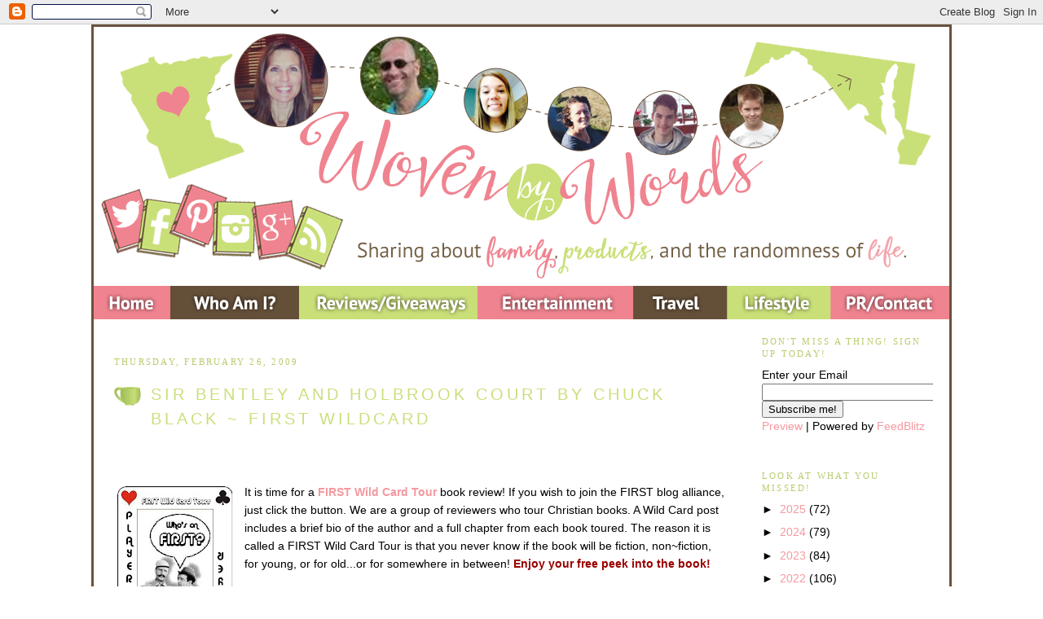

--- FILE ---
content_type: text/html; charset=UTF-8
request_url: https://www.wovenbywords.com/2009/02/
body_size: 56648
content:
<!DOCTYPE html>
<html xmlns='http://www.w3.org/1999/xhtml' xmlns:b='http://www.google.com/2005/gml/b' xmlns:data='http://www.google.com/2005/gml/data' xmlns:expr='http://www.google.com/2005/gml/expr'>
<head>
<link href='https://www.blogger.com/static/v1/widgets/2944754296-widget_css_bundle.css' rel='stylesheet' type='text/css'/>
<meta content='width=1100' name='viewport'/>
<meta content='text/html; charset=UTF-8' http-equiv='Content-Type'/>
<meta content='blogger' name='generator'/>
<link href='https://www.wovenbywords.com/favicon.ico' rel='icon' type='image/x-icon'/>
<link href='https://www.wovenbywords.com/2009/02/' rel='canonical'/>
<link rel="alternate" type="application/atom+xml" title="Woven by Words - Atom" href="https://www.wovenbywords.com/feeds/posts/default" />
<link rel="alternate" type="application/rss+xml" title="Woven by Words - RSS" href="https://www.wovenbywords.com/feeds/posts/default?alt=rss" />
<link rel="service.post" type="application/atom+xml" title="Woven by Words - Atom" href="https://www.blogger.com/feeds/5040278615815783178/posts/default" />
<!--Can't find substitution for tag [blog.ieCssRetrofitLinks]-->
<meta content='https://www.wovenbywords.com/2009/02/' property='og:url'/>
<meta content='Woven by Words' property='og:title'/>
<meta content='' property='og:description'/>
<title>Woven by Words: February 2009</title>
<style id='page-skin-1' type='text/css'><!--
/* Variable definitions
====================
<Variable name="bgcolor" description="Page Background Color"
type="color" default="#fff">
<Variable name="textcolor" description="Text Color"
type="color" default="#333">
<Variable name="linkcolor" description="Link Color"
type="color" default="#58a">
<Variable name="pagetitlecolor" description="Blog Title Color"
type="color" default="#666">
<Variable name="descriptioncolor" description="Blog Description Color"
type="color" default="#999">
<Variable name="titlecolor" description="Post Title Color"
type="color" default="#c60">
<Variable name="bordercolor" description="Border Color"
type="color" default="#ccc">
<Variable name="sidebarcolor" description="Sidebar Title Color"
type="color" default="#999">
<Variable name="widgettitlefont" description="Sidebar Title Text" type="font"
default="normal bold 11px Arial, Tahoma, Helvetica, FreeSans, sans-serif"/>
<Variable name="widgettitletextcolor" description="Sidebar Title Color" type="color" default="#000000"/>
<Variable name="widget.alternate.text.color" description="Sidebar Alternate Color" type="color" default="#999999"/>
<Variable name="sidebartitle" description="Sidebar Title"
type="color" default="#999">
<Variable name="sidebartextcolor" description="Sidebar Text Color"
type="color" default="#666">
<Variable name="bodyfont" description="Text Font"
type="font" default="normal normal 100% century Gothic, Serif">
<Variable name="headerfont" description="Sidebar Title Font"
type="font"
default="normal normal 78% 'Trebuchet',Trebuchet,Arial,Verdana,Sans-serif">
<Variable name="pagetitlefont" description="Blog Title Font"
type="font"
default="normal normal 200% century Gothic, Serif">
<Variable name="descriptionfont" description="Blog Description Font"
type="font"
default="normal normal 78% 'century Gothic', Trebuchet, Arial, Verdana, Sans-serif">
<Variable name="postfooterfont" description="Post Footer Font"
type="font"
default="normal normal 78% 'century Gothic', Trebuchet, Arial, Verdana, Sans-serif">
<Variable name="mobile.background.overlay" description="Mobile Background Overlay" type="string"
default="transparent none repeat scroll top left"/>
<Variable name="mobile.background.size" description="Mobile Background Size" type="string" default="auto"/>
<Variable name="mobile.button.color" description="Mobile Button Color" type="color" default="#ffffff" />
*/
/* Use this with templates/template-twocol.html */
body {
background: url() fixed top center;
margin:0;
color:#000000;
font:x-small Georgia Serif;
font-size/* */:/**/small;
font-size: /**/small;
text-align: center;
}
a:link {
color:#f5999f;
text-decoration:none;
}
a:visited {
color: #A4BF5C;
text-decoration:none;
}
a:hover {
color:#cadf7c;
text-decoration:underline;
}
a img {
border-width:0;
}
/* Header
-----------------------------------------------
*/
#header-wrapper {
width:1050px;
margin:0 auto 0px;
border:0px solid #6b523e;
}
#header-inner {
background-position: center;
margin-left: 0px;
margin-right: auto;
}
#header {
margin: 0px;
border: 0px solid #6b523e;
text-align: center;
color:#ffffff;
}
#header h1 {
margin:0px 0px 0;
padding:0px 0px .25em;
line-height:1.2em;
text-transform:uppercase;
letter-spacing:.2em;
font: normal normal 200% century Gothic, Serif;
}
#header a {
color:#ffffff;
text-decoration:none;
}
#header a:hover {
color:#ffffff;
}
#header .description {
margin:0 0px 0px;
padding:0 0px 0px;
max-width:1050px;
text-transform:uppercase;
letter-spacing:.2em;
line-height: 1.4em;
font: normal normal 78% 'century Gothic', Trebuchet, Arial, Verdana, Sans-serif;
color: #ffffff;
}
.ad {
margin: 0px;
border: 1px solid #6b523e;
text-align: center;
color:#ffffff;
}
/* Outer-Wrapper
----------------------------------------------- */
#outer-wrapper {
background: #ffffff;
border-left:3px solid #6b523e;
border-right:3px solid #6b523e;
border-top:3px solid #6b523e;
border-bottom:3px solid #6b523e;
width: 1050px;
margin:0px auto;
padding:0px;
text-align:left;
font: normal normal 110% century Gothic, sans-serif;
}
#main-wrapper {
width: 750px;
border-right:0px solid #d2d3d4;
border-left:0px solid #d2d3d4;
border-top:0px solid #d2d3d4;
border-bottom:0px solid #d2d3d4;
padding:25px;
margin-left: 15px;
float: left;
margin:0px 10px 0px 0px;
word-wrap: break-word; /* fix for long text breaking sidebar float in IE */
overflow: hidden;     /* fix for long non-text content breaking IE sidebar float */
}
.sidebar-wrapper {
width: 210px;
float: left;
margin:0px 10px 0px 10px;
word-wrap: break-word; /* fix for long text breaking sidebar float in IE */
overflow: hidden;      /* fix for long non-text content breaking IE sidebar float */
}
/* Headings
----------------------------------------------- */
h2 {
margin:1.5em 0 .75em;
font:normal normal 78% Trebuchet, serif;
line-height: 1.4em;
text-transform:uppercase;
letter-spacing:.2em;
color:#b7cc6c;
}
/* Posts
-----------------------------------------------
*/
h2.date-header {
margin:1.5em 0 .5em;
}
.post {
background: url(ttps:https://blogger.googleusercontent.com/img/b/R29vZ2xl/AVvXsEi5Bd-Gss7c4PSqpatRvPOcYgo6owaFeAi1oM-pv-OqI_CW-3_3pD3X0DkGDkE2mnegePagUwDwXu_57OCXZgqTk6jGn6s2hdp9TIkf-r-nqfAsbfG_32QrrhmMtx5u0AQk0k1faNaoYJk/s1600/wovendivider.png);
background-repeat: no-repeat;
background-position: bottom center;
margin:.5em 0 1.5em;
border-bottom:0px dotted #6b523e;
padding-bottom:5.5em;
}
.post h3 {
margin:.25em 0 0;
padding:0 0 4px;
font-size:140%;
font-weight:normal;
line-height:1.4em;
color:#000000;
background:url(https://blogger.googleusercontent.com/img/b/R29vZ2xl/AVvXsEiUDe-KA4ZmhUt4W6gzWJiqgOXskVRnEbc6iw_F0sr2YHdQRWTWB5zpphkKpMjsP4uVzskT5s1T94OtVaiRDR082OKzvLGHzj-PS0i5HVqDS2dTx3q6Vk_MUpw0MWrR2zPHChASe2AtwDU/s1600/coffeemug.gif);
background-repeat: no-repeat;
background-position:left center;
height: 25px;
margin-bottom:80px;
padding:10px 3px 19px 45px;
line-height:1.5em;
text-transform:uppercase;
letter-spacing:.2em;
}
.post h3 a, .post h3 a:visited, .post h3 strong {
display:block;
text-decoration:none;
color:#cadf7c;
font-weight:normal;
}
.post h3 strong, .post h3 a:hover {
color:#000000;
}
.post p {
margin:0 0 .75em;
line-height:1.6em;
}
.post-footer {
margin: .75em 0;
color:#b7cc6c;
text-transform:uppercase;
letter-spacing:.1em;
font: normal normal 78% 'century Gothic', Trebuchet, Arial, Verdana, Sans-serif;
line-height: 1.4em;
}
.comment-link {
margin-left:.6em;
}
.post img {
padding:4px;
border:0px solid #6b523e;
}
.post blockquote {
margin:1em 20px;
}
.post blockquote p {
margin:.75em 0;
}
/* Comments
----------------------------------------------- */
#comments h4 {
margin:1em 0;
font-weight: bold;
line-height: 1.4em;
text-transform:uppercase;
letter-spacing:.2em;
color: #b7cc6c;
}
#comments-block {
margin:1em 0 1.5em;
line-height:1.6em;
}
#comments-block .comment-author {
margin:.5em 0;
}
#comments-block .comment-body {
margin:.25em 0 0;
}
#comments-block .comment-footer {
margin:-.25em 0 2em;
line-height: 1.4em;
text-transform:uppercase;
letter-spacing:.1em;
}
#comments-block .comment-body p {
margin:0 0 .75em;
}
.deleted-comment {
font-style:italic;
color:gray;
}
#blog-pager-newer-link {
float: left;
}
#blog-pager-older-link {
float: right;
}
#blog-pager {
text-align: center;
}
.feed-links {
clear: both;
line-height: 2.5em;
}
/* Sidebar Content
----------------------------------------------- */
.sidebar {
color: #000000;
line-height: 1.5em;
}
.sidebar ul {
list-style:none;
margin:0 0 0;
padding:0 0 0;
}
.sidebar li {
margin:0;
padding:0 0 .25em 15px;
text-indent:-15px;
line-height:1.5em;
}
.sidebar .widget, .main .widget {
border-bottom:0px dotted #6b523e;
margin:0 0 1.5em;
padding:0 0 1.5em;
}
.main .Blog {
border-bottom-width: 0;
}
/* Profile
----------------------------------------------- */
.profile-img {
float: left;
margin: 0 5px 5px 0;
padding: 4px;
border: 0px solid #6b523e;
}
.profile-data {
margin:0;
text-transform:uppercase;
letter-spacing:.1em;
font: normal normal 78% 'century Gothic', Trebuchet, Arial, Verdana, Sans-serif;
color: #b7cc6c;
font-weight: bold;
line-height: 1.6em;
}
.profile-datablock {
margin:.5em 0 .5em;
}
.profile-textblock {
margin: 0.5em 0;
line-height: 1.6em;
}
.profile-link {
font: normal normal 78% 'century Gothic', Trebuchet, Arial, Verdana, Sans-serif;
text-transform: uppercase;
letter-spacing: .1em;
}
/* Footer
----------------------------------------------- */
#footer {
width:1050px;
clear:both;
margin:0 auto;
padding-top:15px;
line-height: 1.6em;
text-transform:uppercase;
letter-spacing:.1em;
text-align: center;
}
/* Mobile
----------------------------------------------- */
body.mobile  {
background-size: auto;
}
.mobile .body-fauxcolumn-outer {
background: transparent none repeat scroll top left;
}
.mobile .body-fauxcolumn-outer .cap-top {
background-size: 100% auto;
}
.mobile .content-outer {
-webkit-box-shadow: 0 0 3px rgba(0, 0, 0, .15);
box-shadow: 0 0 3px rgba(0, 0, 0, .15);
}
body.mobile .AdSense {
margin: 0 -$(content.shadow.spread);
}
.mobile .tabs-inner .widget ul {
margin-left: 0;
margin-right: 0;
}
.mobile .post {
margin: 0;
}
.mobile .main-inner .column-center-inner .section {
margin: 0;
}
.mobile .date-header span {
padding: 0.1em 10px;
margin: 0 -10px;
}
.mobile h3.post-title {
margin: 0;
}
.mobile .blog-pager {
background: transparent none no-repeat scroll top center;
}
.mobile .footer-outer {
border-top: none;
}
.mobile .main-inner, .mobile .footer-inner {
background-color: $(content.background.color);
}
.mobile-index-contents {
color: $(body.text.color);
}
.mobile-link-button {
background-color: $(link.color);
}
.mobile-link-button a:link, .mobile-link-button a:visited {
color: #eb7575;
}
.mobile .tabs-inner .section:first-child {
border-top: none;
}
.mobile .tabs-inner .PageList .widget-content {
background-color: $(tabs.selected.background.color);
color: $(tabs.selected.text.color);
border-top: $(tabs.border.width) solid $(tabs.border.color);
border-bottom: $(tabs.border.width) solid $(tabs.border.color);
}
.mobile .tabs-inner .PageList .widget-content .pagelist-arrow {
border-$startSide: 1px solid $(tabs.border.color);
}
.mobile #outer-wrapper {
background: #ffffff;
border-left:3px solid #6b523e;
border-right:3px solid #6b523e;
border-top:3px solid #6b523e;
border-bottom:3px solid #6b523e;
width: 400px;
margin:0px auto;
padding:0px;
text-align:left;
font: normal normal 110% century Gothic, sans-serif;
}
.mobile #main-wrapper {
width: 400px;
border-right:0px solid #d2d3d4;
border-left:0px solid #d2d3d4;
border-top:0px solid #d2d3d4;
border-bottom:0px solid #d2d3d4;
padding:25px;
margin-left: 15px;
float: left;
margin:0px 10px 0px 0px;
word-wrap: break-word; /* fix for long text breaking sidebar float in IE */
overflow: hidden;     /* fix for long non-text content breaking IE sidebar float */
}
.mobile .sidebar-wrapper {
width: 210px;
float: left;
margin:0px 10px 0px 10px;
word-wrap: break-word; /* fix for long text breaking sidebar float in IE */
overflow: hidden;      /* fix for long non-text content breaking IE sidebar float */
}

--></style>
<link href="//wovenbywords.webs.com/sifr.css" media="all" rel="stylesheet" type="text/css">
<script src="//wovenbywords.webs.com/sifr.js" type="text/javascript"></script>
<script src="//wovenbywords.webs.com/blogger-sifr.js" type="text/javascript"></script>
<script src='https://apis.google.com/js/plusone.js'></script>
<script type='text/javascript'>

  var _gaq = _gaq || [];
  _gaq.push(['_setAccount', 'UA-4759604-1']);
  _gaq.push(['_trackPageview']);

  (function() {
    var ga = document.createElement('script'); ga.type = 'text/javascript'; ga.async = true;
    ga.src = ('https:' == document.location.protocol ? 'https://ssl' : 'http://www') + '.google-analytics.com/ga.js';
    var s = document.getElementsByTagName('script')[0]; s.parentNode.insertBefore(ga, s);
  })();

</script>
<link href='https://www.blogger.com/dyn-css/authorization.css?targetBlogID=5040278615815783178&amp;zx=8d3ace6f-84ce-421d-8b9b-ce28e098173b' media='none' onload='if(media!=&#39;all&#39;)media=&#39;all&#39;' rel='stylesheet'/><noscript><link href='https://www.blogger.com/dyn-css/authorization.css?targetBlogID=5040278615815783178&amp;zx=8d3ace6f-84ce-421d-8b9b-ce28e098173b' rel='stylesheet'/></noscript>
<meta name='google-adsense-platform-account' content='ca-host-pub-1556223355139109'/>
<meta name='google-adsense-platform-domain' content='blogspot.com'/>

<link rel="stylesheet" href="https://fonts.googleapis.com/css2?display=swap&family=Aboreto&family=Alex+Brush&family=Allison&family=Allura&family=Almendra+Display&family=Annie+Use+Your+Telescope&family=Arbutus+Slab&family=Architects+Daughter&family=Archivo+Narrow&family=Bad+Script&family=Beau+Rivage&family=Bonheur+Royale&family=Bubbler+One&family=Bungee+Outline&family=Cabin+Condensed&family=Caveat&family=Chakra+Petch&family=Cinzel&family=Cookie&family=Courgette&family=Covered+By+Your+Grace&family=Dancing+Script&family=Economica&family=Englebert&family=Euphoria+Script&family=Flamenco&family=Fredericka+the+Great&family=Give+You+Glory&family=Glass+Antiqua&family=Gloria+Hallelujah&family=Great+Vibes&family=Homemade+Apple&family=Indie+Flower&family=Italianno&family=Josefin+Slab&family=Kalam&family=Kanit&family=Kaushan+Script&family=Love+Light&family=Lovers+Quarrel&family=Macondo&family=Merienda&family=Montaga&family=MonteCarlo&family=Nothing+You+Could+Do&family=Orbitron&family=Oregano&family=Pacifico&family=Parisienne&family=Philosopher&family=Playfair+Display+SC&family=Poppins&family=Prompt&family=Righteous&family=Rochester&family=Rouge+Script&family=Rye&family=Satisfy&family=Sevillana&family=Shadows+Into+Light&family=Tangerine&family=Whisper"></head>
<body>
<div class='navbar section' id='navbar'><div class='widget Navbar' data-version='1' id='Navbar1'><script type="text/javascript">
    function setAttributeOnload(object, attribute, val) {
      if(window.addEventListener) {
        window.addEventListener('load',
          function(){ object[attribute] = val; }, false);
      } else {
        window.attachEvent('onload', function(){ object[attribute] = val; });
      }
    }
  </script>
<div id="navbar-iframe-container"></div>
<script type="text/javascript" src="https://apis.google.com/js/platform.js"></script>
<script type="text/javascript">
      gapi.load("gapi.iframes:gapi.iframes.style.bubble", function() {
        if (gapi.iframes && gapi.iframes.getContext) {
          gapi.iframes.getContext().openChild({
              url: 'https://www.blogger.com/navbar/5040278615815783178?origin\x3dhttps://www.wovenbywords.com',
              where: document.getElementById("navbar-iframe-container"),
              id: "navbar-iframe"
          });
        }
      });
    </script><script type="text/javascript">
(function() {
var script = document.createElement('script');
script.type = 'text/javascript';
script.src = '//pagead2.googlesyndication.com/pagead/js/google_top_exp.js';
var head = document.getElementsByTagName('head')[0];
if (head) {
head.appendChild(script);
}})();
</script>
</div></div>
<div id='outer-wrapper'><div id='wrap2'>
<!-- skip links for text browsers -->
<span id='skiplinks' style='display:none;'>
<a href='#main'>skip to main </a> |
      <a href='#sidebar'>skip to sidebar</a>
</span>
<div id='header-wrapper'>
<div class='header no-items section' id='header'></div>
</div>
<!--Navigation page element starts -->
<div id='navibar-wrapper'>
<div class='navibar_section section' id='navibar_section'><div class='widget HTML' data-version='1' id='HTML28'>
<div class='widget-content'>
<img src="https://blogger.googleusercontent.com/img/b/R29vZ2xl/AVvXsEhRY4vc1lJKJzH1stVEUDh9cI5MeIb7eNxTqK8evwx5sr8luY_37GF1lF_JpuEVbImuDrJYvZMAbFVZcK4zEm5X_Tw5ZJZLns8-GR9Z1qsAjENPLEKKCgjWpMxoPMGBQk0kmFOcZ75lTWQ/s1600/newheader-updated2017.png" usemap="#de11753" width="1050" height="359" alt="click map" border="0" />
<map id="de11753" name="de11753">
<!-- Region 1 -->
<area shape="rect" alt="Home" title="Home" coords="4,319,90,348" href="http://www.wovenbywords.com"/>
<!-- Region 2 -->
<area shape="rect" alt="Who Am I?" title="Who Am I?" coords="119,324,233,350" href="http://www.wovenbywords.com/p/who-am-i.html"/>
<!-- Region 3 -->
<area shape="rect" alt="Reviews/Giveaways" title="Reviews/Giveaways" coords="274,324,464,350" href="http://www.wovenbywords.com/search/label/Giveaway"/>
<!-- Region 4 -->
<area shape="rect" alt="Entertainment" title="Entertainment" coords="493,324,646,352" href="http://www.wovenbywords.com/search/label/Entertainment" />
<!-- Region 5 -->
<area shape="rect" alt="Travel" title="Travel" coords="682,326,746,353" href="http://www.wovenbywords.com/search/label/travel"/>
<!-- Region 6 -->
<area shape="rect" alt="Lifestyle" title="Lifestyle" coords="785,321,890,352" href="http://www.wovenbywords.com/search/label/Lifestyle" />
<!-- Region 7 -->
<area shape="rect" alt="PR/Contact" title="PR/Contact" coords="915,324,1040,350" href="http://www.wovenbywords.com/p/prdisclosure.html" />
<area shape="default" nohref alt="" />
<!-- Region 8 -->
<area shape="rect" alt="twitter" title="twitter" coords="9,210,64,252" href="https://twitter.com/MimiBakerMN" target="_blank" />
<!-- Region 9 -->
<area shape="rect" alt="fb" title="fb" coords="68,221,92,272" href="https://www.facebook.com/WovenbyWordsBlog" target="_blank" />
<!-- Region 10 -->
<area shape="rect" alt="pinterest" title="pinterest" coords="107,209,143,259" href="https://www.pinterest.com/MimiBakerMN/" target="_blank" />
<!-- Region 11 -->
<area shape="rect" alt="insta" title="insta" coords="152,228,190,272" href="http://instagram.com/MimiBakerMN/" target="_blank" />
<!-- Region 12 -->
<area shape="rect" alt="g+" title="g+" coords="200,223,241,271" href="https://plus.google.com/+MimiBakerMN/posts" target="_blank" />
<!-- Region 13 -->
<area shape="rect" alt="rss" title="rss" coords="248,235,297,281" href="http://feeds.feedburner.com/WovenByWords" target="_blank" />
<area shape="default" nohref alt="" />
</map>
</div>
<div class='clear'></div>
</div></div>
</div>
<div style='clear: both;'></div>
<!--Navigation page element ends -->
<div id='content-wrapper'>
<div class='sidebar-wrapper'>
<div class='sidebar no-items section' id='sidebar1'></div>
</div>
<div id='main-wrapper'>
<div class='main section' id='main'><div class='widget Blog' data-version='1' id='Blog1'>
<div class='blog-posts hfeed'>
<!--Can't find substitution for tag [defaultAdStart]-->
<h2 class='date-header'>Thursday, February 26, 2009</h2>
<div class='post hentry'>
<a name='5731359101045894863'></a>
<h3 class='post-title entry-title'>
<a href='https://www.wovenbywords.com/2009/02/sir-bentley-and-holbrook-court-by-chuck.html'>Sir Bentley and Holbrook Court by Chuck Black ~ FIRST WildCard</a>
</h3>
<div class='post-header-line-1'></div>
<div class='post-body entry-content'>
<p><a href="https://blogger.googleusercontent.com/img/b/R29vZ2xl/AVvXsEgafxGybKAhuAawm8Pcub6QR94ZDFAOC-g3dG2c48Ts5KNWYvkLXR1dZA1uWAdaq_vUzRC5g0J6t4YhyGlrErzE7Xq1UY_JykjgxReGwYqglyYVKC2pNWBQGJ3xzsrOgAeyRB1ge61Z1wwm/s1600-h/wild+card.jpg"><a href="http://firstwildcardtours.blogspot.com/"><img alt="" border="0" id="BLOGGER_PHOTO_ID_5190009307003588530" src="https://blogger.googleusercontent.com/img/b/R29vZ2xl/AVvXsEgafxGybKAhuAawm8Pcub6QR94ZDFAOC-g3dG2c48Ts5KNWYvkLXR1dZA1uWAdaq_vUzRC5g0J6t4YhyGlrErzE7Xq1UY_JykjgxReGwYqglyYVKC2pNWBQGJ3xzsrOgAeyRB1ge61Z1wwm/s200/wild+card.jpg" style="FLOAT: left; MARGIN: 0px 10px 10px 0px; CURSOR: hand; TEXT-ALIGN: center" /></a></a>It is time for a <span style="color:#990000;"><strong><a href="http://firstwildcardtours.blogspot.com/">FIRST Wild Card Tour</a></span></strong> book review! If you wish to join the FIRST blog alliance, just click the button. We are a group of reviewers who tour Christian books. A Wild Card post includes a brief bio of the author and a full chapter from each book toured. The reason it is called a FIRST Wild Card Tour is that you never know if the book will be fiction, non~fiction, for young, or for old...or for somewhere in between! <span style="color:#990000;"><strong>Enjoy your free peek into the book!</strong></span><br /><br /><span style="color:#cc0000;"><em>You never know when I might play a wild card on you!</em></span><br /><br /><br /><div align="center"><strong>Today's Wild Card author is: </strong><br /></div><br /><div align="center"><strong><span style="font-size:180%;color:#cc0000;"><a href="http://www.perfect-praise.com/">Chuck Black</a></span></strong><br /></div><br /><p align="center"><strong><span style="font-size:180%;color:#cc0000;"><span style="font-size:100%;color:#cc0000;">and the book:</span> </span></strong><br /></p><br /><p align="center"><strong><span style="font-size:180%;color:#cc0000;"><a href="http://www.amazon.com/exec/obidos/ASIN/1601421257">Sir Bentley and Holbrook Court</a></span></strong><br /></p><p align="center">Multnomah Books (February 17, 2009)<br /></p><br /><div align="left"><strong><span style="font-size:130%;color:#333399;"><span style="color:#cc0000;">ABOUT THE AUTHOR:</span> </span></strong></div><br /><br /><a href="https://blogger.googleusercontent.com/img/b/R29vZ2xl/AVvXsEhsuTGSw5bAsFnzsjaWQAu2cTrxnlXgiEH2hTrp3DxUQ_plUVPZJUxm8NCq3Mv-DIU7MJZlqb3IRnKWW2ECR4RPgIx-8I2L_PXLylggt-od-_5PGvrV89o5RQ2KxXwTc9FCpZfgy4s4qf9D/s1600-h/chuckblack.jpg"><img alt="" border="0" id="BLOGGER_PHOTO_ID_5306213324550325170" src="https://blogger.googleusercontent.com/img/b/R29vZ2xl/AVvXsEhsuTGSw5bAsFnzsjaWQAu2cTrxnlXgiEH2hTrp3DxUQ_plUVPZJUxm8NCq3Mv-DIU7MJZlqb3IRnKWW2ECR4RPgIx-8I2L_PXLylggt-od-_5PGvrV89o5RQ2KxXwTc9FCpZfgy4s4qf9D/s200/chuckblack.jpg" style="FLOAT: left; MARGIN: 0px 10px 10px 0px; WIDTH: 150px; CURSOR: hand; HEIGHT: 200px" /></a>Chuck Black, a former F-16 fighter pilot and tactical communications engineer, is the author of eight novels, including the popular Kingdom series. He has received praise from parents across the country for his unique approach to telling biblical truths. His passion in life is to serve the Lord Jesus Christ and to love his wife, Andrea, and their six children. He lives with his family in North Dakota.<br /><br />Visit the author's <a href="http://www.perfect-praise.com/">website</a>.<br /><br />Product Details:<br /><br />List Price: $8.99<br />Reading level: Ages 9-12<br />Paperback: 208 pages<br />Publisher: Multnomah Books (February 17, 2009)<br />Language: English<br />ISBN-10: 1601421257<br />ISBN-13: 978-1601421258<br /><br /><span style="color:#cc0000;"><strong><span style="font-size:180%;">AND NOW...THE FIRST CHAPTER:</span> </strong><br /></span><br /><br /><a href="https://blogger.googleusercontent.com/img/b/R29vZ2xl/AVvXsEjY5hCM65cZFeM8_Rcdp6D7qt2-6R7grsp-a0jh7Q78w04BySRJ5rOTxf521R6YcampSG6_M7sBFhWosFASXqjcBwJlyHx0UAAe3vfK5XIw2T8mVvu4bpapC4OkSUGBdss-6m-TKlFzvSv2/s1600-h/Sir+Bentley.jpg"><img alt="" border="0" id="BLOGGER_PHOTO_ID_5306213386477289538" src="https://blogger.googleusercontent.com/img/b/R29vZ2xl/AVvXsEjY5hCM65cZFeM8_Rcdp6D7qt2-6R7grsp-a0jh7Q78w04BySRJ5rOTxf521R6YcampSG6_M7sBFhWosFASXqjcBwJlyHx0UAAe3vfK5XIw2T8mVvu4bpapC4OkSUGBdss-6m-TKlFzvSv2/s200/Sir+Bentley.jpg" style="FLOAT: left; MARGIN: 0px 10px 10px 0px; WIDTH: 124px; CURSOR: hand; HEIGHT: 200px" /></a> <div style="OVERFLOW: auto; HEIGHT: 307px">Young Noble<br /><br />Knight<br /><br />&#8220;Bentley of Chessington, do you swear to uphold the Articles of the Code, to defend Chessington and her citizens from enemies both outside and within her borders?&#8221; Lord Kifus&#8217;s voice echoed through the great hall of the palace.<br /><br />&#8220;I do.&#8221; Young Bentley looked up at Kifus. Sand-colored hair formed loose curls around the young man&#8217;s neck and ears. His square, cleanshaven jaw revealed a small, faint scar&#8212;a badge to remind him never to become prideful about his considerable abilities as a swordsman. Bentley&#8217;s shoulders were broad, and he carried himself with the distinctive posture of a nobleman. In spite of his comely appearance and his social charm, however, Bentley did not hold himself in high regard, and thus there was very little to dislike about the young man.<br /><br />&#8220;Do you swear to uphold the honor of the Noble Knights, placing the protection of your fellow brothers-in-arms above your own?&#8221;<br /><br />&#8220;I do,&#8221; Bentley replied.<br /><br />Nearly all two hundred Noble Knights were present to witness the knighting of one more squire into their brotherhood. It was a timehonored tradition that often followed the family lines of the wealthiest men in Chessington, and such was the case with Bentley. Behind the Noble Knights stood two to three hundred highly respected citizens of Chessington, for this was a significant event for both the Noble Knights and the citizenry.<br /><br />&#8220;Do you take this oath without reservation, fully understanding the authority and responsibilities granted to you by the King&#8212;an oath that binds you to the order of the Noble Knights until death?&#8221;<br /><br />Bentley hesitated, looking past Kifus toward the two men standing behind him. His father, Sir Barrington, and Sir York, the man who trained him at sword&#8212;his role model and his mentor. Could any two men be more different?<br /><br />Bentley looked toward York and then to his father. A few seconds passed, and the delay became awkward. Barrington gazed at his son, smiled, and nodded. The room filled with tension, and Kifus&#8217;s gaze became stone hard.<br /><br />Bentley looked back to the white-haired knightly leader, an icon of the perfect knight in many eyes. This was what Bentley had wanted his whole life, and yet something tugged upon his soul from another direction. It was those last few words that caused him to hesitate, for such an oath was a seal that would establish the course of his life forever.<br /><br />He repeated the words in his mind:&#8220;Do you take this oath without reservation&#8230;an oath that binds you to the order of the Noble Knights until death?&#8221; What could be more honorable than service to the King?<br /><br />&#8220;I do.&#8221; Bentley lowered his head in submission.<br /><br />As if the doors of a flooded chamber had opened, the tension abated. Kifus lifted his brilliant silver sword to just above Bentley&#8217;s shoulder.<br /><br />&#8220;Then I dub thee Sir Bentley, protector of Chessington and Noble Knight of the King!&#8221;<br /><br />He touched the flat of the blade to each of Bentley&#8217;s shoulders, and a roar of shouts and acclamation filled the great hall. Bentley stood and Kifus offered his arm as a token of brotherhood.<br /><br />&#8220;Well done, Sir Bentley. You are young but well deserving of the honor.&#8221;<br /><br />&#8220;Thank you, Lord Kifus.&#8221;<br /><br />Kifus turned to greet some of the approaching prestigious knights and citizens. Bentley&#8217;s father stepped forward and embraced his son.<br /><br />&#8220;I am proud of you, my son.&#8221; Barrington smiled broadly through<br /><br />his cropped salt-and-pepper beard.<br /><br />&#8220;Thank you, Father. You and you alone have been my inspiration.&#8221;<br /><br />York stepped forward and grasped Bentley&#8217;s arm.<br /><br />&#8220;Sir Bentley&#8230;has a nice ring to it, aye, laddie?&#8221; He slapped Bentley hard on the shoulder with a meaty palm. Bentley bowed his head toward York.<br /><br />&#8220;I am indebted to you for all the training you have given me, sir.&#8221;<br /><br />York&#8217;s smile vanished as his mind seemed to return to a former preoccupation.<br /><br />&#8220;Aye, and ye&#8217;ll be needing those skills in the days to come. The Followers continue to be a menace to our cause, and Kifus tells me our missions to eradicate them will increase.&#8221;<br /><br />&#8220;Yes, sir,&#8221; Bentley replied, but something in his heart resisted the words. &#8220;What was it like before?&#8221;<br /><br />York squinted and cocked his head to one side.<br /><br />&#8220;Before the&#8230;ah&#8230;Followers?&#8221; Bentley added. It was an unusual question, and it conveyed much more than curiosity. Those few words carried a subtle message that raised the eyebrows of both York and his father. York looked back and forth between Barrington and Bentley.When he spoke, his words vibrated with passion. &#8220;It was a time when the authority of the Noble Knights was never questioned! That&#8217;s why we must fight well in coming days. The lingering effects of that dead Stranger will end, and we will restore the order of the Noble Knights to its rightful place when we eradicate His imbecile Followers.&#8221;<br /><br />York&#8217;s countenance had assumed a familiar ferocity, his eyes beneath their bushy black brows seemed to shoot forth fiery darts.Neither Bentley nor his father said a word. It was exactly the response Bentley had expected, and he wasn&#8217;t sure why he had even asked the question. The momentary awkward silence between them ended when his mother took his arm and a dozen other knights and citizens moved in to offer congratulations.<br /><br />When the knighting ceremony was over and the accolades were finished, Bentley lingered behind in the great hall. It was a day he had looked forward to for a long time. he took a deep breath and tried to enjoy the moment. It felt good to be a Noble Knight&#8230;almost perfect.<br /><br />Almost.<br /><br /><br /><br />Bentley&#8217;s heart pounded hard in his chest. He readied his sword in a midguard stance as he stood face to face with a fierce warrior whose markings Bentley had never seen before.The warrior yelled and initiated a diagonal cut that nearly blew Bentley&#8217;s sword from his grip. Preoccupied with his own survival, he was barely conscious of the clanging of other swords nearby.<br /><br />He tightened his grip and countered with a rising cut, followed by a horizontal slice. His sword was met by the nearly immovable dark blade of the warrior, and he had to retreat to avoid the next deadly slice. Out of the corner of his eye, he saw one of his fellow Noble Knights fall to the ground&#8212;and realized that he, York, and his other five companions could shortly succumb to the same fate. The five warriors they faced were much more than mere marauders; they had the look of seasoned war veterans. The Noble Knights had the advantage in numbers only, for the skill and power of these men far surpassed anything they had ever experienced.<br /><br />Bentley considered his next move. How could they have made such a serious miscalculation and come to such a desperate situation? The months following his knighting ceremony had been filled with raids on the Followers, but each week seemed more intense than the previous.<br /><br />This was already their third mission this week.<br /><br />They had received news from an informant that a handful of Followers was meeting near a hut in the hollow at the northwest edge of Chessington.When they arrived, a strange old woman had yelled at them and cursed them from afar. York had ignored her and insisted they search the hut and the surrounding area. When they dismounted and neared the hut, these five massive warriors had attacked. Bentley had barely been able to draw his sword in time before one warrior launched a deadly slice toward him. Ever since, he had been fighting for his life.<br /><br />Another powerful slice came terrifyingly close, and Bentley ducked.<br /><br />He heard the swoosh of his enemy&#8217;s blade pass just above his head. Bentley initiated another rising cut, but missed and found himself slightly off balance. He knew that such an experienced man of war would capitalize on Bentley&#8217;s mistake&#8212;and he did. The next slice came from Bentley&#8217;s left, and he was only able to raise his sword for partial protection before the grisly blade blasted through his defense.<br /><br />The concussion on his sword carried on to Bentley&#8217;s left spaulder and slammed into his helmet. Bentley careened to the right, scrambling in vain to keep his footing, then crashed to the ground. He knew what would happen next. In seconds, he would feel the steel of his enemy&#8217;s sword pierce his armor and then his chest. He lifted his sword for protection against the vertical slice, but the edge of the warrior&#8217;s blade burst through his resistance and into his breastplate. The impact of the blow on his body seemed to force the last of his strength from him. His end was near.<br /><br />Bentley froze as the warrior lifted his sword high above him for a final downward thrust.His physical exhaustion did not diminish his fear of death in the least. But just as the tip of the warrior&#8217;s sword began its plummet, Bentley heard an unfamiliar yell and watched a wide arcing blade slice across his enemy&#8217;s torso from behind.<br /><br />Screaming in pain and frustration, the warrior recoiled and turned on his unknown assailant. Bentley&#8217;s strength immediately returned, and he rolled away, quickly finding his feet. The warrior was now heavily engaged with a new adversary, one Bentley had never seen before. Bentley chanced a quick glance about him and realized that four other knights had joined their cause against these massive warriors of destruction. Another glance filled him with shock as he recognized their insignia. Followers!<br /><br />The newcomers bore the unmistakable mark of the Stranger. This was the enemy Bentley and his comrades had set out that morning to engage. Yet these men were fighting to save their lives. Bentley brought his sword to bear along with his unexpected ally against the dark warrior, who was now wounded and searching for an avenue of retreat.Together, they forced the warrior into flight and joined the remaining knights in vanquishing their foes. When the tips of the swords slowly settled to grassy harbors of rest, only oneman had fallen. Bentley and anotherNoble Knight went to him and began removing his breastplate, for the wound was serious.The other men stood breathing heavily as the rush within their bodies subsided. Bentley looked up in gratitude toward the man who had wielded sword to help him.<br /><br />&#8220;Thank you for your help. We&#8217;ve never faced such men before.&#8221;<br /><br />The Follower nodded in the direction the enemy had fled. &#8220;We have. They are enemies of the King.&#8221;<br /><br />&#8220;As are ye,&#8221; came York&#8217;s voice from behind. &#8220;Drop yer swords.&#8221;<br /><br />Bentley looked up incredulously. &#8220;But these men&#8212;&#8221;<br /><br />&#8220;&#8212;are our enemies,&#8221; York repeated. &#8220;They&#8217;ll be imprisoned.&#8221;<br /><br />The four Followers looked stunned, then slowly stepped back and away once they determined the burly knight was not bluffing. Bentley jumped to his feet.<br /><br />&#8220;They just saved our lives!&#8221;<br /><br />&#8220;Then they be fools as well,&#8221; York spat. &#8220;Disarm them!&#8221;<br /><br />The other knights looked at one another and then at Bentley. Bentley met their eyes, then knelt back down to his fallen comrade. The delay allowed the Followers to separate themselves, and they ran into the trees of the valley.<br /><br />&#8220;After them!&#8221; York commanded.<br /><br />&#8220;Sir!&#8221; one of the older knights exclaimed. &#8220;Nordan is down and needs immediate treatment.We either help him, or we chase the Followers and let him die&#8212;you choose!&#8221;<br /><br />York&#8217;s eyes burned with fury, and in that moment Bentley fully discerned how deep York&#8217;s contention with the Followers lay. It was a moment that set his mind on a different course.</div><br /><p><span style="font-family:lucida grande;color:#666666;">This has been a great book. I've been battling within myself whether my son is ready to read something of this calibur. he struggles with reading so I'm concerned that it might be a bit above his head. I've spoken to a couple of friends whose kids have loved Chuck Black's series'.</span></p><p><span style="color:#666666;">I wasn't sure if this 2nd book could be read without reading book 1 and I have to say it's been a fantastic stand alone book. This book makes me want to seek out the other books Chuck has written. His allegorical novels are fantasic for kids as well as adults understanding in a new way how God gave his Son for us.</span></p><p><span style="color:#666666;">We meet Sir Bentley who has left his life as a Knight and subjected himself to a pauper's life. His transformation is a grand example. The way he sees the plight of those around him is like seeing people through the eyes of God. Sir Bentley sees needs and goes out of his way to be of assistance.</span></p><p><span style="color:#666666;">I think Sir Bentley is a great fictional example of strength and reliance on God for my boys. I want them to have strong fictional characters in the books they read. Unfortunately, they have been too few in the past. Thankfully Chuck has created characters who love God and are men and women of character.</span></p><p><span style="color:#666666;">I know that my 15 yr old daughter and her friends will eat this series up. I'm on my way to get the first book in this series and to read Chuck Black's other series as well.</span></p></p>
<div style='padding: 15px 0px 15px 0px;'>
<iframe allowTransparency='true' frameborder='0' scrolling='no' src='http://www.facebook.com/plugins/like.php?href=https://www.wovenbywords.com/2009/02/sir-bentley-and-holbrook-court-by-chuck.html&layout=standard&show_faces=false&width=100&action=like&font=arial&colorscheme=light' style='border:none; overflow:hidden; width:450px; height:40px;'></iframe>
</div>
<div style='clear: both;'></div>
</div>
<div class='post-footer'>
<div class='post-footer-line post-footer-line-1'><img src='https://2.bp.blogspot.com/-MMZqd234hKY/Wg-HiTQxttI/AAAAAAAAHUE/EgGkm4ZhQAQy3CgvHsm9QnE1gMv0a_u6ACLcBGAs/s1600/wovensiggy2.png' style='border: none; background: transparent;'/><br/><span class='post-author vcard'>
Words Woven by
<span class='fn'>Mimi N</span>
</span>
<span class='post-timestamp'>
at
<a class='timestamp-link' href='https://www.wovenbywords.com/2009/02/sir-bentley-and-holbrook-court-by-chuck.html' rel='bookmark' title='permanent link'><abbr class='published' title='2009-02-26T17:00:00-05:00'>5:00&#8239;PM</abbr></a>
</span>
<span class='post-comment-link'>
<a class='comment-link' href='https://www.wovenbywords.com/2009/02/sir-bentley-and-holbrook-court-by-chuck.html#comment-form' onclick=''>0
comments</a>
</span>
<span class='post-icons'>
<span class='item-control blog-admin pid-1455281561'>
<a href='https://www.blogger.com/post-edit.g?blogID=5040278615815783178&postID=5731359101045894863&from=pencil' title='Edit Post'>
<img alt='' class='icon-action' height='18' src='https://resources.blogblog.com/img/icon18_edit_allbkg.gif' width='18'/>
</a>
</span>
</span>
</div>
<div class='post-footer-line post-footer-line-2'><span class='post-labels'>
</span>
</div>
<div class='post-footer-line post-footer-line-3'></div>
<div class='post-share-buttons'>
<a class='goog-inline-block share-button sb-email' href='https://www.blogger.com/share-post.g?blogID=5040278615815783178&postID=5731359101045894863&target=email' target='_blank' title='Email This'>
<span class='share-button-link-text'>Email This</span>
</a><a class='goog-inline-block share-button sb-blog' href='https://www.blogger.com/share-post.g?blogID=5040278615815783178&postID=5731359101045894863&target=blog' onclick='window.open(this.href, "_blank", "height=270,width=475"); return false;' target='_blank' title='BlogThis!'>
<span class='share-button-link-text'>BlogThis!</span>
</a><a class='goog-inline-block share-button sb-twitter' href='https://www.blogger.com/share-post.g?blogID=5040278615815783178&postID=5731359101045894863&target=twitter' target='_blank' title='Share to X'>
<span class='share-button-link-text'>Share to X</span>
</a><a class='goog-inline-block share-button sb-facebook' href='https://www.blogger.com/share-post.g?blogID=5040278615815783178&postID=5731359101045894863&target=facebook' onclick='window.open(this.href, "_blank", "height=430,width=640"); return false;' target='_blank' title='Share to Facebook'>
<span class='share-button-link-text'>Share to Facebook</span>
</a>
</div>
</div>
</div>
<h2 class='date-header'>Tuesday, February 24, 2009</h2>
<div class='post hentry'>
<a name='5997782279519513526'></a>
<h3 class='post-title entry-title'>
<a href='https://www.wovenbywords.com/2009/02/daniels-den-by-brandt-dodson-first.html'>Daniel's Den by Brandt Dodson Giveaway ~ FIRST WildCard</a>
</h3>
<div class='post-header-line-1'></div>
<div class='post-body entry-content'>
<p><a href="https://blogger.googleusercontent.com/img/b/R29vZ2xl/AVvXsEgafxGybKAhuAawm8Pcub6QR94ZDFAOC-g3dG2c48Ts5KNWYvkLXR1dZA1uWAdaq_vUzRC5g0J6t4YhyGlrErzE7Xq1UY_JykjgxReGwYqglyYVKC2pNWBQGJ3xzsrOgAeyRB1ge61Z1wwm/s1600-h/wild+card.jpg"><a href="http://firstwildcardtours.blogspot.com/"><img alt="" border="0" id="BLOGGER_PHOTO_ID_5190009307003588530" src="https://blogger.googleusercontent.com/img/b/R29vZ2xl/AVvXsEgafxGybKAhuAawm8Pcub6QR94ZDFAOC-g3dG2c48Ts5KNWYvkLXR1dZA1uWAdaq_vUzRC5g0J6t4YhyGlrErzE7Xq1UY_JykjgxReGwYqglyYVKC2pNWBQGJ3xzsrOgAeyRB1ge61Z1wwm/s200/wild+card.jpg" style="FLOAT: left; MARGIN: 0px 10px 10px 0px; CURSOR: hand; TEXT-ALIGN: center" /></a></a>It is time for a <span style="color:#990000;"><strong><a href="http://firstwildcardtours.blogspot.com/">FIRST Wild Card Tour</a></span></strong> book review! If you wish to join the FIRST blog alliance, just click the button. We are a group of reviewers who tour Christian books. A Wild Card post includes a brief bio of the author and a full chapter from each book toured. The reason it is called a FIRST Wild Card Tour is that you never know if the book will be fiction, non~fiction, for young, or for old...or for somewhere in between! <span style="color:#990000;"><strong>Enjoy your free peek into the book!</strong></span><br /><br /><span style="color:#cc0000;"><em>You never know when I might play a wild card on you!</em></span><br /><br /><br /><div align="center"><strong>Today's Wild Card author is: </strong><br /></div><br /><div align="center"><strong><span style="font-size:180%;color:#cc0000;"><a href="http://www.brandtdodson.com/">Brandt Dodson</a></span></strong><br /></div><br /><p align="center"><strong><span style="font-size:180%;color:#cc0000;"><span style="font-size:100%;color:#cc0000;">and the book:</span> </span></strong><br /></p><br /><p align="center"><strong><span style="font-size:180%;color:#cc0000;"><a href="http://www.amazon.com/exec/obidos/ASIN/0736924779">Daniel&#8217;s Den </a></span></strong><br /></p><p align="center">Harvest House Publishers (February 1, 2009)<br /></p><br /><div align="left"><strong><span style="font-size:130%;color:#333399;"><span style="color:#cc0000;">ABOUT THE AUTHOR:</span> </span></strong></div><br /><br /><a href="https://blogger.googleusercontent.com/img/b/R29vZ2xl/AVvXsEi7BSxkvxB0UKXdltQgRzgmApqsD23zHOwmYcs7jEwIMF55nw8fPSlO6WkRJOzYyCPQ9qr6Mn9uFHe8doWCjGG50aNsL2ieBzapvy909QhZk23O4MCCr18QBzgk39jtlhmE9h-U0hcQebO9/s1600-h/brandtdodson.jpg"><img alt="" border="0" id="BLOGGER_PHOTO_ID_5305829318334022674" src="https://blogger.googleusercontent.com/img/b/R29vZ2xl/AVvXsEi7BSxkvxB0UKXdltQgRzgmApqsD23zHOwmYcs7jEwIMF55nw8fPSlO6WkRJOzYyCPQ9qr6Mn9uFHe8doWCjGG50aNsL2ieBzapvy909QhZk23O4MCCr18QBzgk39jtlhmE9h-U0hcQebO9/s200/brandtdodson.jpg" style="FLOAT: left; MARGIN: 0px 10px 10px 0px; WIDTH: 129px; CURSOR: hand; HEIGHT: 200px" /></a>Brandt Dodson was born and raised in Indianapolis, where he graduated from Ben Davis High School and, later, Indiana Central University (now known as The University of Indianapolis). It was during a creative writing course in college that a professor said, "You're a good writer. With a little effort and work, you could be a very good writer." That comment, and the support offered by a good teacher, set Brandt on a course that would eventually lead to the <span class="blsp-spelling-error" id="SPELLING_ERROR_0">Colton</span> Parker Mystery Series.<br /><br />A committed Christian, Brandt combined his love for the work of Writers like Chandler and <span class="blsp-spelling-error" id="SPELLING_ERROR_1">Hammet</span>, with his love for God's word. The result was <span class="blsp-spelling-error" id="SPELLING_ERROR_2">Colton</span> Parker.<br /><br />"I wanted <span class="blsp-spelling-error" id="SPELLING_ERROR_3">Colton</span> to be an 'every man'. A decent guy who tries his best. He is flawed, and makes mistakes. But he learns from them and moves on. And, of course, he gets away with saying and doing things that the rest of us never could."<br /><br />Brandt comes from a long line of police officers, spanning several generations, and was employed by the FBI before leaving to pursue his education. A former United States Naval Reserve officer, Brandt is a board Certified Podiatrist and past President of the Indiana <span class="blsp-spelling-error" id="SPELLING_ERROR_4">Podiatric</span> Medical Association. He is a recipient of the association's highest honor, "The Theodore H. Clark Award".<br /><br />He currently resides in southwestern Indiana with his wife and two sons and is at work on his next novel.<br /><br />Visit the author's <a href="http://www.brandtdodson.com/">website</a>.<br /><br />Product Details:<br /><br />List Price: $14.99<br />Paperback: 324 pages<br />Publisher: Harvest House Publishers (February 1, 2009)<br />Language: English<br />ISBN-10: 0736924779<br />ISBN-13: 978-0736924771<br /><br /><span style="color:#cc0000;"><strong><span style="font-size:180%;">AND NOW...THE FIRST CHAPTER:</span> </strong><br /></span><br /><br /><a href="https://blogger.googleusercontent.com/img/b/R29vZ2xl/AVvXsEhjA5MrgHQF3Ba5KqZ_kFuwL59QEy1VF4wpAdzfIB4cdo_Wrspu84sclsQYZnYVYTQGnk2LuMylEEWUu6-WjP0xv4KRsn3KOkqaNpq3nRksFC7FpqFk8FMWTHXkEc9fCnftD8vopY0vBelZ/s1600-h/daniels-den-250.jpg"><img alt="" border="0" id="BLOGGER_PHOTO_ID_5305828865893480514" src="https://blogger.googleusercontent.com/img/b/R29vZ2xl/AVvXsEhjA5MrgHQF3Ba5KqZ_kFuwL59QEy1VF4wpAdzfIB4cdo_Wrspu84sclsQYZnYVYTQGnk2LuMylEEWUu6-WjP0xv4KRsn3KOkqaNpq3nRksFC7FpqFk8FMWTHXkEc9fCnftD8vopY0vBelZ/s200/daniels-den-250.jpg" style="FLOAT: left; MARGIN: 0px 10px 10px 0px; WIDTH: 133px; CURSOR: hand; HEIGHT: 200px" /></a> <div style="OVERFLOW: auto; HEIGHT: 307px">The dance of the blind.<br /><br /><br />Answer a fool according to his folly, or he will be wise in his own eyes.<br /><br />Proverbs 26:5<br /><br />Daniel Borden was a happy man. He was in control of his life and he had all that he needed. He was secure.<br /><br />That was about to change.<br /><br />On Tuesday, April 5, Daniel rose an hour before sunup and drank a chocolate-flavored protein drink before dressing in red running shorts, light gray T-shirt, and New Balance running shoes. The shoes were less than a month old, but had already carried him more than a hundred miles. They were comfortable.<br /><br />After dressing, he stretched by putting one foot against the stairway banister and bending at the waist, bouncing slightly, until the tightness in his leg receded. He then alternated legs and performed the maneuver again.<br /><br />When his stretching was done, he did a hundred sit-ups followed by a hundred push-ups. Although the intensity of the calisthenics was unusual compared to the number for an average man, Daniel was not particularly muscled. Instead, he had the lean sinewy build of an Olympic gymnast. At thirty-five, he looked ten years younger. And in fact, he felt ten years younger too. He attributed his good health to a disciplined lifestyle.<br /><br />When his warm up was complete he called for Elvis, the two year old black Lab he had adopted from a local animal shelter. The dog had been lying patiently on the comfortable over-stuffed sofa watching with detached interest as Daniel worked through his morning routine. But now it was time to run and Elvis liked to run.<br /><br />On hearing his name, the dog leaped off the sofa and trod to his master, waiting patiently as his collar and leash were snapped into place. The leash was a requirement of Bayou Bay's restrictive covenants, one of the many features that attracted Daniel to the highly regulated New Orleans subdivision.<br /><br />He opened the door. &#8220;Let's go, boy.&#8221;<br /><br />They left the house and crossed the short expanse of lawn, beginning their run by heading north, a route they often took and that would return them to the house three miles later. They ran at nearly the same time everyday and were familiar with the predawn rhythms of the neighborhood.<br /><br />Newspapers were delivered between four and five each morning, the garbage collection occurred on Monday, and the <span class="blsp-spelling-error" id="SPELLING_ERROR_5">Brightmans</span>, who lived several doors down from Daniel and who tended to rise nearly as early, were usually drinking coffee in front of their open dinning room window by the time Borden and the Lab passed their house. The neighborhood ran with the precision and dependability of a Swiss time piece.<br /><br />Except this morning.<br /><br />As they began their run, Daniel noticed a black panel van setting curbside less than two doors away. There was nothing particularly suspicious about the van, but it hadn't been there yesterday, or the day before, or the day before that. In fact, in all the months that Daniel had been running through the neighborhood he had never seen the van.<br /><br />It didn't belong.<br /><br />He paused to take a second look, when Elvis distracted him by pulling on the leash.<br /><br />&#8220;Okay, okay. Sorry. <span class="blsp-spelling-error" id="SPELLING_ERROR_6">Geeshsh</span>.&#8221;<br /><br />The morning air was still cool and dew had settled over the lawns giving them an almost aluminum sheen in the waning moonlight.<br /><br />To the east, over the crest beyond which the city lay, a warm hue was beginning to illuminate the horizon as the sun woke for its ascent. It wouldn't be long before it would break the horizon, painting the sky over The Big Easy in a dazzling array of colors that would impress even the most skilled artist. Then the city would come alive as school children boarded buses, <span class="blsp-spelling-error" id="SPELLING_ERROR_7">DJs</span> took to the air waves, and rush hour traffic began to form.<br /><br />But the neighborhood was quiet at this hour, which made for a quiet, peaceful run. Only the pounding of Daniel's feet, his own breathing, and the jingle of Elvis' tags broke the silence. It was a tune with which they had become familiar since Daniel acquired the lab, and it provided him a sense of stability that only the familiar can provide. And Daniel reveled in stability.<br /><br />His need for the familiar, for the stable, as well as a passion to escape the near poverty conditions he had known as a child, had driven his career choice. As an investment analyst with one of the largest investment houses in the country, he learned that despite the ups and downs of an often volatile market, Wall Street could be relied on to do the one thing it does best--make money. Even in the most difficult of times the market could be depended on to correct itself. And it was the market's natural return to stability that convinced him most investors can control their financial futures if they were willing to make the hard decisions. The market may be unstable at any given moment, but the share holders needn't be. If they were willing to ride out the current travails, history showed they would have an excellent chance of recovery. If they had neither the stomach nor the time to wait for the inevitable market correction, they could sell and reinvest in another, more stable vehicle. True, they may suffer a loss, may even absorb a significant loss, but such were the realities of investing. But the truth underlying the matter is that the investor has the upper hand, even if exercising that option cost them in the short run. Far different than most, who viewed the market as a speculative ride, driven by greed and underwritten by risk, Daniel saw the market as the one place where savvy investors could control their destiny.<br /><br />And Daniel needed to have control.<br /><br />The runners approached the first turn in the road. This one would take then to the west, along Worth Street.<br /><br />Daniel breathed deeply. The air was cool, invigorating, and renewed him in ways that made him feel lighter, as unbound by earthly constraints as the freedom that comes with unchecked flight. It was as though he could leave the earth and return at will.<br /><br />As dog and master rounded the corner, Elvis began to tug at the leash, a clear sign that it was time to separate the men from the dogs.<br /><br />&#8220;Want to run, huh?&#8221; Daniel said.<br /><br />The dog woofed and pulled harder.<br /><br />Daniel stepped up the pace, slow at first, but then faster as Elvis maintained his cadence effortlessly.<br /><br />&#8220;Show off.&#8221;<br /><br />Daniel had adopted the dog shortly after moving to New Orleans. Growing up as an only child whose parents moved frequently, more often than not to stay a step ahead of the bill collector, Daniel had often been lonely. Over time, his loneliness led to isolation. He had few friends (none who were particularly close) and was always the last one selected when choosing up sides.<br /><br />And the abyss of loneliness was further deepened when, more often than not, his father was passed out on the sofa when Daniel came home from school and his mother was at work trying to earn enough money to keep the family in the same house for a single school year.<br /><br />On those days, Daniel would go to his room and imagine himself a successful man who others admired and respected. He imagined himself traveling to places he'd never been, and would likely never see.<br /><br />But on other days, when his father was not unconscious and his mother was home, he would try to earn their attention by initiating conversation or taking the lead in washing the after-dinner dishes. And when their favor didn't come Daniel would go outside to mope, or back to his room, feeling as discarded as the beer cans his father carelessly tossed about.<br /><br />Daniel wanted a dog. Someone who would be glad to see him when he came home from school and who would lay on his bed at night, eager to hear about the day's events. But the realities of his parents' financial straits denied their son this one extravagance. &#8220;Dogs cost money,&#8221; his father said. &#8220;And if you take a look around you'll see that money ain't something that we have just laying about.&#8221;<br /><br />So Daniel spent most of his time alone, dreaming of the day when he could make enough money to have a dog of his own--and take control of his life. And maybe, even make his parents proud.<br /><br />Growing up alone, gave Daniel ample time for study.<br /><br />After high school, he attended Ole' Miss on an academic scholarship and excelled in academic achievement. But his father often chided the boy for not wanting to work with his hands and his mother told him he might be reaching for heights that were beyond his ability. The desire to gain their approval began to wane, though, as he grew into manhood and became increasingly independent. But when his mother suddenly died, all desire to gain his parents approval died with her.<br /><br />He left for Chicago shortly afterward, leaving his father to bury his grief-- real or genuine--in the same way he had buried everything else.<br /><br />Later, when Daniel earned his MBA, his father did not attend the graduation ceremony, did not call, did not even send a card. The father son relationship officially ended, long before his father died in an alcoholic stupor three years later.<br /><br />After graduation, it wasn't long before Daniel secured a position with the Chicago office of <span class="blsp-spelling-error" id="SPELLING_ERROR_8">Capshaw</span>-Crane and began to focus his efforts on climbing the ladder of success. At times it seemed inevitable that he would miss a step, slip up, and fall back to the disaster of his childhood, landing solidly on a pile of empty beer cans in a house of despair. But like the market, he would make the corrections necessary to maintain balance--even if not perspective.<br /><br />Elvis woofed.<br /><br />&#8220;Not fast enough, huh?&#8221; Daniel ran faster; the Lab kept pace.<br /><br />Borden's concentration on the things in life that were important, on his career, his health, and his financial stability had clearly paid off.<br /><br />Growing up, he had been lonely. Now he had Elvis. Growing up, he had been hungry. Now, although he chose not to indulge, he could dine in the finest restaurants in a city known for its unique culinary style. Growing up, he had lived in squalid surroundings, awakened as often by the sound of mice playing in his room as he was by his parents' seemingly never-ending arguments. Now he lived in Bayou Bay one of city's premiere residential areas.<br /><br />Daniel had taken control. He was secure.<br /><br />Until he noticed the van, again, parked alongside the street with its engine idling and exhaust spewing from the tail pipe. There was no doubt that this was the same van that had been parked on his street, just a few doors down from his house.<br /><br />&#8220;We've seen that before, haven't we boy?&#8221;<br /><br />Elvis continued to pull on the leash. The van was parked along the same side of the street as which they ran, with its nose pointed westward. It was a black panel van with a single red pinstripe encircling it.<br /><br />It didn't fit. Didn't belong. And yet, here it was, a mile from where it had been parked just a few minutes before.<br /><br />&#8220;This way, boy,&#8221; Daniel said, heading for the sidewalk on the opposite side of the street and away from the idling vehicle.<br /><br />Elvis followed his master's lead, giving him a confused look, but maintaining the pace that would soon bring them parallel with the van. From his vantage point, Daniel could see that the side windows were covered in an opaque film that eliminated any chance of observing who was inside. But as they came alongside the van, Daniel began to slow, finally coming to a complete stop. Elvis gave his master another confused look.<br /><br />&#8220;What have we got here, boy?&#8221; Daniel said, leaning forward, straining to get a better view of the van.<br /><br />A low growl began to form in the dog's throat. As though he had just discovered the out of place vehicle and the possible threat it posed.<br /><br />&#8220;You too?&#8221; Daniel said. &#8220;I don't like the-&#8220;<br /><br />&#8220;Black Lab,&#8221; a voice said.<br /><br />Daniel spun around to find that Elvis was facing to the right, opposite of where the van was parked.<br /><br />&#8220;They're nice dogs,&#8221; the voice said. &#8220;I used to have one myself.&#8221;<br /><br />Daniel focused on the shadows to his right. Barely visible, but silhouetted against the yard light behind him, a tall man emerged, dressed in pajamas and a bathrobe. He was carrying a garbage can.<br /><br />&#8220;Sorry,&#8221; he said. &#8220;I didn't mean to startle you.&#8221;<br /><br />Daniel exhaled. &#8220;That's okay. It's just that my dog and I never see anyone out at this hour.&#8221;<br /><br />The man set the garbage can down at the curb. &#8220;And you wouldn't have this time either, if I <span class="blsp-spelling-error" id="SPELLING_ERROR_9">could've</span> remembered to do this the night before.&#8221; He reached to pat Elvis on the head. &#8220;The wife and I are leaving for vacation today and I needed to get this stuff out so it wouldn't pile up. We're going to be gone for a couple of weeks.&#8221;<br /><br />The van pulled away from the curb with only its parking lights on. Daniel made a note of the license plate.<br /><br />&#8220;Do you know them?&#8221; Daniel asked.<br /><br />The man turned to watch as the van disappeared around the corner.<br /><br />&#8220;No, can't say I do. But I wouldn't worry.&#8221;<br /><br />&#8220;<span class="blsp-spelling-error" id="SPELLING_ERROR_10">Why's</span> that?&#8221;<br /><br />He stooped to pat Elvis' head again, before extending a hand. &#8220;Hubert Johns.&#8221;<br /><br />&#8220;Daniel Borden. And this is Elvis.&#8221;<br /><br />&#8220;Elvis, huh? Well, he's sure a beauty. Aren't you boy?&#8221; He scratched behind Elvis' ear.<br /><br />&#8220;Why shouldn't I worry?&#8221; Daniel asked.<br /><br />&#8220;I'm head of the neighborhood crime watch. If there's anything going on around here, I'm usually the first to know.&#8221;<br /><br />&#8220;Are there things going on around here?&#8221;<br /><br />&#8220;You mean like burglaries and that sort of thing? No, pretty quiet. And we try to keep it that way.&#8221; He nodded to the house across the street. &#8220;There are some kids that live there. Teenagers. But they're good kids. A little loud sometimes with their music and all, and their mother lets them keep some pretty late hours, but they've always been polite.&#8221; He patted Elvis again. &#8220;Most likely the van was some of their friends.&#8221;<br /><br />&#8220;Yeah,&#8221; Daniel said, feeling a little foolish. &#8220;Probably some friends of theirs.&#8221;<br /><br />The man put both hands in the pocket of his robe. &#8220;You okay? You sound kind of rattled.&#8221;<br /><br />Daniel laughed. &#8220;I'm fine. The van was just sitting there with its engine running. It unnerved me a bit, that's all.&#8221;<br /><br />&#8220;I don't remember seeing you at the meetings. Are you a member of the watch?&#8221;<br /><br />Daniel shook his head. &#8220;No, I'm afraid not. I tend to keep pretty busy and I don't have-&#8220;<br /><br />&#8220;Don't have what? Time?&#8221; Hubert chuckled. &#8220;I was a cop for thirty years. If they were up to something, I would've noticed it. After thirty years of dealing with every piece of garbage there is, you get to a point where you can smell trouble,&#8221; he tapped his nose. &#8220;Know what I mean?&#8221;<br /><br />&#8220;I guess so.&#8221;<br /><br />&#8220;You ought to consider joining the neighborhood crime watch. You never know when you might be a victim.&#8221;<br /><br />&#8220;I'll sure think about it.&#8221;<br /><br />&#8220;You do that.&#8221;<br /><br />Elvis began to tug at the leash. There wasn't a lot of time left to run and Daniel was wasting it.<br /><br />&#8220;Well, it was nice to meet you,&#8221; Daniel said. &#8220;Sorry that we haven't met before.&#8221;<br /><br />Johns nodded as he looked about the neighborhood. &#8220;Too many people keep to themselves. That's never a good thing. Two people working together are always better than one working alone.&#8221;<br /><br />&#8220;Right.&#8221; Elvis began to pull hard on the leash.<br /><br />&#8220;But I wouldn't worry about that van. Probably just some kids smoking dope or something.&#8221; He nodded toward the eastern horizon. &#8220;Besides, the sun is coming up now. If it was somebody that was going to do something, they waited too late.&#8221;<br /><br />Daniel watched as the glow that had just started when he left the house, began blossoming into a new day. &#8220;Yeah. Probably nothing to worry about.&#8221; </div><br /><p><span style="color:#996633;">This was a pretty good suspense novel. I haven't read any of Brandt Dodson's books before, but I was sucked into the story right away.</span></p><p><span style="color:#996633;">I liked how Daniel and Laura &amp; Andy's stories ran parallel for a good portion of the book and suddenly converged. It makes me wonder in my personal life how many of my relationships are predestined. I suppose they all are.</span></p><p><span style="color:#996633;">The creeps that are after both sets of people are meanness to the core! I liked how Brandt allowed the creeps' lives to converge as well. Neither of the people chasing Daniel and Laura have an honest bone in their bodies. We learn throughout the story how Heimler is disappointed in those in positions of civil responsibility. I think many of us struggle with those ideas.</span></p><p><span style="color:#996633;">The only issue I have with this story is the "love" story between Daniel and Laura. </span><span style="color:#ff0000;"><span style="font-size:130%;">*SPOILER ALERT*</span><span style="font-size:100%;"> <span style="color:#996633;">I don't like the fact that they have found true love and want to be married after 3 days. This part of the story really made me roll my eyes (Sorry Mr. Dodson). It was rushed and very over the top. I think if Brandt allowed the story to end with them wanting to explore their growing attraction, it would've been more "real" to me.</span></span></span></p><p><span style="color:#996633;">The "love" story in this novel is really a small part and doesn't have an overwhelming presense until the end. 3/4 of the story is spent on the discovery of information, the chase, and the realization that not everything is as it should be.</span></p><p><span style="color:#996633;">Heimler portrays the bad guy image to a "T". He looks at everybody as expendible as long as he gets what he needs. There are times when he isn't even concerned about getting the information needed, as long as he keeps his own hide in the clear.</span></p><p><span style="color:#996633;">Laura and Daniel are two average people who have their lives turned upsidedown by 2 men who are ruled by higher up gov't officials. When their lives cross, they see the needs that have been lacking in their personal lives and there's an immediate attraction.</span></p><p><span style="color:#996633;">This is going to sound goofy, but I love Daniel's dog, Elvis. Who doesn't want a dog that senses danger and puts himself in harms way? Brandt is showing once again how cool Labs are!</span></p><p><span style="color:#996633;">Altogether, this was a great read and it was extremely hard to put down. I'll be giving this book away shortly so keep your eyes open for the 411.</span></p><p><span style="color:#996633;"><span style="color:#666666;">I finally have my act together and am ready to do this giveaway! Please leave me a way to contact you or your name will</span> <span style="color:#ff0000;">NOT</span> </span><span style="color:#666666;">be put into the drawing. I will hold the drawing on March 21.</span></p></p>
<div style='padding: 15px 0px 15px 0px;'>
<iframe allowTransparency='true' frameborder='0' scrolling='no' src='http://www.facebook.com/plugins/like.php?href=https://www.wovenbywords.com/2009/02/daniels-den-by-brandt-dodson-first.html&layout=standard&show_faces=false&width=100&action=like&font=arial&colorscheme=light' style='border:none; overflow:hidden; width:450px; height:40px;'></iframe>
</div>
<div style='clear: both;'></div>
</div>
<div class='post-footer'>
<div class='post-footer-line post-footer-line-1'><img src='https://2.bp.blogspot.com/-MMZqd234hKY/Wg-HiTQxttI/AAAAAAAAHUE/EgGkm4ZhQAQy3CgvHsm9QnE1gMv0a_u6ACLcBGAs/s1600/wovensiggy2.png' style='border: none; background: transparent;'/><br/><span class='post-author vcard'>
Words Woven by
<span class='fn'>Mimi N</span>
</span>
<span class='post-timestamp'>
at
<a class='timestamp-link' href='https://www.wovenbywords.com/2009/02/daniels-den-by-brandt-dodson-first.html' rel='bookmark' title='permanent link'><abbr class='published' title='2009-02-24T22:00:00-05:00'>10:00&#8239;PM</abbr></a>
</span>
<span class='post-comment-link'>
<a class='comment-link' href='https://www.wovenbywords.com/2009/02/daniels-den-by-brandt-dodson-first.html#comment-form' onclick=''>3
comments</a>
</span>
<span class='post-icons'>
<span class='item-control blog-admin pid-1455281561'>
<a href='https://www.blogger.com/post-edit.g?blogID=5040278615815783178&postID=5997782279519513526&from=pencil' title='Edit Post'>
<img alt='' class='icon-action' height='18' src='https://resources.blogblog.com/img/icon18_edit_allbkg.gif' width='18'/>
</a>
</span>
</span>
</div>
<div class='post-footer-line post-footer-line-2'><span class='post-labels'>
</span>
</div>
<div class='post-footer-line post-footer-line-3'></div>
<div class='post-share-buttons'>
<a class='goog-inline-block share-button sb-email' href='https://www.blogger.com/share-post.g?blogID=5040278615815783178&postID=5997782279519513526&target=email' target='_blank' title='Email This'>
<span class='share-button-link-text'>Email This</span>
</a><a class='goog-inline-block share-button sb-blog' href='https://www.blogger.com/share-post.g?blogID=5040278615815783178&postID=5997782279519513526&target=blog' onclick='window.open(this.href, "_blank", "height=270,width=475"); return false;' target='_blank' title='BlogThis!'>
<span class='share-button-link-text'>BlogThis!</span>
</a><a class='goog-inline-block share-button sb-twitter' href='https://www.blogger.com/share-post.g?blogID=5040278615815783178&postID=5997782279519513526&target=twitter' target='_blank' title='Share to X'>
<span class='share-button-link-text'>Share to X</span>
</a><a class='goog-inline-block share-button sb-facebook' href='https://www.blogger.com/share-post.g?blogID=5040278615815783178&postID=5997782279519513526&target=facebook' onclick='window.open(this.href, "_blank", "height=430,width=640"); return false;' target='_blank' title='Share to Facebook'>
<span class='share-button-link-text'>Share to Facebook</span>
</a>
</div>
</div>
</div>
<h2 class='date-header'>Monday, February 23, 2009</h2>
<div class='post hentry'>
<a name='2588694894380565767'></a>
<h3 class='post-title entry-title'>
<a href='https://www.wovenbywords.com/2009/02/age-before-beauty-by-virginia-smith.html'>Age Before Beauty by Virginia Smith ~ FIRST WildCard</a>
</h3>
<div class='post-header-line-1'></div>
<div class='post-body entry-content'>
<p><a href="https://blogger.googleusercontent.com/img/b/R29vZ2xl/AVvXsEgafxGybKAhuAawm8Pcub6QR94ZDFAOC-g3dG2c48Ts5KNWYvkLXR1dZA1uWAdaq_vUzRC5g0J6t4YhyGlrErzE7Xq1UY_JykjgxReGwYqglyYVKC2pNWBQGJ3xzsrOgAeyRB1ge61Z1wwm/s1600-h/wild+card.jpg" target="_blank"><a href="http://firstwildcardtours.blogspot.com/" target="_blank"><img alt="" border="0" src="https://blogger.googleusercontent.com/img/b/R29vZ2xl/AVvXsEgafxGybKAhuAawm8Pcub6QR94ZDFAOC-g3dG2c48Ts5KNWYvkLXR1dZA1uWAdaq_vUzRC5g0J6t4YhyGlrErzE7Xq1UY_JykjgxReGwYqglyYVKC2pNWBQGJ3xzsrOgAeyRB1ge61Z1wwm/s200/wild+card.jpg" style="FLOAT: left; MARGIN: 0px 10px 10px 0px; TEXT-ALIGN: center" /></a></a>It is time for a <span style="color:#990000;"><strong><a href="http://firstwildcardtours.blogspot.com/" target="_blank">FIRST Wild Card Tour</a></strong></span> book review! If you wish to join the FIRST blog alliance, just click the button. We are a group of reviewers who tour Christian books. A Wild Card post includes a brief bio of the author and a full chapter from each book toured. The reason it is called a FIRST Wild Card Tour is that you never know if the book will be fiction, non~fiction, for young, or for old...or for somewhere in between! <span style="color:#990000;"><strong>Enjoy your free peek into the book!</strong></span><br /><br /><br /><br /><span style="color:#cc0000;"><em>You never know when I might play a wild card on you!</em></span><br /><br /><br /><br /><br /><br /><div align="center"><strong>Today's Wild Card author is: </strong><br /><br /></div><br /><br /><div align="center"><strong><span style="font-size:180%;color:#cc0000;"><a href="http://www.virginiasmith.org/" target="_blank">Virginia Smith</a></span></strong><br /><br /></div><br /><br /><p align="center"><strong><span style="font-size:180%;color:#cc0000;"><span style="font-size:100%;color:#cc0000;">and the book:</span> </span></strong><br /><br /></p><br /><br /><p align="center"><strong><span style="font-size:180%;color:#cc0000;"><a href="http://www.amazon.com/exec/obidos/ASIN/0800732332" target="_blank">Age before Beauty, book 2 in the Sister-to-Sister Series</a></span></strong><br /><br /></p><p align="center">Revell (February 1, 2009)<br /><br /></p><br /><br /><div align="left"><strong><span style="font-size:130%;color:#333399;"><span style="color:#cc0000;">ABOUT THE AUTHOR:</span> </span></strong></div><br /><br /><br /><br /><a href="https://blogger.googleusercontent.com/img/b/R29vZ2xl/AVvXsEhiAJWV6bp-C2yxd8C2lAZhtRhjDgsPQNG85rzkxony7ZbtsuAdvD8fmETeJESgCLxKFLfH7Cf4WDv9eS6qysBm3VRDDrKaT3WUz18IpSBaNBf0hnDQB37Ew23Jfby0brJ8GrNc0fq2Mbjt/s1600-h/virginia+smith.jpg" target="_blank"><img alt="" border="0" src="https://blogger.googleusercontent.com/img/b/R29vZ2xl/AVvXsEhiAJWV6bp-C2yxd8C2lAZhtRhjDgsPQNG85rzkxony7ZbtsuAdvD8fmETeJESgCLxKFLfH7Cf4WDv9eS6qysBm3VRDDrKaT3WUz18IpSBaNBf0hnDQB37Ew23Jfby0brJ8GrNc0fq2Mbjt/s200/virginia+smith.jpg" style="FLOAT: left; MARGIN: 0px 10px 10px 0px; WIDTH: 181px; HEIGHT: 200px" /></a>Virginia Smith is the author of eight novels, including Age before Beauty, Stuck in the Middle, and A Taste of Murder. In 2008 she was named Writer of the Year at Mount Hermon Christian Writers Conference. A popular retreat speaker, Ginny keeps audiences enthralled with her high-energy presentations. She and her husband, Ted, divide their time between Kentucky and Utah, and escape as often as they can for diving trips to the Caribbean.<br /><br /><br /><br />Visit the author's <a href="http://www.virginiasmith.org/" target="_blank">website</a>.<br /><br /><br /><br />Product Details:<br /><br /><br /><br />List Price: $13.99<br /><br />Paperback: 320 pages<br /><br />Publisher: Revell (February 1, 2009)<br /><br />Language: English<br /><br />ISBN-10: 0800732332<br /><br />ISBN-13: 978-0800732332<br /><br /><br /><br /><span style="color:#cc0000;"><strong><span style="font-size:180%;">AND NOW...THE FIRST CHAPTER:</span> </strong><br /><br /></span><br /><br /><br /><br /><a href="https://blogger.googleusercontent.com/img/b/R29vZ2xl/AVvXsEj23AOauVXbiIMQf5KDvWsli6XrVBclhuWqxa8aO2dYZp76TUQh2HBl2ROGpTqKVdn5uZKcFF9h_BUNEXsQ1IC4sjrGuXI_HAhxQFIgi5CMjMwsoasp4M3toge3eJoj5bmpHxJtHig9vRbP/s1600-h/AgeBeforeBeauty.jpg" target="_blank"><img alt="" border="0" src="https://blogger.googleusercontent.com/img/b/R29vZ2xl/AVvXsEj23AOauVXbiIMQf5KDvWsli6XrVBclhuWqxa8aO2dYZp76TUQh2HBl2ROGpTqKVdn5uZKcFF9h_BUNEXsQ1IC4sjrGuXI_HAhxQFIgi5CMjMwsoasp4M3toge3eJoj5bmpHxJtHig9vRbP/s200/AgeBeforeBeauty.jpg" style="FLOAT: left; MARGIN: 0px 10px 10px 0px; WIDTH: 128px; HEIGHT: 200px" /></a> <div style="OVERFLOW: auto; HEIGHT: 307px">The mirror had to be warped. That was the only explanation for the image staring back at Allie from its treacherous surface. Her thighs couldn&#8217;t be that wide, her belly that flabby. Could glass warp? Of course not. But the weather so far this fall had been wetter than normal, following a horribly humid Kentucky summer. All that dampness wreaked havoc on the wooden front door at Gram&#8217;s house. And this mirror had a wood frame. That had to be it.<br /><br /><br /><br />But the warping seemed only to be in the middle, like one of those fun-house mirrors. She squinted down at her pink toenails. Her feet looked normal. Her face looked okay. Pretty good, even. This was the first time she&#8217;d put on makeup in weeks, and a little color worked wonders. She could use a haircut, though the dark blonde layers falling in waves to rest on her shoulders managed to hold the extra length well.<br /><br /><br /><br />She blew her bangs out of her eyes. Actually, the long hair made her face look fuller, and that offset some of the width of her hips. Which needed the help, especially now that she got a good look at them wearing only a nursing bra and panties. If she cut some of the volume out of her hair, she&#8217;d look like one of those toys she and Joan and Tori played with as kids. What were they called? Weebles. She&#8217;d look like Mother Weeble.<br /><br /><br /><br />She swayed from side to side, eyeing her oversized bottom half as she sang the toy&#8217;s jingle. &#8220;Weebles wobble but they don&#8217;t fall down.&#8221;<br /><br /><br /><br />&#8220;Did you say something?&#8221;<br /><br /><br /><br />Allie whirled to find Eric standing in the bedroom doorway, a grin twitching at his mouth. She felt a blush creep up her neck. Though he was the world&#8217;s most awesome husband and devoted new daddy, she still felt awkward parading her postmaternity body around in front of him. A flabby belly covered in stretch marks was soooo sexy.<br /><br /><br /><br />&#8220;How long have you been standing there?&#8221;<br /><br /><br /><br />His voice dropped an octave as his smile deepened. &#8220;Long enough to admire my beautiful wife.&#8221;<br /><br /><br /><br />No mistaking that husky tone. She snatched her jeans off the bed. &#8220;Don&#8217;t get frisky, lover boy. My sister will be here any minute.&#8221;<br /><br /><br /><br />Eric&#8217;s lips twisted. &#8220;Story of my life lately.&#8221;<br /><br /><br /><br />Allie crossed the room and placed a tender kiss on his cheek. &#8220;I&#8217;m sorry my family is here so often. They just don&#8217;t want to miss a day with the baby. She&#8217;s growing so fast.&#8221;<br /><br /><br /><br />&#8220;I know, I know.&#8221; He grinned. &#8220;But tonight I get Joanie all to myself. Our first father-daughter date.&#8221;<br /><br /><br /><br />Allie sat on the edge of the bed and slipped her feet into the jeans, avoiding Eric&#8217;s eyes. He had been looking forward to this evening for a full week, ever since Joan invited her to go to a stupid party where some fanatical woman would try to force her to buy something she didn&#8217;t want and for which she had no use. If only Joan hadn&#8217;t asked in front of Eric, she would have turned the invitation down without a second thought. But he had insisted it was time she took her first outing without the baby.<br /><br /><br /><br />Pulling the waistband up around her knees, she gave Eric a worried look. &#8220;Are you sure you&#8217;ll be okay? She&#8217;s only taken a bottle a few times, you know. She might cry.&#8221;<br /><br /><br /><br />&#8220;I&#8217;ll deal with it.&#8221;<br /><br /><br /><br />&#8220;But&#8212;&#8221;<br /><br /><br /><br />He held up a finger. &#8220;No buts. She&#8217;s five weeks old. In three weeks she&#8217;ll be taking a bottle at the daycare center when you go back to work. She needs to get used to it.&#8221;<br /><br /><br /><br />Tears stung Allie&#8217;s eyes, and she looked away so Eric wouldn&#8217;t see. &#8220;I guess you&#8217;re right.&#8221;<br /><br /><br /><br />&#8220;Of course I am. Now finish getting dressed while I go wind the baby swing again.&#8221;<br /><br /><br /><br />He left, and Allie sat staring at the handwoven rug in front of their bed. Three weeks. Then she&#8217;d have to leave her precious little Joanie in the hands of a total stranger.<br /><br /><br /><br />If only . . .<br /><br /><br /><br />She jerked the shirt over her head. No. One of the things she and Eric had talked about before they got married was how they&#8217;d handle life after they started having children. She&#8217;d insisted on laying it all out, because Eric&#8217;s mother had been a stay-at-home mom, and Allie wanted to make absolutely sure he didn&#8217;t have the same expectations. Her toenail caught the edge of her sock as she tugged it up, and she hissed with pain. No way would she become one of those women relegated to a dull life of child rearing. She was a career woman&#8212;the second sock followed the first&#8212;with a college degree and plans for her professional future. She liked her job, liked the independence it gave her. Besides, they agreed on having two incomes so they could afford things like nice clothes and good cars and vacations at the beach.<br /><br /><br /><br />But that was before she&#8217;d had a baby.<br /><br /><br /><br />If only there was some way she could pursue her career and keep her daughter at home. She had quietly investigated every work-from-home scheme she could find lately, but all of them sounded more like scams than jobs.<br /><br /><br /><br />Banishing the tears, she stood. No sense crying about it. She had no option. In three weeks she&#8217;d return to her job as a team leader at the social services office. She might even be able to recapture some of the excitement and ambition she&#8217;d felt before she got pregnant. At the moment, though, it sounded like a life sentence with no chance of parole.<br /><br /><br /><br />She pulled her jeans up over her knees. This was the first pair of zippered pants she&#8217;d tried to wear since Joanie&#8217;s birth, having lived in sweats and oversized T-shirts once she put away the maternity clothes. Wiggling her hips back and forth, she inched them upward. Come on, come on, they had to fit. They were her biggest jeans, stretchy and so loose that she&#8217;d worn them all the way up to her fifth month of pregnancy. Just a little farther . . .<br /><br /><br /><br />Ugh. She panted from the effort. But at least she&#8217;d managed to get them pulled all the way up.<br /><br /><br /><br />Now the zipper. Suck that gut in. Pull hard. Harder. She hopped up and down, tugging at the waistband. Okay, if the zipper wouldn&#8217;t go all the way to the top, it didn&#8217;t matter. She&#8217;d just wear her shirttail out. Everybody did these days. As long as she could get the button fastened.<br /><br /><br /><br />There! They fit! She was wearing pre-baby Levis! Well, sort of.<br /><br /><br /><br />She stepped up to the mirror and bit back a gasp.<br /><br /><br /><br />The stupid thing had to be warped.<br /><br /><br /><br /><br /><br />***<br /><br /><br /><br /><br /><br />&#8220;Hey, look at you all dressed up.&#8221; Joan stood on the doorstep, car keys clutched in one hand. &#8220;You look great.&#8221;<br /><br /><br /><br />Allie scowled and tried not to think of the jeans she could almost wear shoved in the back of her bottom drawer. &#8220;These are maternity pants. Nothing else fits.&#8221;<br /><br /><br /><br />&#8220;Oh.&#8221; Joan&#8217;s smile drooped a fraction, then brightened again. &#8220;But that&#8217;s not a maternity shirt. And turquoise is totally your color.&#8221;<br /><br /><br /><br />Her eyes shifted to a point inside the room, then she practically bowled Allie over as she rushed toward the swing to snatch up the baby. Sighing, Allie closed the door. So much for Joanie&#8217;s nap.<br /><br /><br /><br />Allie tried to ignore a wave of insecurity as she admired her sister&#8217;s slim frame, the way her jeans fit without a single bulge. Straight dark hair fell forward to tickle the baby&#8217;s face as Joan cooed at her slumbering namesake while she unfastened the safety strap. Soft baby noises answered as little Joanie&#8217;s eyelids fluttered open. Allie clasped her hands together to keep from taking the infant from her middle sister&#8217;s arms. She was so sweet when she first woke. Tiny fists rose above her head and she kicked her legs out to their full length and arched her back to stretch.<br /><br /><br /><br />&#8220;Look at her! I swear she&#8217;s grown an inch since the last time I saw her.&#8221;<br /><br /><br /><br />Allie answered dryly. &#8220;I doubt that, since you came over yesterday.&#8221; She held her hands out. &#8220;Here, let me change her.&#8221;<br /><br /><br /><br />Joan clutched the baby closer. &#8220;I&#8217;ll do it.&#8221;<br /><br /><br /><br />With a sigh, Allie followed her sister into the nursery. Bright pink daisies on fields of green bordered the white walls and also decorated lacy curtains and crib bedding. Joan laid Joanie on a daisy-covered pad atop the changing table. While she unsnapped the pink onesie, Allie took a diaper from the stacker and popped open the plastic cap on the wipes. The sweet smell of baby powder was quickly replaced with a less pleasant odor when Joan peeled the tape off the dirty diaper.<br /><br /><br /><br />Eric stuck his head through the doorway as Allie pulled out a wipe and handed it to Joan. &#8220;Whew, I&#8217;m glad you girls got that out of the way before you left. Of course, the way this little piggie eats, I probably have at least one unpleasant surprise in store tonight.&#8221;<br /><br /><br /><br />&#8220;Don&#8217;t worry.&#8221; Allie dropped the soiled bundle into the Diaper Genie and twisted the knob. &#8220;We won&#8217;t be gone very long. I&#8217;m sure we&#8217;ll be back for the next dirty diaper.&#8221;<br /><br /><br /><br />&#8220;I&#8217;m kidding, Allie. You know I don&#8217;t mind taking care of my girl.&#8221; He leaned over and buried a kiss in Joanie&#8217;s chubby neck, eliciting a gurgle and an excited waving of arms and legs.<br /><br /><br /><br />Joan snapped the onesie back in place over the fresh diaper and picked up the squirming infant. Allie stepped forward to take her, but instead Joan thrust her into Eric&#8217;s arms.<br /><br /><br /><br />&#8220;It&#8217;s time to go. I don&#8217;t want to be late.&#8221; With a meaningful glance in Allie&#8217;s direction, she marched out of the room, Eric right behind her with Joanie hugged tightly to his chest.<br /><br /><br /><br />Left alone in the nursery, Allie fought a wave of panic that caused her throat to tighten with unshed tears. Cheerful daisies mocked her. She knew this feeling, had sensed the edges of it creeping toward her all day. The moment had come. After five weeks of constantly being in Joanie&#8217;s presence, she was about to leave her in someone else&#8217;s care.<br /><br /><br /><br />Don&#8217;t be ridiculous. She scrubbed at her eyes with the back of her hand. Joanie wasn&#8217;t staying with a stranger. She was staying with her daddy! He&#8217;d watched her many times while Allie enjoyed a long bath or a nap.<br /><br /><br /><br />But what if she cries? What if she misses me?<br /><br /><br /><br />She started toward the living room, and then stopped short as an even more distressing thought struck her. What if she doesn&#8217;t even notice I&#8217;m gone?<br /><br /><br /><br />&#8220;Allie, are you coming?&#8221;<br /><br /><br /><br />Joan&#8217;s voice propelled her feet into motion. She would not think about that.<br /><br /><br /><br />&#8220;I&#8217;m ready.&#8221;<br /><br /><br /><br />One step took her from the hallway into their tiny living room, where Eric had deposited Joanie on the mat beneath her baby gym. Allie fought to suppress a wave of regret when chubby infant hands waved with erratic enthusiasm at the dangling toys, and happy coos filled the room. It had only been in the past few days that she&#8217;d started noticing the toys. She was growing so fast, changing every day. What if she did something really cool for the first time tonight, while Allie wasn&#8217;t here to see it? She dropped to her knees and showered Joanie&#8217;s face with goodbye kisses.<br /><br /><br /><br />&#8220;There are a couple of bottles all ready to go in the fridge,&#8221; she told Eric. &#8220;Run hot water over them to warm them. Don&#8217;t use the microwave.&#8221;<br /><br /><br /><br />Eric stood and pulled her up with him. &#8220;I won&#8217;t.&#8221; He planted a kiss on her cheek.<br /><br /><br /><br />&#8220;She ate two hours ago, so she&#8217;ll probably be hungry around eight. If she gets fussy before&#8212;&#8221;<br /><br /><br /><br />Joan grabbed her arm and steered her forcefully toward the front door. &#8220;Come along, Mother. It&#8217;s time to go.&#8221;<br /><br /><br /><br />Thoughts of all the terrible things that could happen pummeled her mind like giant hailstones. She pulled away and whirled toward Eric. &#8220;Don&#8217;t give her a bath until I get home. You know how slippery she is when she&#8217;s soapy.&#8221;<br /><br /><br /><br />He put his hands on her shoulders and turned her to face the door. &#8220;Stop worrying. We&#8217;ll be fine. Now go have a good time.&#8221; A gentle shove pushed her forward.<br /><br /><br /><br />From the porch, Joan seized her and jerked her through the doorway. Allie shook her off and spun around to remind Eric to put the baby&#8217;s sweater on because the house would cool when the sun went down, but the front door slammed shut in her face. Tears welled in her eyes.<br /><br /><br /><br />&#8220;You&#8217;re pathetic.&#8221; Joan folded her arms across her chest and leveled an unsympathetic look on her.<br /><br /><br /><br />Allie sniffled. &#8220;It&#8217;s the first time we&#8217;ve been apart in five weeks.&#8221;<br /><br /><br /><br />&#8220;Then it&#8217;s about time you gave the poor kid some breathing room.&#8221; She shook her head. &#8220;You&#8217;re becoming one of those hovering mothers. I can totally see you stalking her on the kindergarten playground during recess.&#8221;<br /><br /><br /><br />Actually, Allie didn&#8217;t see a problem with dropping by to check on your kids during the day, but in the face of Joan&#8217;s sardonic expression, she didn&#8217;t dare mention it. Instead she lifted a chin. &#8220;I will not be a hovering mother.&#8221;<br /><br /><br /><br />A snort blasted from her sister&#8217;s nose. &#8220;I know my big sister. You&#8217;ll hover like a helicopter.&#8221;<br /><br /><br /><br />Her head held high, Allie marched past Joan toward the driveway. &#8220;I thought you didn&#8217;t want to be late.&#8221;<br /><br /><br /><br />She rubbed her hands on her arms. It was a chilly fifty degrees, and the orange October sun was rapidly dropping toward the horizon. They&#8217;d shoved her out the door without a jacket, but she didn&#8217;t dare go back inside now or she&#8217;d never hear the end of it. Serve them both right if she caught pneumonia and died.<br /><br /><br /><br /><br /><br /><br /><br /><br /><br /><br /><br /><br /><br />For more information about Age before Beauty, visit <a href="http://www.virginiasmith.org/" target="_blank">http://www.virginiasmith.org/</a><br /><br /><br /><br /><br /><br /><br /><br /><br /><br />Used by permission of Revell, a division of Baker Publishing Group, copyright &#169;2009. All rights to this material are reserved. Materials are not to be distributed to other web locations for retrieval, published in other media, or mirrored at other sites without written permission from Baker Publishing Group. <a href="http://www.bakerpublishinggroup.com/" target="_blank">http://www.bakerpublishinggroup.com/</a><br /></div><br /><p><span style="font-family:times new roman;color:#333399;">This is the first book I've read of Virginia's and really have enjoyed it! I slipped into this story very easily. I find the character of Allie someone I could really relate to. I actually laughed outloud while I was reading this book. You know, in some books you feel like you're part of the story? This one I felt like a fly on the wall, which I love!</span></p><p><span style="font-family:Times New Roman;color:#333399;">I'm going to start something new with my book reviews. I'm going to put one of my favorite lines from the story into my posts. In <em><span style="color:#336666;">Age</span> <span style="color:#000000;">before Beauty</span></em>, it was, "Your baby is just under six weeks old, and you've had her in this office three times in addition to her two-week checkup. Once for spitting up. Once for loose stools. And once because you thought her sternum protruded abnormally." Ugh, I laughed so hard when I read that!</span></p><p><span style="font-family:Times New Roman;color:#333399;">I also liked how Virginia portrayed Allie's husband, Eric. I know that most guys are on the losing side when it comes to figuring us women out and Virginia showed the glaring truth in this novel. I also liked how she portrayed Eric's mom. Ooooh, she was so easy to dislike.</span></p><p><span style="font-family:Times New Roman;color:#333399;">After reading this book, there's no doubt I'll be getting the first book in this series, <em>Stuck in the Middle</em>. Virginia is a very refreshing author!</span></p></p>
<div style='padding: 15px 0px 15px 0px;'>
<iframe allowTransparency='true' frameborder='0' scrolling='no' src='http://www.facebook.com/plugins/like.php?href=https://www.wovenbywords.com/2009/02/age-before-beauty-by-virginia-smith.html&layout=standard&show_faces=false&width=100&action=like&font=arial&colorscheme=light' style='border:none; overflow:hidden; width:450px; height:40px;'></iframe>
</div>
<div style='clear: both;'></div>
</div>
<div class='post-footer'>
<div class='post-footer-line post-footer-line-1'><img src='https://2.bp.blogspot.com/-MMZqd234hKY/Wg-HiTQxttI/AAAAAAAAHUE/EgGkm4ZhQAQy3CgvHsm9QnE1gMv0a_u6ACLcBGAs/s1600/wovensiggy2.png' style='border: none; background: transparent;'/><br/><span class='post-author vcard'>
Words Woven by
<span class='fn'>Mimi N</span>
</span>
<span class='post-timestamp'>
at
<a class='timestamp-link' href='https://www.wovenbywords.com/2009/02/age-before-beauty-by-virginia-smith.html' rel='bookmark' title='permanent link'><abbr class='published' title='2009-02-23T18:15:00-05:00'>6:15&#8239;PM</abbr></a>
</span>
<span class='post-comment-link'>
<a class='comment-link' href='https://www.wovenbywords.com/2009/02/age-before-beauty-by-virginia-smith.html#comment-form' onclick=''>3
comments</a>
</span>
<span class='post-icons'>
<span class='item-control blog-admin pid-1455281561'>
<a href='https://www.blogger.com/post-edit.g?blogID=5040278615815783178&postID=2588694894380565767&from=pencil' title='Edit Post'>
<img alt='' class='icon-action' height='18' src='https://resources.blogblog.com/img/icon18_edit_allbkg.gif' width='18'/>
</a>
</span>
</span>
</div>
<div class='post-footer-line post-footer-line-2'><span class='post-labels'>
</span>
</div>
<div class='post-footer-line post-footer-line-3'></div>
<div class='post-share-buttons'>
<a class='goog-inline-block share-button sb-email' href='https://www.blogger.com/share-post.g?blogID=5040278615815783178&postID=2588694894380565767&target=email' target='_blank' title='Email This'>
<span class='share-button-link-text'>Email This</span>
</a><a class='goog-inline-block share-button sb-blog' href='https://www.blogger.com/share-post.g?blogID=5040278615815783178&postID=2588694894380565767&target=blog' onclick='window.open(this.href, "_blank", "height=270,width=475"); return false;' target='_blank' title='BlogThis!'>
<span class='share-button-link-text'>BlogThis!</span>
</a><a class='goog-inline-block share-button sb-twitter' href='https://www.blogger.com/share-post.g?blogID=5040278615815783178&postID=2588694894380565767&target=twitter' target='_blank' title='Share to X'>
<span class='share-button-link-text'>Share to X</span>
</a><a class='goog-inline-block share-button sb-facebook' href='https://www.blogger.com/share-post.g?blogID=5040278615815783178&postID=2588694894380565767&target=facebook' onclick='window.open(this.href, "_blank", "height=430,width=640"); return false;' target='_blank' title='Share to Facebook'>
<span class='share-button-link-text'>Share to Facebook</span>
</a>
</div>
</div>
</div>
<h2 class='date-header'>Saturday, February 21, 2009</h2>
<div class='post hentry'>
<a name='1614623414838158639'></a>
<h3 class='post-title entry-title'>
<a href='https://www.wovenbywords.com/2009/02/tuck-by-stephen-lawhead-first-wildcard.html'>Tuck by Stephen Lawhead ~ FIRST WildCard</a>
</h3>
<div class='post-header-line-1'></div>
<div class='post-body entry-content'>
<p><a href="https://blogger.googleusercontent.com/img/b/R29vZ2xl/AVvXsEgafxGybKAhuAawm8Pcub6QR94ZDFAOC-g3dG2c48Ts5KNWYvkLXR1dZA1uWAdaq_vUzRC5g0J6t4YhyGlrErzE7Xq1UY_JykjgxReGwYqglyYVKC2pNWBQGJ3xzsrOgAeyRB1ge61Z1wwm/s1600-h/wild+card.jpg"><a href="http://firstwildcardtours.blogspot.com/"><img alt="" border="0" id="BLOGGER_PHOTO_ID_5190009307003588530" src="https://blogger.googleusercontent.com/img/b/R29vZ2xl/AVvXsEgafxGybKAhuAawm8Pcub6QR94ZDFAOC-g3dG2c48Ts5KNWYvkLXR1dZA1uWAdaq_vUzRC5g0J6t4YhyGlrErzE7Xq1UY_JykjgxReGwYqglyYVKC2pNWBQGJ3xzsrOgAeyRB1ge61Z1wwm/s200/wild+card.jpg" style="FLOAT: left; MARGIN: 0px 10px 10px 0px; CURSOR: hand; TEXT-ALIGN: center" /></a></a>It is time for a <span style="color:#990000;"><strong><a href="http://firstwildcardtours.blogspot.com/">FIRST Wild Card Tour</a></span></strong> book review! If you wish to join the FIRST blog alliance, just click the button. We are a group of reviewers who tour Christian books. A Wild Card post includes a brief bio of the author and a full chapter from each book toured. The reason it is called a FIRST Wild Card Tour is that you never know if the book will be fiction, non~fiction, for young, or for old...or for somewhere in between! <span style="color:#990000;"><strong>Enjoy your free peek into the book!</strong></span><br /><br /><span style="color:#cc0000;"><em>You never know when I might play a wild card on you!</em></span><br /><br /><br /><div align="center"><strong>Today's Wild Card author is: </strong><br /></div><br /><div align="center"><strong><span style="font-size:180%;color:#cc0000;"><a href="http://stephenlawhead.com/">Stephen Lawhead</a></span></strong><br /></div><br /><p align="center"><strong><span style="font-size:180%;color:#cc0000;"><span style="font-size:100%;color:#cc0000;">and the book:</span> </span></strong><br /></p><br /><p align="center"><strong><span style="font-size:180%;color:#cc0000;"><a href="http://www.amazon.com/exec/obidos/ASIN/1595540873">Tuck</a></span></strong><br /></p><p align="center">Thomas Nelson (February 17, 2009)<br /></p><br /><div align="left"><strong><span style="font-size:130%;color:#333399;"><span style="color:#cc0000;">ABOUT THE AUTHOR:</span> </span></strong></div><br /><br /><a href="https://blogger.googleusercontent.com/img/b/R29vZ2xl/AVvXsEj2fVBzSLyOne6SMKB0cjHv_ByZ8JFgO8Oqj6hEqRKuEGCHeVxB90PWqHHmohSUL_TNCXS-iQKvfyx9_eC64F9aRERDRz3nLZ5cHWEQsMpUZbyMpEggNMvPf5V02YnwfUUZsincHMi4AnUI/s1600-h/StephenLawhead.jpg"><img alt="" border="0" id="BLOGGER_PHOTO_ID_5303618386986485618" src="https://blogger.googleusercontent.com/img/b/R29vZ2xl/AVvXsEj2fVBzSLyOne6SMKB0cjHv_ByZ8JFgO8Oqj6hEqRKuEGCHeVxB90PWqHHmohSUL_TNCXS-iQKvfyx9_eC64F9aRERDRz3nLZ5cHWEQsMpUZbyMpEggNMvPf5V02YnwfUUZsincHMi4AnUI/s200/StephenLawhead.jpg" style="FLOAT: left; MARGIN: 0px 10px 10px 0px; WIDTH: 200px; CURSOR: hand; HEIGHT: 146px" /></a>Stephen R. Lawhead is an internationally acclaimed author of mythic history and imaginative fiction. His works include Byzantium, Patrick, and the series The Pendragon Cycle, The Celtic Crusades, and The Song of Albion.<br /><br />Stephen was born in 1950, in Nebraska in the USA. Most of his early life was spent in America where he earned a university degree in Fine Arts and attended theological college for two years. His first professional writing was done at Campus Life magazine in Chicago, where he was an editor and staff writer. During his five years at Campus Life he wrote hundreds of articles and several non-fiction books.<br /><br />After a brief foray into the music business&#8212;as president of his own record company&#8212;he began full-time freelance writing in 1981. He moved to England in order to research Celtic legend and history. His first novel, In the Hall of the Dragon King, became the first in a series of three books (The Dragon King Trilogy) and was followed by the two-volume Empyrion saga, Dream Thief and then the Pendragon Cycle, now in five volumes: Taliesin, Merlin, Arthur, Pendragon, and Grail. This was followed by the award-winning Song of Albion series which consists of The Paradise War, The Silver Hand, and The Endless Knot.<br /><a href="https://blogger.googleusercontent.com/img/b/R29vZ2xl/AVvXsEjZt39HI6tOUi8YntX-RGb5nKRNscgV7bR9s131PM4SjkUZPC0ME30u2ojtmupRJzTIy5wQ6-weajOCSVb7xuF2UggYsse9INjgf9xCBEolHjvBkVsRST7IooAB0cUQCud-n6Y1Q_W7JJi7/s1600-h/stephen+lawhead"><img alt="" border="0" id="BLOGGER_PHOTO_ID_5303618484513705218" src="https://blogger.googleusercontent.com/img/b/R29vZ2xl/AVvXsEjZt39HI6tOUi8YntX-RGb5nKRNscgV7bR9s131PM4SjkUZPC0ME30u2ojtmupRJzTIy5wQ6-weajOCSVb7xuF2UggYsse9INjgf9xCBEolHjvBkVsRST7IooAB0cUQCud-n6Y1Q_W7JJi7/s200/stephen+lawhead" style="FLOAT: right; MARGIN: 10px 0px 0px 10px; WIDTH: 200px; CURSOR: hand; HEIGHT: 133px" /></a><br />He has written nine children's books, many of them originally offered to his two sons, Drake and Ross. He is married to Alice Slaikeu Lawhead, also a writer, with whom he has collaborated on some books and articles. They make their home in Oxford, England.<br /><br />Stephen's non-fiction, fiction and children's titles have been published in twenty-one foreign languages. All of his novels have remained continuously in print in the United States and Britain since they were first published. He has won numereous industry awards for his novels and children's books, and in 2003 was awarded an Honorary Doctorate of Humane Letters by the University of Nebraska.<br /><br /><br />Visit the author's <a href="http://stephenlawhead.com/">website</a>.<br /><br />Product Details:<br /><br />List Price: $26.99<br />Hardcover: 464 pages<br />Publisher: Thomas Nelson (February 17, 2009)<br />Language: English<br />ISBN-10: 1595540873<br />ISBN-13: 978-1595540874<br /><br /><span style="color:#cc0000;"><strong><span style="font-size:180%;">AND NOW...THE FIRST CHAPTER:</span> </strong><br /></span><br /><br /><a href="https://blogger.googleusercontent.com/img/b/R29vZ2xl/AVvXsEhE55Xp1Ioz3fHjUpUnhjKkcHR00aAstzu7sLoVGNSHEZz0ZqVyWN9bpZ7c1V8x-qI71SwYjtN10-t7cQWTHOVFMza5x7LHZ4lqm1gDLrqWJrIF5KyhJfeP0GDd2IXMXhNE6w111SQcvL2D/s1600-h/Tuck.png"><img alt="" border="0" id="BLOGGER_PHOTO_ID_5303617494492732738" src="https://blogger.googleusercontent.com/img/b/R29vZ2xl/AVvXsEhE55Xp1Ioz3fHjUpUnhjKkcHR00aAstzu7sLoVGNSHEZz0ZqVyWN9bpZ7c1V8x-qI71SwYjtN10-t7cQWTHOVFMza5x7LHZ4lqm1gDLrqWJrIF5KyhJfeP0GDd2IXMXhNE6w111SQcvL2D/s200/Tuck.png" style="FLOAT: left; MARGIN: 0px 10px 10px 0px; WIDTH: 156px; CURSOR: hand; HEIGHT: 200px" /></a> <div style="OVERFLOW: auto; HEIGHT: 307px">Prologue<br /><br />Wintan Cestre<br /><br />Saint Swithun&#8217;s Day<br /><br /><br />King William stood scratching the back of his hand and watched as another bag of gold was emptied into the ironclad chest: one hundred solid gold byzants that, added to fifty pounds in silver and another fifty in letters of promise to be paid upon collection of his tribute from Normandie, brought the total to five hundred marks. &#8220;More money than God,&#8221; muttered William under his breath. &#8220;What do they do with it all?&#8221;<br /><br />&#8220;Sire?&#8221; asked one of the clerks of the justiciar&#8217;s office, glancing up from the wax tablet on which he kept a running tally.<br /><br />&#8220;Nothing,&#8221; grumbled the king. Parting with money always made him itch, and this time there was no relief. In vain, he scratched the other hand. &#8220;Are we finished here?&#8221;<br /><br />Having counted the money, the clerks began locking and sealing the strongbox. The king shook his head at the sight of all that gold and silver disappearing from sight. These blasted monks will bleed me dry, he thought. A kingdom was a voracious beast that devoured money and was never, ever satisfied. It took money for soldiers, money for horses and weapons, money for fortresses, money for supplies to feed the troops, and as now, even more money to wipe away the sins of war. The gold and silver in the chest was for the abbey at Wintan Cestre to pay the monks so that his father would not have to spend eternity in purgatory or, worse, frying in hell.<br /><br />&#8220;All is in order, Majesty,&#8221; said the clerk. &#8220;Shall we proceed?&#8221;<br /><br />William gave a curt nod.<br /><br />Two knights of the king&#8217;s bodyguard stepped forward, took up the box, and carried it from the room and out into the yard where the monks of Saint Swithun&#8217;s were already gathered and waiting for the ceremony to begin. The king, a most reluctant participant, followed.<br /><br />In the yard of the Red Palace&#8212;the name given to the king&#8217;s sprawling lodge outside the city walls&#8212;a silken canopy on silver poles had been erected. Beneath the canopy stood Bishop Walkelin with his hands pressed together in an attitude of patient prayer. Behind the bishop stood a monk bearing the gilded cross of their namesake saint, while all around them knelt monks and acolytes chanting psalms and hymns. The king and his attendants&#8212;his two favourite earls, a canon, and a bevy of assorted clerks, scribes, courtiers, and officials both sacred and secular&#8212;marched out to meet the bishop. The company paused while the king&#8217;s chair was brought and set up beneath the canopy where Bishop Walkelin knelt.<br /><br />&#8220;In the Holy Name,&#8221; intoned the bishop when William Rufus had taken his place in the chair, &#8220;all blessing and honour be upon you and upon your house and upon your descendants and upon the people of your realm.&#8221;<br /><br />&#8220;Yes, yes, of course,&#8221; said William irritably. &#8220;Get on with it.&#8221;<br /><br />&#8220;God save you, Sire,&#8221; replied Walkelin. &#8220;On this Holy Day we have come to receive the Beneficium Ecclesiasticus Sanctus Swithinius as is our right under the Grant of Privilege created and bestowed by your father King William, for the establishment and maintenance of an office of penitence, perpetual prayer, and the pardon of sins.&#8221;<br /><br />&#8220;So you say,&#8221; remarked the king.<br /><br />Bishop Walkelin bowed again, and summoned two of his monks to receive the heavy strongbox from the king&#8217;s men in what had become an annual event of increasing ceremony in honour of Saint Swithun, on whose day the monks determined to suck the lifeblood from the crown, and William Rufus resented it. But what could he do? The payment was for the prayers of the monks for the remission of sins on the part of William Conqueror, prayers which brought about the much-needed cleansing of his besmirched soul. For each and every man that William had killed in battle, the king could expect to spend a specified amount of time in purgatory: eleven years for a lord or knight, seven years for a man-at-arms, five for a commoner, and one for a serf. By means of some obscure and complicated formula William had never understood, the monks determined a monetary amount which somehow accorded to the number of days a monk spent on his knees praying. As William had been a very great war leader, his purgatorial obligation amounted to well over a thousand years&#8212;and that was only counting the fatalities of the landed nobility. No one knew the number of commoners and serfs he had killed, either directly or indirectly, in his lifetime&#8212;but the number was thought to be quite high. Still, a wealthy king with dutiful heirs need not actually spend so much time in purgatory&#8212;so long as there were monks willing to ease the burden of his debt through prayer. All it took was money.<br /><br />Thus, the Benefice of Saint Swithun, necessary though it might be, was a burden the Conqueror&#8217;s son had grown to loathe with a passion. That he himself would have need of this selfsame service was a fact that he could neither deny, nor escape. And while he told himself that paying monks to pray souls from hell was a luxury he could ill afford, deep in his heart of hearts he knew only too well that&#8212;owing to the debauched life he led&#8212;it was also a necessity he could ill afford to neglect much longer.<br /><br />Even so, paying over good silver for the ongoing service of a passel of mumbling clerics rubbed Rufus raw&#8212;especially as that silver became each year more difficult to find. His taxes already crushed the poor and had caused at least two riots and a rebellion by his noblemen. Little wonder, then, that the forever needy king dreaded the annual approach of Saint Swithun&#8217;s day and the parting with so much of his precious treasury.<br /><br />The ceremony rumbled on to its conclusion and, following an especially long-winded prayer, adjourned to a feast in honour of the worthy saint. The feast was the sole redeeming feature of the entire day. That it must be spent in the company of churchmen dampened William&#8217;s enthusiasm somewhat, but did not destroy it altogether. The Red King had surrounded himself with enough of his willing courtiers and sycophants to ensure a rousing good time no matter how many disapproving monks he fed at his table.<br /><br />This year, the revel reached such a height of dissipation that Bishop Walkelin quailed and excused himself, claiming that he had pressing business that required his attention back at the cathedral. William, forcing himself to be gracious, wished the churchmen well and offered to send a company of soldiers to accompany the monks back to the abbey with their money lest they fall among thieves.<br /><br />Walkelin agreed to the proposal and, as he bestowed his blessing, leaned close to the king and said, &#8220;We must talk one day soon about establishing a benefice of your own, Your Majesty.&#8221; He paused and then, like the flick of a knife, warned, &#8220;Death comes for us all, and none of us knows the day or time. I would be remiss if I did not offer to draw up a grant for you.&#8221;<br /><br />&#8220;We will discuss that,&#8221; said William, &#8220;when the price is seen to fall rather than forever rise.&#8221;<br /><br />&#8220;You will have heard it said,&#8221; replied Walkelin, &#8220;that where great sin abounds, great mercy must intercede. The continual observance and maintenance of that intercession is very expensive, my lord king,&#8221;<br /><br />&#8220;So is the keeping of a bishop,&#8221; answered William tartly. &#8220;And bishops have been known to lose their bishoprics.&#8221; He paused, regarding the cleric over the rim of his cup. &#8220;Heaven forbid that should happen. I know I would be heartily sorry to see you go, Walkelin.&#8221;<br /><br />&#8220;If my lord is displeased with his servant,&#8221; began the bishop, &#8220;he has only to&#8212;&#8221;<br /><br />&#8220;Something to consider, eh?&#8221;<br /><br />Bishop Walkelin tried to adopt a philosophical air. &#8220;I am reminded that your father always&#8212;&#8221;<br /><br />&#8220;No need to speak of it any more just now,&#8221; said William smoothly. &#8220;Only think about what I have said.&#8221;<br /><br />&#8220;You may be sure,&#8221; answered Walkelin. He bowed stiffly and took a slow step backwards. &#8220;Your servant, my lord.&#8221;<br /><br />The clerics departed, leaving the king and his courtiers to their revel. But the feast was ruined for William. Try as he might, he could not work himself into a festive humour because the bishop&#8217;s rat of a thought had begun to gnaw at the back of his mind: his time was running out. To die without arranging for the necessary prayers would doom his soul to the lake of everlasting fire. However loudly he might rail against the expense&#8212;and condemn the greedy clerics who held his future for ransom&#8212;was he really prepared to test the alternative at the forfeit of his soul?<br /><br /><br /><br /><br />Part I<br /><br />Come listen a while, you gentlefolk alle,<br /><br />That stand this bower within,<br /><br />A tale of noble Rhiban the Hud,<br /><br />I purpose now to begin.<br /><br /><br />Young Rhiban was a princeling fayre,<br /><br />And a gladsome heart had he.<br /><br />Delight took he in games and tricks,<br /><br />And guiling his fair ladye.<br /><br /><br />A bonny fine maide of noble degree,<br /><br />Mérian calléd by name,<br /><br />This beauty soote was praised of alle men<br /><br />For she was a gallant dame.<br /><br /><br />Rhiban stole through the greenwoode one night<br /><br />To kiss his dear Mérian late.<br /><br />But she boxed his head till his nose turn&#8217;d red<br /><br />And order&#8217;d him home full straight.<br /><br /><br />Though Rhiban indeed speeded home fayrlie rathe,<br /><br />That night he did not see his bed.<br /><br />For in flames of fire from the rooftops&#8217; eaves,<br /><br />He saw all his kinsmen lay dead.<br /><br /><br />Ay, the sheriff&#8217;s low men had visited there,<br /><br />When the household was slumbering deepe.<br /><br />And from room to room they had quietly crept<br /><br />And murtheréd them all in their sleepe.<br /><br /><br />Rhiban cried out &#8216;wey-la-wey!&#8217;<br /><br />But those fiends still lingered close by.<br /><br />So into the greenwoode he quickly slipt,<br /><br />For they had heard his cry.<br /><br /><br />Rhiban gave the hunters goode sport,<br /><br />Full lange, a swift chase he led.<br /><br />But a spearman threw his shot full well<br /><br />And he fell as one that is dead.<br /><br /><br /><br /><br /><br />1<br /><br /><br /><br />Tuck shook the dust of Caer Wintan off his feet and prepared for the long walk back to the forest. It was a fine, warm day, and all too soon the friar was sweltering in his heavy robe. He paused now and then to wipe the sweat from his face, falling farther and farther behind his travelling companions. &#8220;These legs of mine are sturdy stumps,&#8221; he sighed to himself, &#8220;but fast they en&#8217;t.&#8221;<br /><br />He had just stopped to catch his breath a little when, on sudden impulse, he spun around quickly and caught a glimpse of movement on the road behind&#8212;a blur in the shimmering distance, and then gone. So quick he might have imagined it. Only it was not the first time since leaving the Royal Lodge that Tuck had entertained the queer feeling that someone or something was following them. He had it again now, and decided to alert the others and let them make of it what they would.<br /><br />Squinting into the distance, he saw Bran far ahead of the Grellon, striding steadily, shoulders hunched against the sun and the gross injustice so lately suffered at the hands of the king in whom he had trusted. The main body of travellers, unable to keep up with their lord, was becoming an ever-lengthening line as heat and distance mounted. They trudged along in small clumps of two or three, heads down, talking in low, sombre voices. How like sheep, thought Tuck, following their impetuous and headstrong shepherd.<br /><br />A more melancholy man might himself have succumbed to the oppressive gloom hanging low over the Cymry, dragging at their feet, pressing their spirits low. Though summer still blazed in meadow, field, and flower, it seemed to Tuck that they all walked in winter&#8217;s drear and dismal shadows. Rhi Bran and his Grellon had marched into Caer Wintan full of hope&#8212;they had come singing, had they not?&#8212;eager to stand before King William to receive the judgement and reward that had been promised in Rouen all those months ago. Now, here they were, slinking back to the greenwood in doleful silence, mourning the bright hope that had been crushed and lost.<br /><br />No, not lost. They would never let it out of their grasp, not for an instant. It had been stolen&#8212;snatched away by the same hand that had offered it in the first place: the grasping, deceitful hand of a most perfidious king.<br /><br />Tuck felt no less wounded than the next man, but when he considered how Bran and the others had risked their lives to bring Red William word of the conspiracy against him, it fair made his priestly blood boil. The king had promised justice. The Grellon had every right to expect that Elfael&#8217;s lawful king would be restored. Instead, William had merely banished Baron de Braose and his milksop nephew Count Falkes, sending them back to France to live in luxury on the baron&#8217;s extensive estates. Elfael, that small bone of contention, had instead become property of the crown and placed under the protection of Abbot Hugo and Sheriff de Glanville. Well, that was putting wolves in charge of the fold, was it not?<br /><br />Where was the justice? A throne for a throne, Bran had declared that day in Rouen. William&#8217;s had been saved&#8212;at considerable cost and risk to the Cymry&#8212;but where was Bran&#8217;s throne?<br /><br />S&#8217;truth, thought Tuck, wait upon a Norman to do the right thing and you&#8217;ll be waiting until your hair grows white and your teeth fall out.<br /><br />&#8220;How long, O Lord? How long must your servants suffer?&#8221; he muttered. &#8220;And, Lord, does it have to be so blasted hot?&#8221;<br /><br />He paused to wipe the sweat from his face. Running a hand over his round Saxon head, he felt the sun&#8217;s fiery heat on the bare spot of his tonsure; sweat ran in rivulets down the sides of his neck and dripped from his jowls. Drawing a deep breath, he tightened his belt, hitched up the skirts of his robe, and started off again with quickened steps. Soon his shoes were slapping up the dust around his ankles and he began to overtake the rearmost members of the group: thirty souls in all, women and children included, for Bran had determined that his entire forest clan&#8212;save for those left behind to guard the settlement and a few others for whom the long journey on foot would have been far too arduous&#8212;should be seen by the king to share in the glad day.<br /><br />The friar picked up his pace and soon drew even with Siarles: slim as a willow wand, but hard and knotty as an old hickory root. The forester walked with his eyes downcast, chin outthrust, his mouth a tight, grim line. Every line of him bristled with fury like a riled porcupine. Tuck knew to leave well enough alone and hurried on without speaking.<br /><br />Next, he passed Will Scatlocke&#8212;or Scarlet, as he preferred. The craggy forester limped along slightly as he carried his newly acquired daughter, Nia. Against every expectation, Will had endured a spear wound, the abbot&#8217;s prison, and the threat of the sheriff&#8217;s rope . . . and survived. His pretty dark-eyed wife, Noín, walked resolutely beside him. The pair had made a good match, and it tore at his heart that the newly married couple should have to endure a dark hovel in the forest when the entire realm begged for just such a family to settle and sink solid roots deep into the land&#8212;another small outrage to be added to the ever-growing mountain of injustices weighing on Elfael.<br /><br />A few more steps brought him up even with Odo, the Norman monk who had befriended Will Scarlet in prison. At Scarlet&#8217;s bidding, the young scribe had abandoned Abbot Hugo to join them. Odo walked with his head down, his whole body drooping&#8212;whether with heat or the awful realization of what he had done, Tuck could not tell.<br /><br />A few steps more and he came up even with Iwan&#8212;the great, hulking warrior would crawl on hands and knees through fire for his lord. It was from Iwan that the friar had received his current christening when the effort of wrapping his untrained tongue around the simple Saxon name Aethelfrith proved beyond him. &#8220;Fat little bag of vittles that he is, I will call him Tuck,&#8221; the champion had said. &#8220;Friar Tuck to you, boyo,&#8221; the priest had responded, and the name had stuck. God bless you, Little John, thought Tuck, and keep your arm strong, and your heart stronger.<br /><br />Next to Iwan strode Mérian, just as fierce in her devotion to Bran as the champion beside her. Oh, but shrewd with it; she was smarter than the others and more cunning&#8212;which always came as something of a shock to anyone who did not know better, because one rarely expected it from a lady so fair of face and form. But the impression of innocence beguiled. In the time Tuck had come to know her, she had shown herself to be every inch as canny and capable as any monarch who ever claimed an English crown.<br /><br />Mérian held lightly to the bridle strap of the horse that carried their wise hudolion, who was, so far as Tuck could tell, surely the last Banfáith of Britain: Angharad, ancient and ageless. There was no telling how old she was, yet despite her age, whatever it might be, she sat her saddle smartly and with the ease of a practiced rider. Her quick dark eyes were trained on the road ahead, but Tuck could tell that her sight was turned inward, her mind wrapped in a veil of deepest thought. Her wrinkled face might have been carved of dark Welsh slate for all it revealed of her contemplations.<br /><br />Mérian glanced around as the priest passed, and called out, but the friar had Bran in his eye, and he hurried on until he was within hailing distance. &#8220;My lord, wait!&#8221; he shouted. &#8220;I must speak to you!&#8221;<br /><br />Bran gave no sign that he had heard. He strode on, eyes fixed on the road and distance ahead.<br /><br />&#8220;For the love of Jesu, Bran. Wait for me!&#8221;<br /><br />Bran took two more steps and then halted abruptly. He straightened and turned, his face a smouldering scowl, dark eyes darker still under lowered brows. His shock of black hair seemed to rise in feathered spikes.<br /><br />&#8220;Thank the Good Lord,&#8221; gasped the friar, scrambling up the dry, rutted track. &#8220;I thought I&#8217;d never catch you. We . . . there is something . . .&#8221; He gulped down air, wiped his face, and shook the sweat from his hand into the dust of the road.<br /><br />&#8220;Well?&#8221; demanded Bran impatiently.<br /><br />&#8220;I think we must get off this road,&#8221; Tuck said, dabbing at his face with the sleeve of his robe. &#8220;Truly, as I think on it now, I like not the look that Abbot Hugo gave me when we left the king&#8217;s yard. I fear he may try something nasty.&#8221;<br /><br />Bran lifted his chin. The jagged scar on his cheek, livid now, twisted his lip into a sneer. &#8220;Within sight of the king&#8217;s house?&#8221; he scoffed, his voice tight. &#8220;He wouldn&#8217;t dare.&#8221;<br /><br />&#8220;Would he not?&#8221;<br /><br />&#8220;Dare what?&#8221; said Iwan, striding up. Siarles came toiling along in the big man&#8217;s wake.<br /><br />&#8220;Our friar here,&#8221; replied Bran, &#8220;thinks we should abandon the road. He thinks Abbot Hugo is bent on making trouble.&#8221;<br /><br />Iwan glanced back the way they had come. &#8220;Oh, aye,&#8221; agreed Iwan, &#8220;that would be his way.&#8221; To Tuck, he said, &#8220;Have you seen anything?&#8221;<br /><br />&#8220;What&#8217;s this then?&#8221; inquired Siarles as he joined the group. &#8220;Why have you stopped?&#8221;<br /><br />&#8220;Tuck thinks the abbot is on our tail,&#8221; Iwan explained.<br /><br />&#8220;I maybe saw something back there, and not for the first time,&#8221; Tuck explained. &#8220;I don&#8217;t say it for a certainty, but I think someone is following us.&#8221;<br /><br />&#8220;It makes sense.&#8221; Siarles looked to the frowning Bran. &#8220;What do you reckon?&#8221;<br /><br />&#8220;I reckon I am surrounded by a covey of quail frightened of their own shadows,&#8221; Bran replied. &#8220;We move on.&#8221;<br /><br />He turned to go, but Iwan spoke up. &#8220;My lord, look around you. There is little enough cover hereabouts. If we were to be taken by surprise, the slaughter would be over before we could put shaft to string.&#8221;<br /><br />Mérian joined them then, having heard a little of what had passed. &#8220;The little ones are growing weary,&#8221; she pointed out. &#8220;They cannot continue on this way much longer without rest and water. We will have to stop soon in any event. Why not do as Tuck suggests and leave the road now&#8212;just to be safe?&#8221;<br /><br />&#8220;So be it,&#8221; he said, relenting at last. He glanced around and then pointed to a grove of oak and beech rising atop the next hill up the road. &#8220;We will make for that wood. Iwan&#8212;you and Siarles pass the word along, then take up the rear guard.&#8221; He turned to Tuck and said, &#8220;You and Mérian stay here and keep everyone moving. Tell them they can rest as soon as they reach the grove, but not before.&#8221;<br /><br />He turned on his heel and started off again. Iwan stood looking after his lord and friend. &#8220;It&#8217;s the vile king&#8217;s treachery,&#8221; he observed. &#8220;That&#8217;s put the black dog on his back, no mistake.&#8221;<br /><br />Siarles, as always, took a different tone. &#8220;That&#8217;s as may be, but there&#8217;s no need to bite off our heads. We en&#8217;t the ones who cheated him out of his throne.&#8221; He paused and spat. &#8220;Stupid bloody king.&#8221;<br /><br />&#8220;And stupid bloody cardinal, all high and mighty,&#8221; continued Iwan. &#8220;Priest of the church, my arse. Give me a good sharp blade and I&#8217;d soon have him saying prayers he never said before.&#8221; He cast a hasty glance at Tuck. &#8220;Sorry, Friar.&#8221;<br /><br />&#8220;I&#8217;d do the same,&#8221; Tuck said. &#8220;Now, off you go. If I am right, we must get these people to safety, and that fast.&#8221;<br /><br />The two ran back down the line, urging everyone to make haste for the wood on the next hill. &#8220;Follow Bran!&#8221; they shouted. &#8220;Pick up your feet. We are in danger here. Hurry!&#8221;<br /><br />&#8220;There is safety in the wood,&#8221; Mérian assured them as they passed, and Tuck did likewise. &#8220;Follow Bran. He&#8217;ll lead you to shelter.&#8221;<br /><br />It took a little time for the urgency of their cries to sink in, but soon the forest-dwellers were moving at a quicker pace up to the wood at the top of the next rise. The first to arrive found Bran waiting at the edge of the grove beneath a large oak tree, his strung bow across his shoulder.<br /><br />&#8220;Keep moving,&#8221; he told them. &#8220;You&#8217;ll find a hollow just beyond that fallen tree.&#8221; He pointed through the wood. &#8220;Hide yourselves and wait for the others there.&#8221;<br /><br />The first travellers had reached the shelter of the trees, and Tuck was urging another group to speed and showing them where to go when he heard someone shouting up from the valley. He could not make out the words, but as he gazed around the sound came again and he saw Iwan furiously gesturing towards the far hilltop. He looked where the big man was pointing and saw two mounted knights poised on the crest of the hill.<br /><br />The soldiers were watching the fleeing procession and, for the moment, seemed content to observe. Then one of the knights wheeled his mount and disappeared back down the far side of the hill.<br /><br />Bran had seen it too, and began shouting. &#8220;Run!&#8221; he cried, racing down the road. &#8220;To the grove!&#8221; he told Mérian and Tuck. &#8220;The Ffreinc are going to attack!&#8221;<br /><br />He flew to meet Iwan and Siarles at the bottom of the hill.<br /><br />&#8220;I&#8217;d best go see if I can help,&#8221; Tuck said, and leaving Mérian to hurry the people along, he fell into step behind Bran.<br /><br />&#8220;Just the two of them?&#8221; Bran asked as he came running to meet Siarles and Iwan.<br /><br />&#8220;So far,&#8221; replied the champion. &#8220;No doubt the one&#8217;s gone to alert the rest. Siarles and I will take a stand here,&#8221; he said, bending the long ashwood bow to string it. &#8220;That will give you and Tuck time to get the rest of the folk safely hidden in the woods.&#8221;<br /><br />Bran shook his head. &#8220;It may come to that one day, but not today.&#8221; His tone allowed no dissent. &#8220;We have a little time yet. Get everyone into the wood&#8212;carry them if you have to. We&#8217;ll dig ourselves into the grove and make Gysburne and his hounds come in after us.&#8221;<br /><br />&#8220;I make it six bows against thirty knights,&#8221; Siarles pointed out. &#8220;Good odds, that.&#8221;<br /><br />Bran gave a quick jerk of his chin. &#8220;Good as any,&#8221; he agreed. &#8220;Fetch along the stragglers and follow me.&#8221;<br /><br />Iwan and Siarles darted away and were soon rushing the last of the lagging Grellon up the hill to the grove. &#8220;What do you want me to do?&#8221; Tuck shouted.<br /><br />&#8220;Pray,&#8221; answered Bran, pulling an arrow from the sheaf at his belt and fitting it to the string. &#8220;Pray God our aim is true and each arrow finds its mark.&#8221;<br /><br />Bran moved off, calling for the straggling Grellon to find shelter in the wood. Tuck watched him go. Pray? he thought. Aye, to be sure&#8212;the Good Lord will hear from me. But I will do more, will I not? Then he scuttled up the hill and into the wood in search of a good stout stick to break some heads.<br /></div></p>
<div style='padding: 15px 0px 15px 0px;'>
<iframe allowTransparency='true' frameborder='0' scrolling='no' src='http://www.facebook.com/plugins/like.php?href=https://www.wovenbywords.com/2009/02/tuck-by-stephen-lawhead-first-wildcard.html&layout=standard&show_faces=false&width=100&action=like&font=arial&colorscheme=light' style='border:none; overflow:hidden; width:450px; height:40px;'></iframe>
</div>
<div style='clear: both;'></div>
</div>
<div class='post-footer'>
<div class='post-footer-line post-footer-line-1'><img src='https://2.bp.blogspot.com/-MMZqd234hKY/Wg-HiTQxttI/AAAAAAAAHUE/EgGkm4ZhQAQy3CgvHsm9QnE1gMv0a_u6ACLcBGAs/s1600/wovensiggy2.png' style='border: none; background: transparent;'/><br/><span class='post-author vcard'>
Words Woven by
<span class='fn'>Mimi N</span>
</span>
<span class='post-timestamp'>
at
<a class='timestamp-link' href='https://www.wovenbywords.com/2009/02/tuck-by-stephen-lawhead-first-wildcard.html' rel='bookmark' title='permanent link'><abbr class='published' title='2009-02-21T09:00:00-05:00'>9:00&#8239;AM</abbr></a>
</span>
<span class='post-comment-link'>
<a class='comment-link' href='https://www.wovenbywords.com/2009/02/tuck-by-stephen-lawhead-first-wildcard.html#comment-form' onclick=''>0
comments</a>
</span>
<span class='post-icons'>
<span class='item-control blog-admin pid-1455281561'>
<a href='https://www.blogger.com/post-edit.g?blogID=5040278615815783178&postID=1614623414838158639&from=pencil' title='Edit Post'>
<img alt='' class='icon-action' height='18' src='https://resources.blogblog.com/img/icon18_edit_allbkg.gif' width='18'/>
</a>
</span>
</span>
</div>
<div class='post-footer-line post-footer-line-2'><span class='post-labels'>
</span>
</div>
<div class='post-footer-line post-footer-line-3'></div>
<div class='post-share-buttons'>
<a class='goog-inline-block share-button sb-email' href='https://www.blogger.com/share-post.g?blogID=5040278615815783178&postID=1614623414838158639&target=email' target='_blank' title='Email This'>
<span class='share-button-link-text'>Email This</span>
</a><a class='goog-inline-block share-button sb-blog' href='https://www.blogger.com/share-post.g?blogID=5040278615815783178&postID=1614623414838158639&target=blog' onclick='window.open(this.href, "_blank", "height=270,width=475"); return false;' target='_blank' title='BlogThis!'>
<span class='share-button-link-text'>BlogThis!</span>
</a><a class='goog-inline-block share-button sb-twitter' href='https://www.blogger.com/share-post.g?blogID=5040278615815783178&postID=1614623414838158639&target=twitter' target='_blank' title='Share to X'>
<span class='share-button-link-text'>Share to X</span>
</a><a class='goog-inline-block share-button sb-facebook' href='https://www.blogger.com/share-post.g?blogID=5040278615815783178&postID=1614623414838158639&target=facebook' onclick='window.open(this.href, "_blank", "height=430,width=640"); return false;' target='_blank' title='Share to Facebook'>
<span class='share-button-link-text'>Share to Facebook</span>
</a>
</div>
</div>
</div>
<h2 class='date-header'>Thursday, February 19, 2009</h2>
<div class='post hentry'>
<a name='1679845681353369942'></a>
<h3 class='post-title entry-title'>
<a href='https://www.wovenbywords.com/2009/02/spring-of-candy-apples-by-debbie-viguie.html'>Spring of Candy Apples by Debbie Viguie ~ FIRST WildCard</a>
</h3>
<div class='post-header-line-1'></div>
<div class='post-body entry-content'>
<p><a href="https://blogger.googleusercontent.com/img/b/R29vZ2xl/AVvXsEgafxGybKAhuAawm8Pcub6QR94ZDFAOC-g3dG2c48Ts5KNWYvkLXR1dZA1uWAdaq_vUzRC5g0J6t4YhyGlrErzE7Xq1UY_JykjgxReGwYqglyYVKC2pNWBQGJ3xzsrOgAeyRB1ge61Z1wwm/s1600-h/wild+card.jpg" target="_blank"></a><a href="http://firstwildcardtours.blogspot.com/" target="_blank"><img alt="" border="0" src="https://blogger.googleusercontent.com/img/b/R29vZ2xl/AVvXsEgafxGybKAhuAawm8Pcub6QR94ZDFAOC-g3dG2c48Ts5KNWYvkLXR1dZA1uWAdaq_vUzRC5g0J6t4YhyGlrErzE7Xq1UY_JykjgxReGwYqglyYVKC2pNWBQGJ3xzsrOgAeyRB1ge61Z1wwm/s200/wild+card.jpg" style="FLOAT: left; MARGIN: 0px 10px 10px 0px; TEXT-ALIGN: center" /></a>It is time for a <span style="color:#990000;"><strong><a href="http://firstwildcardtours.blogspot.com/" target="_blank">FIRST Wild Card Tour</a></strong></span> book review! If you wish to join the FIRST blog alliance, just click the button. We are a group of reviewers who tour Christian books. A Wild Card post includes a brief bio of the author and a full chapter from each book toured. The reason it is called a FIRST Wild Card Tour is that you never know if the book will be fiction, non~fiction, for young, or for old...or for somewhere in between! <span style="color:#990000;"><strong>Enjoy your free peek into the book!</strong></span><br /><br /><br /><br /><span style="color:#cc0000;"><em>You never know when I might play a wild card on you!</em></span><br /><br /><br /><br /><br /><br /><br /><div align="center"><strong>Today's Wild Card author is: </strong><br /><br /></div><br /><br /><br /><div align="center"><strong><span style="font-size:180%;color:#cc0000;"><a href="http://www.debbieviguie.com/archive/index.html" target="_blank">Debbie Viguié </a></span></strong><br /><br /></div><br /><br /><br /><p align="center"><strong><span style="font-size:180%;color:#cc0000;"><span style="font-size:100%;color:#cc0000;">and the book:</span> </span></strong><br /><br /></p><br /><br /><br /><p align="center"><strong><span style="font-size:180%;color:#cc0000;"><a href="http://www.amazon.com/exec/obidos/ASIN/0310717531" target="_blank">Spring of Candy Apples (A Sweet Seasons Novel)</a></span></strong><br /><br /></p><p align="center">Zondervan (February 1, 2009)<br /><br /></p><br /><br /><br /><div align="left"><strong><span style="font-size:130%;color:#333399;"><span style="color:#cc0000;">ABOUT THE AUTHOR:</span> </span></strong></div><br /><br /><br /><br /><a href="https://blogger.googleusercontent.com/img/b/R29vZ2xl/AVvXsEjv14_7QIOqYA3BJYf8z3KmnvvWpZOen5yZU7HYBc3ySybdnkrpEuA_FDk9LAjwM07M_oF8yKmPbp5PuLc75Xtc6cJfTiVQTzCg7BkYWEuWWI33ThRldb9pujb3Va_32kGvYl-mU5R4wzvH/s1600-h/viguied.jpg" target="_blank"><img alt="" border="0" src="https://blogger.googleusercontent.com/img/b/R29vZ2xl/AVvXsEjv14_7QIOqYA3BJYf8z3KmnvvWpZOen5yZU7HYBc3ySybdnkrpEuA_FDk9LAjwM07M_oF8yKmPbp5PuLc75Xtc6cJfTiVQTzCg7BkYWEuWWI33ThRldb9pujb3Va_32kGvYl-mU5R4wzvH/s200/viguied.jpg" style="FLOAT: left; MARGIN: 0px 10px 10px 0px" /></a>Debbie Viguié has been writing for most of her life. She has experimented with poetry and nonfiction, but her true passion lies in writing novels.<br /><br /><br /><br />She obtained her Bachelor of Arts degree in Creative Writing from UC Davis. While at Davis she met her husband, Scott, at auditions for a play. It was love at first sight.<br /><br /><br /><br />Debbie and Scott now live on the island of Kauai. When Debbie is not writing and Scott has time off they love to indulge their passion for theme parks.<br /><br /><br /><br /><br /><br /><a href="http://www.zondervan.com/Cultures/en-US/Search/Search.htm?SC=%22Sweet+Seasons+Novel%2c+A%22" target="_blank">The Sweet Seasons Novels</a>:<br /><br /><br /><br /><a href="http://www.amazon.com/exec/obidos/ASIN/031071558X" target="_blank">The Summer of Cotton Candy</a><br /><br /><a href="http://www.amazon.com/exec/obidos/ASIN/0310715598" target="_blank">The Fall of Candy Corn </a><br /><br /><a href="http://www.amazon.com/exec/obidos/ASIN/0310717523" target="_blank">The Winter of Candy Canes</a><br /><br /><a href="http://www.amazon.com/exec/obidos/ASIN/0310717531" target="_blank">The Spring of Candy Apples</a><br /><br /><br />Visit the author's <a href="http://www.debbieviguie.com/archive/index.html" target="_blank">website</a>.<br /><br /><br />Product Details:<br /><br />List Price: $9.99<br /><br />Reading level: Young Adult<br /><br />Paperback: 208 pages<br /><br />Publisher: Zondervan (February 1, 2009)<br /><br />Language: English<br /><br />ISBN-10: 0310717531<br /><br />ISBN-13: 978-0310717539<br /><br /><span style="color:#cc0000;"><strong><span style="font-size:180%;">AND NOW...THE FIRST CHAPTER:</span> </strong><br /><br /></span><br /><br /><br /><br /><a href="https://blogger.googleusercontent.com/img/b/R29vZ2xl/AVvXsEiv9_tyRB9uijeb7nP3ZT2EhSkxSPlEIVmg1V53dfrPdZgFJGxiNIFiLIJ3ld7pcoQs9NpvCr8A2BEHGwf6sxl7Pnay1lA0OpNVobdGSjzffu2yOhvMFP9527mSur2_XBgYvvNN9HwhRIDm/s1600-h/spring+of+candy+apples" target="_blank"><img alt="" border="0" src="https://blogger.googleusercontent.com/img/b/R29vZ2xl/AVvXsEiv9_tyRB9uijeb7nP3ZT2EhSkxSPlEIVmg1V53dfrPdZgFJGxiNIFiLIJ3ld7pcoQs9NpvCr8A2BEHGwf6sxl7Pnay1lA0OpNVobdGSjzffu2yOhvMFP9527mSur2_XBgYvvNN9HwhRIDm/s200/spring+of+candy+apples" style="FLOAT: left; MARGIN: 0px 10px 10px 0px; WIDTH: 200px; HEIGHT: 200px" /></a><br /><div style="OVERFLOW: auto; HEIGHT: 307px">Once again Candace found herself seated across from a Zone executive. Only this time it wasn&#8217;t Lloyd Peterson, the hiring manager; it was John Hanson, owner of the theme park. She tried hard not to squirm in her seat. He was smiling and friendly, but there was so much more at stake this time than a part-time job.<br /><br /><br />&#8220;So, Candace, as one of the five finalists for The Zone Game Master Scholarship, you must be pretty excited,&#8221; he said.<br /><br /><br />Excited. Bewildered. Nervous. So many to choose from. Excited because the winner got a full scholarship to a college in Florida. Bewildered because she still couldn&#8217;t believe her Balloon Races doodle could be taken seriously by anyone. Nervous because she didn&#8217;t want to blow it.<br /><br /><br />She&#8217;d finally forgiven her friend Josh for secretly entering her in the competition.<br /><br /><br />&#8220;Yes, I&#8217;m very excited and pretty nervous,&#8221; she admitted.<br /><br /><br />&#8220;Just try to relax,&#8221; he urged.<br /><br /><br />&#8220;I&#8217;ll try.&#8221;<br /><br /><br />&#8220;Now, as you know, there are many stages in the competition and you&#8217;ve passed them all to get this far. During the first stage contestants who don&#8217;t meet the qualifications are weeded out. Every year I&#8217;m surprised to hear how many of those there are. Next the Game Masters take a look at the attraction concepts for viability. Then they announce the top twenty candidates.&#8221;<br /><br /><br />Candace vaguely remembered that and how shocked she had been. She had just doodled her Balloon Races idea for a new them park ride on a napkin. She had been about to throw it away but gave it to Josh instead and he had secretly entered it in the scholarship competition.<br /><br /><br />&#8220;At that point we announce the candidates and give everyone who works for The Zone a chance to submit a recommendation for a candidate. Now, this isn&#8217;t just some sort of popularity vote. Recommendations are serious things. The person filling it out has to take the time to submit a ten-page form evaluating your strengths and telling the search committee exactly why they believe you should have the position. Based on the strength and numbers of those recommendations, the group of twenty is narrowed to five.&#8221;<br /><br /><br />&#8220;Wow! I can&#8217;t believe enough people recommended me,&#8221; Candace said, humbled at the amount of work it sounded like that would take.<br /><br /><br />&#8220;Several people here think quite highly of you. You had enough recommendations to just beat out a another young man for the fifth spot.&#8221;<br /><br /><br />&#8220;So, I&#8217;m here because I had one more recommendation?&#8221;<br /><br /><br />&#8220;Basically, yes. It&#8217;s policy that we don&#8217;t allow contestants to see their recommendations. However, since you are in the top five, I can tell you the people who recommended you.&#8221;<br /><br /><br />Suddenly, Candace realized her heart was in her throat. This somehow made her more nervous than the interview itself. It was a reflection of what people thought of her and how they had chosen to support her. She found herself holding her breath as she waited for the names.<br /><br /><br />&#8220;You had eight recommendations. The first seven came from your supervisor, Martha, Kowabunga referee Josh, Muffin Mansion&#8217;s Becca and Gib, Sue from janitorial, Roger from The Dug Out, and Pete the train operator.<br /><br /><br />None of those came as a great surprise, but Candace was touched and flattered that they would all spend the time and effort on her. She made a mental note to thank them later. That had to mean that the final recommendation that had put her over the top had to come from her boyfriend Kurt. She felt a warm glow as she thought about him.<br /><br /><br />&#8220;And the last one to come in was from Lisa in food carts.&#8221;<br /><br /><br />Candace was stunned. It wasn&#8217;t Kurt, who had written a recommendation for her, but rather Lisa, the girl who hated her? &#8220;Are you sure about that?&#8221; she burst out.<br /><br /><br />John looked surprised. &#8220;Yes. Why?&#8221;<br /><br /><br />&#8220;Nothing,&#8221; Candace mumbled, dropping her eyes.<br /><br /><br />The owner of the park chuckled. &#8220;Sometimes it&#8217;s a surprise when we discover who has actually noticed and thought we&#8217;ve done a good job.&#8221;<br /><br /><br />She nodded.<br /><br /><br />&#8220;And so, here you are&#8212;one of the final five contestants.&#8221;<br /><br /><br />&#8220;What happens now,&#8221; Candace asked, still a little unsure about the entire process.<br /><br /><br />&#8220;This is it. I stay out of the selection process until the very end. Now I interview the five candidates and choose the winner.&#8221;<br /><br /><br />Candace had suspected that might be the case but actually knowing it made her even more nervous<br /><br /><br />&#8220;You&#8217;ve been doing seasonal work for us, is that right?&#8221;<br /><br /><br />&#8220;Yes, sir.&#8221;<br /><br /><br />&#8220;You know, I think it&#8217;s time to upgrade you. How would you like to work part-time at The Candy Counter?&#8221;<br /><br /><br />&#8220;In the Home Stretch?&#8221; she asked.<br /><br /><br />&#8220;That would be the one.&#8221;<br /><br /><br />&#8220;That would be great,&#8221; she said, not sure what else to say at the moment. She hadn&#8217;t really had a chance to think about working during the spring. There was a part of her that was instantly excited, though. Working at The Candy Counter meant she wouldn&#8217;t be working at a cart.<br /><br /><br />"So, shall we begin the interview?&#8221; he asked, the smile leaving his face.<br /><br /><br />She nodded mutely.<br /><br /><br />After the interview, Candace headed straight for the Muffin Mansion. There were no customers inside and Candace made a beeline for Becca, who was manning the cash register. Candace walked around the counter and gave Becca a big hug.<br /><br /><br />&#8220;What was that for?&#8221; Becca asked.<br /><br /><br />&#8220;For recommending me! I&#8217;ve got a hug for Gib too. Is he here?&#8221;<br /><br /><br />&#8220;He should be back from break in a minute.&#8221;<br /><br /><br />&#8220;I&#8217;ll wait.&#8221;<br /><br /><br />&#8220;So, how did the interview go?&#8221; Becca asked.<br /><br /><br />&#8220;I&#8217;m not sure. I feel like I totally blew it,&#8221; Candace confessed.<br /><br /><br />&#8220;Everyone probably felt that way.&#8221;<br /><br /><br />&#8220;I don&#8217;t know. I&#8217;m still not even sure how I&#8217;ve gotten this far in the competition.&#8221;<br /><br /><br />&#8220;Are you kidding? Balloon Races looks awesome.&#8221;<br /><br /><br />&#8220;How do you know?&#8221;<br /><br /><br />Becca smiled. &#8220;Josh has been showing a copy of your drawing to everyone.&#8221;<br /><br /><br />Candace rolled her eyes. &#8220;Great, one more thing I&#8217;ve gotta kill him for.&#8221;<br /><br /><br />&#8220;Hey, go easy on the guy. If you get that scholarship you&#8217;ll owe him big time for entering you.&#8221;<br /><br /><br />&#8220;Yeah, I guess,&#8221; Candace admitted.<br /><br /><br />&#8220;What&#8217;s with the frown face,&#8221; Becca said.<br /><br /><br />&#8220;Kurt didn&#8217;t recommend me for the competition,&#8221; Candace admitted.<br /><br /><br />&#8220;Ouch,&#8221; Becca said, wincing.<br /><br /><br />&#8220;And Lisa did. Isn&#8217;t that weird?&#8221;<br /><br /><br />&#8220;Definitely freaky.&#8221;<br /><br /><br />&#8220;How did your interview go?&#8221; a deep voice asked.<br /><br /><br />Candace jumped off the counter and hugged a surprised Gib. He patted her back awkwardly.<br /><br /><br />&#8220;Thank you for nominating me,&#8221; she said.<br /><br /><br />&#8220;No problem. Glad to do it.&#8221;<br /><br /><br />&#8220;Kurt didn&#8217;t nominate her,&#8221; Becca said.<br /><br /><br />&#8220;Knave!&#8221; Gib said, his face darkening.<br /><br /><br />Before Candace could respond, customers streamed through the door. She gave Becca and Gib a little wave and headed out. Once in the clear she headed for the Splash Zone, hoping to catch Josh who had started again a couple of days earlier in anticipation of summer. She saw him in his tank top and shorts in front of the Kowabunga ride.<br /><br /><br />&#8220;You&#8217;ve gotta be cold,&#8221; she said as she walked up.<br /><br /><br />&#8220;It&#8217;s worth it for not sweating through the summer,&#8221; he said with his customary grin. &#8220;So, how&#8217;d it go?&#8221;<br /><br /><br />&#8220;I don&#8217;t know,&#8221; she confessed as she gave him a hug. &#8220;But thank you for nominating me. Thank you for entering me,&#8221; she said, laughing a little.<br /><br /><br />&#8220;Told you the Balloon Races was cool,&#8221; he said.<br /><br /><br />She stepped back with a laugh. &#8220;Remind me to listen to you more.&#8221;<br /><br /><br />&#8220;That&#8217;s an easy one.&#8221;<br /><br /><br />&#8220;So, do you think I have a shot?&#8221; she asked.<br /><br /><br />He grew serious for a moment. &#8220;I hope so, but I don&#8217;t know. I entered you and I nominated you. That was really all I could do. It&#8217;s out of my hands.&#8221;<br /><br /><br />&#8220;I know. I&#8217;m just nervous.&#8221;<br /><br /><br />She was about to tell him who had nominated her when she remembered she had other news. &#8220;I did get a part-time job out of it,&#8221; she said.<br /><br /><br />His eyes widened. &#8220;Seriously? Part-time, not seasonal?&#8221;<br /><br /><br />She nodded. &#8220;I&#8217;m going to be working at The Candy Counter.&#8221;<br /><br /><br />&#8220;That&#8217;s great! Congratulations. I&#8217;m going to miss seeing you on the carts, though.&#8221;<br /><br /><br />She shrugged. &#8220;We can still hang on breaks.&#8221;<br /><br /><br />&#8220;Absolutely! Well, that is, after the Talent Show. My team and I are practicing a lot.&#8221;<br /><br /><br />Candace blinked at him. &#8220;Talent Show? What Talent Show?&#8221;<br /><br /><br />Josh laughed. &#8220;Same old Candace.&#8221;<br /><br /></div><br /><br /><span style="font-family:arial;color:#33cc00;">This book was so much fun! I absolutely love the character of Candy. She is your average teenager who has the strangest things happen to her! Sunday night I could NOT go to sleep until I read to the very end of the book.</span><br /><span style="font-family:Arial;color:#33cc00;"></span><br /><span style="font-family:Arial;color:#33cc00;">Candy is yet again working at The Zone. As usual, she hasn't got a clue as to what is going on. There's another competition between teams and Candy is once again scrambling to find someone to latch on to.</span><br /><span style="font-family:Arial;color:#33cc00;"></span><br /><span style="font-family:Arial;color:#33cc00;">There is also the issue of Kurt and Lisa. Kurt is the boyfriend that I really disliked in the last book, <em>The Winter of Candy Cane</em>. He doesn't make such a great impression with me in this book either. I have to say that's attributed to Debbie's writing.</span><br /><span style="font-family:Arial;color:#33cc00;"></span><br /><span style="font-family:Arial;color:#33cc00;">On the other hand, there's Josh. He's the one that supports Candy and let's her know that he's available to her any time. I think he is a great example for boys who'd read this book. I also like the dynamics between Candy and Tamara. They are the best of friends and Debbie's made their friendship extremely realistic.</span><br /><span style="font-family:Arial;color:#33cc00;"></span><br /><span style="font-family:Arial;color:#33cc00;">I came away from this book wanting more and hoping this wasn't a 4 book deal! As the song says, "I want candy..." I want more of Candy's crazy adventures. My teen girls have really enjoyed this series.</span><br /><br /><span style="font-family:Arial;color:#33cc00;"></span><br /><br /><span style="font-family:Arial;color:#33cc00;"></span></p>
<div style='padding: 15px 0px 15px 0px;'>
<iframe allowTransparency='true' frameborder='0' scrolling='no' src='http://www.facebook.com/plugins/like.php?href=https://www.wovenbywords.com/2009/02/spring-of-candy-apples-by-debbie-viguie.html&layout=standard&show_faces=false&width=100&action=like&font=arial&colorscheme=light' style='border:none; overflow:hidden; width:450px; height:40px;'></iframe>
</div>
<div style='clear: both;'></div>
</div>
<div class='post-footer'>
<div class='post-footer-line post-footer-line-1'><img src='https://2.bp.blogspot.com/-MMZqd234hKY/Wg-HiTQxttI/AAAAAAAAHUE/EgGkm4ZhQAQy3CgvHsm9QnE1gMv0a_u6ACLcBGAs/s1600/wovensiggy2.png' style='border: none; background: transparent;'/><br/><span class='post-author vcard'>
Words Woven by
<span class='fn'>Mimi N</span>
</span>
<span class='post-timestamp'>
at
<a class='timestamp-link' href='https://www.wovenbywords.com/2009/02/spring-of-candy-apples-by-debbie-viguie.html' rel='bookmark' title='permanent link'><abbr class='published' title='2009-02-19T09:00:00-05:00'>9:00&#8239;AM</abbr></a>
</span>
<span class='post-comment-link'>
<a class='comment-link' href='https://www.wovenbywords.com/2009/02/spring-of-candy-apples-by-debbie-viguie.html#comment-form' onclick=''>1 comments</a>
</span>
<span class='post-icons'>
<span class='item-control blog-admin pid-1455281561'>
<a href='https://www.blogger.com/post-edit.g?blogID=5040278615815783178&postID=1679845681353369942&from=pencil' title='Edit Post'>
<img alt='' class='icon-action' height='18' src='https://resources.blogblog.com/img/icon18_edit_allbkg.gif' width='18'/>
</a>
</span>
</span>
</div>
<div class='post-footer-line post-footer-line-2'><span class='post-labels'>
</span>
</div>
<div class='post-footer-line post-footer-line-3'></div>
<div class='post-share-buttons'>
<a class='goog-inline-block share-button sb-email' href='https://www.blogger.com/share-post.g?blogID=5040278615815783178&postID=1679845681353369942&target=email' target='_blank' title='Email This'>
<span class='share-button-link-text'>Email This</span>
</a><a class='goog-inline-block share-button sb-blog' href='https://www.blogger.com/share-post.g?blogID=5040278615815783178&postID=1679845681353369942&target=blog' onclick='window.open(this.href, "_blank", "height=270,width=475"); return false;' target='_blank' title='BlogThis!'>
<span class='share-button-link-text'>BlogThis!</span>
</a><a class='goog-inline-block share-button sb-twitter' href='https://www.blogger.com/share-post.g?blogID=5040278615815783178&postID=1679845681353369942&target=twitter' target='_blank' title='Share to X'>
<span class='share-button-link-text'>Share to X</span>
</a><a class='goog-inline-block share-button sb-facebook' href='https://www.blogger.com/share-post.g?blogID=5040278615815783178&postID=1679845681353369942&target=facebook' onclick='window.open(this.href, "_blank", "height=430,width=640"); return false;' target='_blank' title='Share to Facebook'>
<span class='share-button-link-text'>Share to Facebook</span>
</a>
</div>
</div>
</div>
<!--Can't find substitution for tag [adEnd]-->
</div>
<div class='blog-pager' id='blog-pager'>
<span id='blog-pager-newer-link'>
<a class='blog-pager-newer-link' href='https://www.wovenbywords.com/search?updated-max=2009-03-18T11:38:00-04:00&max-results=5&reverse-paginate=true' id='Blog1_blog-pager-newer-link' title='Newer Posts'>Newer Posts</a>
</span>
<span id='blog-pager-older-link'>
<a class='blog-pager-older-link' href='https://www.wovenbywords.com/search?updated-max=2009-02-19T09:00:00-05:00&max-results=5' id='Blog1_blog-pager-older-link' title='Older Posts'>Older Posts</a>
</span>
<a class='home-link' href='https://www.wovenbywords.com/'>Home</a>
</div>
<div class='clear'></div>
<div class='blog-feeds'>
<div class='feed-links'>
Subscribe to:
<a class='feed-link' href='https://www.wovenbywords.com/feeds/posts/default' target='_blank' type='application/atom+xml'>Comments (Atom)</a>
</div>
</div>
</div></div>
</div>
<div class='sidebar-wrapper'>
<div class='sidebar section' id='sidebar2'>
<div class='widget HTML' data-version='1' id='HTML4'>
<h2 class='title'>Don't Miss A Thing! Sign Up Today!</h2>
<div class='widget-content'>
<form action="http://www.feedblitz.com/f/f.fbz?AddNewUserDirect" method="POST">
Enter your Email<br/><input maxlength="255" value="" name="EMAIL" size="30" type="text"/><br/>
<input value="362696" name="FEEDID" type="hidden"/>
<input value="8675640" name="PUBLISHER" type="hidden"/>
<input value="Subscribe me!" type="submit"/>
<br/><a href="http://www.feedblitz.com/f?previewfeed=362696">Preview</a> | Powered by <a href="http://www.feedblitz.com">FeedBlitz</a></form>
</div>
<div class='clear'></div>
</div><div class='widget BlogArchive' data-version='1' id='BlogArchive1'>
<h2>Look At What You Missed!</h2>
<div class='widget-content'>
<div id='ArchiveList'>
<div id='BlogArchive1_ArchiveList'>
<ul class='hierarchy'>
<li class='archivedate collapsed'>
<a class='toggle' href='javascript:void(0)'>
<span class='zippy'>

        &#9658;&#160;
      
</span>
</a>
<a class='post-count-link' href='https://www.wovenbywords.com/2025/'>
2025
</a>
<span class='post-count' dir='ltr'>(72)</span>
<ul class='hierarchy'>
<li class='archivedate collapsed'>
<a class='toggle' href='javascript:void(0)'>
<span class='zippy'>

        &#9658;&#160;
      
</span>
</a>
<a class='post-count-link' href='https://www.wovenbywords.com/2025/12/'>
December
</a>
<span class='post-count' dir='ltr'>(3)</span>
</li>
</ul>
<ul class='hierarchy'>
<li class='archivedate collapsed'>
<a class='toggle' href='javascript:void(0)'>
<span class='zippy'>

        &#9658;&#160;
      
</span>
</a>
<a class='post-count-link' href='https://www.wovenbywords.com/2025/11/'>
November
</a>
<span class='post-count' dir='ltr'>(4)</span>
</li>
</ul>
<ul class='hierarchy'>
<li class='archivedate collapsed'>
<a class='toggle' href='javascript:void(0)'>
<span class='zippy'>

        &#9658;&#160;
      
</span>
</a>
<a class='post-count-link' href='https://www.wovenbywords.com/2025/10/'>
October
</a>
<span class='post-count' dir='ltr'>(8)</span>
</li>
</ul>
<ul class='hierarchy'>
<li class='archivedate collapsed'>
<a class='toggle' href='javascript:void(0)'>
<span class='zippy'>

        &#9658;&#160;
      
</span>
</a>
<a class='post-count-link' href='https://www.wovenbywords.com/2025/09/'>
September
</a>
<span class='post-count' dir='ltr'>(4)</span>
</li>
</ul>
<ul class='hierarchy'>
<li class='archivedate collapsed'>
<a class='toggle' href='javascript:void(0)'>
<span class='zippy'>

        &#9658;&#160;
      
</span>
</a>
<a class='post-count-link' href='https://www.wovenbywords.com/2025/08/'>
August
</a>
<span class='post-count' dir='ltr'>(5)</span>
</li>
</ul>
<ul class='hierarchy'>
<li class='archivedate collapsed'>
<a class='toggle' href='javascript:void(0)'>
<span class='zippy'>

        &#9658;&#160;
      
</span>
</a>
<a class='post-count-link' href='https://www.wovenbywords.com/2025/07/'>
July
</a>
<span class='post-count' dir='ltr'>(3)</span>
</li>
</ul>
<ul class='hierarchy'>
<li class='archivedate collapsed'>
<a class='toggle' href='javascript:void(0)'>
<span class='zippy'>

        &#9658;&#160;
      
</span>
</a>
<a class='post-count-link' href='https://www.wovenbywords.com/2025/06/'>
June
</a>
<span class='post-count' dir='ltr'>(6)</span>
</li>
</ul>
<ul class='hierarchy'>
<li class='archivedate collapsed'>
<a class='toggle' href='javascript:void(0)'>
<span class='zippy'>

        &#9658;&#160;
      
</span>
</a>
<a class='post-count-link' href='https://www.wovenbywords.com/2025/05/'>
May
</a>
<span class='post-count' dir='ltr'>(8)</span>
</li>
</ul>
<ul class='hierarchy'>
<li class='archivedate collapsed'>
<a class='toggle' href='javascript:void(0)'>
<span class='zippy'>

        &#9658;&#160;
      
</span>
</a>
<a class='post-count-link' href='https://www.wovenbywords.com/2025/04/'>
April
</a>
<span class='post-count' dir='ltr'>(8)</span>
</li>
</ul>
<ul class='hierarchy'>
<li class='archivedate collapsed'>
<a class='toggle' href='javascript:void(0)'>
<span class='zippy'>

        &#9658;&#160;
      
</span>
</a>
<a class='post-count-link' href='https://www.wovenbywords.com/2025/03/'>
March
</a>
<span class='post-count' dir='ltr'>(8)</span>
</li>
</ul>
<ul class='hierarchy'>
<li class='archivedate collapsed'>
<a class='toggle' href='javascript:void(0)'>
<span class='zippy'>

        &#9658;&#160;
      
</span>
</a>
<a class='post-count-link' href='https://www.wovenbywords.com/2025/02/'>
February
</a>
<span class='post-count' dir='ltr'>(7)</span>
</li>
</ul>
<ul class='hierarchy'>
<li class='archivedate collapsed'>
<a class='toggle' href='javascript:void(0)'>
<span class='zippy'>

        &#9658;&#160;
      
</span>
</a>
<a class='post-count-link' href='https://www.wovenbywords.com/2025/01/'>
January
</a>
<span class='post-count' dir='ltr'>(8)</span>
</li>
</ul>
</li>
</ul>
<ul class='hierarchy'>
<li class='archivedate collapsed'>
<a class='toggle' href='javascript:void(0)'>
<span class='zippy'>

        &#9658;&#160;
      
</span>
</a>
<a class='post-count-link' href='https://www.wovenbywords.com/2024/'>
2024
</a>
<span class='post-count' dir='ltr'>(79)</span>
<ul class='hierarchy'>
<li class='archivedate collapsed'>
<a class='toggle' href='javascript:void(0)'>
<span class='zippy'>

        &#9658;&#160;
      
</span>
</a>
<a class='post-count-link' href='https://www.wovenbywords.com/2024/12/'>
December
</a>
<span class='post-count' dir='ltr'>(8)</span>
</li>
</ul>
<ul class='hierarchy'>
<li class='archivedate collapsed'>
<a class='toggle' href='javascript:void(0)'>
<span class='zippy'>

        &#9658;&#160;
      
</span>
</a>
<a class='post-count-link' href='https://www.wovenbywords.com/2024/11/'>
November
</a>
<span class='post-count' dir='ltr'>(8)</span>
</li>
</ul>
<ul class='hierarchy'>
<li class='archivedate collapsed'>
<a class='toggle' href='javascript:void(0)'>
<span class='zippy'>

        &#9658;&#160;
      
</span>
</a>
<a class='post-count-link' href='https://www.wovenbywords.com/2024/10/'>
October
</a>
<span class='post-count' dir='ltr'>(9)</span>
</li>
</ul>
<ul class='hierarchy'>
<li class='archivedate collapsed'>
<a class='toggle' href='javascript:void(0)'>
<span class='zippy'>

        &#9658;&#160;
      
</span>
</a>
<a class='post-count-link' href='https://www.wovenbywords.com/2024/09/'>
September
</a>
<span class='post-count' dir='ltr'>(11)</span>
</li>
</ul>
<ul class='hierarchy'>
<li class='archivedate collapsed'>
<a class='toggle' href='javascript:void(0)'>
<span class='zippy'>

        &#9658;&#160;
      
</span>
</a>
<a class='post-count-link' href='https://www.wovenbywords.com/2024/08/'>
August
</a>
<span class='post-count' dir='ltr'>(3)</span>
</li>
</ul>
<ul class='hierarchy'>
<li class='archivedate collapsed'>
<a class='toggle' href='javascript:void(0)'>
<span class='zippy'>

        &#9658;&#160;
      
</span>
</a>
<a class='post-count-link' href='https://www.wovenbywords.com/2024/07/'>
July
</a>
<span class='post-count' dir='ltr'>(3)</span>
</li>
</ul>
<ul class='hierarchy'>
<li class='archivedate collapsed'>
<a class='toggle' href='javascript:void(0)'>
<span class='zippy'>

        &#9658;&#160;
      
</span>
</a>
<a class='post-count-link' href='https://www.wovenbywords.com/2024/06/'>
June
</a>
<span class='post-count' dir='ltr'>(5)</span>
</li>
</ul>
<ul class='hierarchy'>
<li class='archivedate collapsed'>
<a class='toggle' href='javascript:void(0)'>
<span class='zippy'>

        &#9658;&#160;
      
</span>
</a>
<a class='post-count-link' href='https://www.wovenbywords.com/2024/05/'>
May
</a>
<span class='post-count' dir='ltr'>(6)</span>
</li>
</ul>
<ul class='hierarchy'>
<li class='archivedate collapsed'>
<a class='toggle' href='javascript:void(0)'>
<span class='zippy'>

        &#9658;&#160;
      
</span>
</a>
<a class='post-count-link' href='https://www.wovenbywords.com/2024/04/'>
April
</a>
<span class='post-count' dir='ltr'>(8)</span>
</li>
</ul>
<ul class='hierarchy'>
<li class='archivedate collapsed'>
<a class='toggle' href='javascript:void(0)'>
<span class='zippy'>

        &#9658;&#160;
      
</span>
</a>
<a class='post-count-link' href='https://www.wovenbywords.com/2024/03/'>
March
</a>
<span class='post-count' dir='ltr'>(6)</span>
</li>
</ul>
<ul class='hierarchy'>
<li class='archivedate collapsed'>
<a class='toggle' href='javascript:void(0)'>
<span class='zippy'>

        &#9658;&#160;
      
</span>
</a>
<a class='post-count-link' href='https://www.wovenbywords.com/2024/02/'>
February
</a>
<span class='post-count' dir='ltr'>(8)</span>
</li>
</ul>
<ul class='hierarchy'>
<li class='archivedate collapsed'>
<a class='toggle' href='javascript:void(0)'>
<span class='zippy'>

        &#9658;&#160;
      
</span>
</a>
<a class='post-count-link' href='https://www.wovenbywords.com/2024/01/'>
January
</a>
<span class='post-count' dir='ltr'>(4)</span>
</li>
</ul>
</li>
</ul>
<ul class='hierarchy'>
<li class='archivedate collapsed'>
<a class='toggle' href='javascript:void(0)'>
<span class='zippy'>

        &#9658;&#160;
      
</span>
</a>
<a class='post-count-link' href='https://www.wovenbywords.com/2023/'>
2023
</a>
<span class='post-count' dir='ltr'>(84)</span>
<ul class='hierarchy'>
<li class='archivedate collapsed'>
<a class='toggle' href='javascript:void(0)'>
<span class='zippy'>

        &#9658;&#160;
      
</span>
</a>
<a class='post-count-link' href='https://www.wovenbywords.com/2023/12/'>
December
</a>
<span class='post-count' dir='ltr'>(10)</span>
</li>
</ul>
<ul class='hierarchy'>
<li class='archivedate collapsed'>
<a class='toggle' href='javascript:void(0)'>
<span class='zippy'>

        &#9658;&#160;
      
</span>
</a>
<a class='post-count-link' href='https://www.wovenbywords.com/2023/11/'>
November
</a>
<span class='post-count' dir='ltr'>(7)</span>
</li>
</ul>
<ul class='hierarchy'>
<li class='archivedate collapsed'>
<a class='toggle' href='javascript:void(0)'>
<span class='zippy'>

        &#9658;&#160;
      
</span>
</a>
<a class='post-count-link' href='https://www.wovenbywords.com/2023/10/'>
October
</a>
<span class='post-count' dir='ltr'>(6)</span>
</li>
</ul>
<ul class='hierarchy'>
<li class='archivedate collapsed'>
<a class='toggle' href='javascript:void(0)'>
<span class='zippy'>

        &#9658;&#160;
      
</span>
</a>
<a class='post-count-link' href='https://www.wovenbywords.com/2023/09/'>
September
</a>
<span class='post-count' dir='ltr'>(8)</span>
</li>
</ul>
<ul class='hierarchy'>
<li class='archivedate collapsed'>
<a class='toggle' href='javascript:void(0)'>
<span class='zippy'>

        &#9658;&#160;
      
</span>
</a>
<a class='post-count-link' href='https://www.wovenbywords.com/2023/08/'>
August
</a>
<span class='post-count' dir='ltr'>(4)</span>
</li>
</ul>
<ul class='hierarchy'>
<li class='archivedate collapsed'>
<a class='toggle' href='javascript:void(0)'>
<span class='zippy'>

        &#9658;&#160;
      
</span>
</a>
<a class='post-count-link' href='https://www.wovenbywords.com/2023/07/'>
July
</a>
<span class='post-count' dir='ltr'>(4)</span>
</li>
</ul>
<ul class='hierarchy'>
<li class='archivedate collapsed'>
<a class='toggle' href='javascript:void(0)'>
<span class='zippy'>

        &#9658;&#160;
      
</span>
</a>
<a class='post-count-link' href='https://www.wovenbywords.com/2023/06/'>
June
</a>
<span class='post-count' dir='ltr'>(6)</span>
</li>
</ul>
<ul class='hierarchy'>
<li class='archivedate collapsed'>
<a class='toggle' href='javascript:void(0)'>
<span class='zippy'>

        &#9658;&#160;
      
</span>
</a>
<a class='post-count-link' href='https://www.wovenbywords.com/2023/05/'>
May
</a>
<span class='post-count' dir='ltr'>(6)</span>
</li>
</ul>
<ul class='hierarchy'>
<li class='archivedate collapsed'>
<a class='toggle' href='javascript:void(0)'>
<span class='zippy'>

        &#9658;&#160;
      
</span>
</a>
<a class='post-count-link' href='https://www.wovenbywords.com/2023/04/'>
April
</a>
<span class='post-count' dir='ltr'>(10)</span>
</li>
</ul>
<ul class='hierarchy'>
<li class='archivedate collapsed'>
<a class='toggle' href='javascript:void(0)'>
<span class='zippy'>

        &#9658;&#160;
      
</span>
</a>
<a class='post-count-link' href='https://www.wovenbywords.com/2023/03/'>
March
</a>
<span class='post-count' dir='ltr'>(6)</span>
</li>
</ul>
<ul class='hierarchy'>
<li class='archivedate collapsed'>
<a class='toggle' href='javascript:void(0)'>
<span class='zippy'>

        &#9658;&#160;
      
</span>
</a>
<a class='post-count-link' href='https://www.wovenbywords.com/2023/02/'>
February
</a>
<span class='post-count' dir='ltr'>(11)</span>
</li>
</ul>
<ul class='hierarchy'>
<li class='archivedate collapsed'>
<a class='toggle' href='javascript:void(0)'>
<span class='zippy'>

        &#9658;&#160;
      
</span>
</a>
<a class='post-count-link' href='https://www.wovenbywords.com/2023/01/'>
January
</a>
<span class='post-count' dir='ltr'>(6)</span>
</li>
</ul>
</li>
</ul>
<ul class='hierarchy'>
<li class='archivedate collapsed'>
<a class='toggle' href='javascript:void(0)'>
<span class='zippy'>

        &#9658;&#160;
      
</span>
</a>
<a class='post-count-link' href='https://www.wovenbywords.com/2022/'>
2022
</a>
<span class='post-count' dir='ltr'>(106)</span>
<ul class='hierarchy'>
<li class='archivedate collapsed'>
<a class='toggle' href='javascript:void(0)'>
<span class='zippy'>

        &#9658;&#160;
      
</span>
</a>
<a class='post-count-link' href='https://www.wovenbywords.com/2022/12/'>
December
</a>
<span class='post-count' dir='ltr'>(10)</span>
</li>
</ul>
<ul class='hierarchy'>
<li class='archivedate collapsed'>
<a class='toggle' href='javascript:void(0)'>
<span class='zippy'>

        &#9658;&#160;
      
</span>
</a>
<a class='post-count-link' href='https://www.wovenbywords.com/2022/11/'>
November
</a>
<span class='post-count' dir='ltr'>(10)</span>
</li>
</ul>
<ul class='hierarchy'>
<li class='archivedate collapsed'>
<a class='toggle' href='javascript:void(0)'>
<span class='zippy'>

        &#9658;&#160;
      
</span>
</a>
<a class='post-count-link' href='https://www.wovenbywords.com/2022/10/'>
October
</a>
<span class='post-count' dir='ltr'>(12)</span>
</li>
</ul>
<ul class='hierarchy'>
<li class='archivedate collapsed'>
<a class='toggle' href='javascript:void(0)'>
<span class='zippy'>

        &#9658;&#160;
      
</span>
</a>
<a class='post-count-link' href='https://www.wovenbywords.com/2022/09/'>
September
</a>
<span class='post-count' dir='ltr'>(6)</span>
</li>
</ul>
<ul class='hierarchy'>
<li class='archivedate collapsed'>
<a class='toggle' href='javascript:void(0)'>
<span class='zippy'>

        &#9658;&#160;
      
</span>
</a>
<a class='post-count-link' href='https://www.wovenbywords.com/2022/08/'>
August
</a>
<span class='post-count' dir='ltr'>(12)</span>
</li>
</ul>
<ul class='hierarchy'>
<li class='archivedate collapsed'>
<a class='toggle' href='javascript:void(0)'>
<span class='zippy'>

        &#9658;&#160;
      
</span>
</a>
<a class='post-count-link' href='https://www.wovenbywords.com/2022/07/'>
July
</a>
<span class='post-count' dir='ltr'>(10)</span>
</li>
</ul>
<ul class='hierarchy'>
<li class='archivedate collapsed'>
<a class='toggle' href='javascript:void(0)'>
<span class='zippy'>

        &#9658;&#160;
      
</span>
</a>
<a class='post-count-link' href='https://www.wovenbywords.com/2022/06/'>
June
</a>
<span class='post-count' dir='ltr'>(10)</span>
</li>
</ul>
<ul class='hierarchy'>
<li class='archivedate collapsed'>
<a class='toggle' href='javascript:void(0)'>
<span class='zippy'>

        &#9658;&#160;
      
</span>
</a>
<a class='post-count-link' href='https://www.wovenbywords.com/2022/05/'>
May
</a>
<span class='post-count' dir='ltr'>(6)</span>
</li>
</ul>
<ul class='hierarchy'>
<li class='archivedate collapsed'>
<a class='toggle' href='javascript:void(0)'>
<span class='zippy'>

        &#9658;&#160;
      
</span>
</a>
<a class='post-count-link' href='https://www.wovenbywords.com/2022/04/'>
April
</a>
<span class='post-count' dir='ltr'>(5)</span>
</li>
</ul>
<ul class='hierarchy'>
<li class='archivedate collapsed'>
<a class='toggle' href='javascript:void(0)'>
<span class='zippy'>

        &#9658;&#160;
      
</span>
</a>
<a class='post-count-link' href='https://www.wovenbywords.com/2022/03/'>
March
</a>
<span class='post-count' dir='ltr'>(8)</span>
</li>
</ul>
<ul class='hierarchy'>
<li class='archivedate collapsed'>
<a class='toggle' href='javascript:void(0)'>
<span class='zippy'>

        &#9658;&#160;
      
</span>
</a>
<a class='post-count-link' href='https://www.wovenbywords.com/2022/02/'>
February
</a>
<span class='post-count' dir='ltr'>(9)</span>
</li>
</ul>
<ul class='hierarchy'>
<li class='archivedate collapsed'>
<a class='toggle' href='javascript:void(0)'>
<span class='zippy'>

        &#9658;&#160;
      
</span>
</a>
<a class='post-count-link' href='https://www.wovenbywords.com/2022/01/'>
January
</a>
<span class='post-count' dir='ltr'>(8)</span>
</li>
</ul>
</li>
</ul>
<ul class='hierarchy'>
<li class='archivedate collapsed'>
<a class='toggle' href='javascript:void(0)'>
<span class='zippy'>

        &#9658;&#160;
      
</span>
</a>
<a class='post-count-link' href='https://www.wovenbywords.com/2021/'>
2021
</a>
<span class='post-count' dir='ltr'>(126)</span>
<ul class='hierarchy'>
<li class='archivedate collapsed'>
<a class='toggle' href='javascript:void(0)'>
<span class='zippy'>

        &#9658;&#160;
      
</span>
</a>
<a class='post-count-link' href='https://www.wovenbywords.com/2021/12/'>
December
</a>
<span class='post-count' dir='ltr'>(11)</span>
</li>
</ul>
<ul class='hierarchy'>
<li class='archivedate collapsed'>
<a class='toggle' href='javascript:void(0)'>
<span class='zippy'>

        &#9658;&#160;
      
</span>
</a>
<a class='post-count-link' href='https://www.wovenbywords.com/2021/11/'>
November
</a>
<span class='post-count' dir='ltr'>(12)</span>
</li>
</ul>
<ul class='hierarchy'>
<li class='archivedate collapsed'>
<a class='toggle' href='javascript:void(0)'>
<span class='zippy'>

        &#9658;&#160;
      
</span>
</a>
<a class='post-count-link' href='https://www.wovenbywords.com/2021/10/'>
October
</a>
<span class='post-count' dir='ltr'>(9)</span>
</li>
</ul>
<ul class='hierarchy'>
<li class='archivedate collapsed'>
<a class='toggle' href='javascript:void(0)'>
<span class='zippy'>

        &#9658;&#160;
      
</span>
</a>
<a class='post-count-link' href='https://www.wovenbywords.com/2021/09/'>
September
</a>
<span class='post-count' dir='ltr'>(11)</span>
</li>
</ul>
<ul class='hierarchy'>
<li class='archivedate collapsed'>
<a class='toggle' href='javascript:void(0)'>
<span class='zippy'>

        &#9658;&#160;
      
</span>
</a>
<a class='post-count-link' href='https://www.wovenbywords.com/2021/08/'>
August
</a>
<span class='post-count' dir='ltr'>(11)</span>
</li>
</ul>
<ul class='hierarchy'>
<li class='archivedate collapsed'>
<a class='toggle' href='javascript:void(0)'>
<span class='zippy'>

        &#9658;&#160;
      
</span>
</a>
<a class='post-count-link' href='https://www.wovenbywords.com/2021/07/'>
July
</a>
<span class='post-count' dir='ltr'>(5)</span>
</li>
</ul>
<ul class='hierarchy'>
<li class='archivedate collapsed'>
<a class='toggle' href='javascript:void(0)'>
<span class='zippy'>

        &#9658;&#160;
      
</span>
</a>
<a class='post-count-link' href='https://www.wovenbywords.com/2021/06/'>
June
</a>
<span class='post-count' dir='ltr'>(14)</span>
</li>
</ul>
<ul class='hierarchy'>
<li class='archivedate collapsed'>
<a class='toggle' href='javascript:void(0)'>
<span class='zippy'>

        &#9658;&#160;
      
</span>
</a>
<a class='post-count-link' href='https://www.wovenbywords.com/2021/05/'>
May
</a>
<span class='post-count' dir='ltr'>(14)</span>
</li>
</ul>
<ul class='hierarchy'>
<li class='archivedate collapsed'>
<a class='toggle' href='javascript:void(0)'>
<span class='zippy'>

        &#9658;&#160;
      
</span>
</a>
<a class='post-count-link' href='https://www.wovenbywords.com/2021/04/'>
April
</a>
<span class='post-count' dir='ltr'>(11)</span>
</li>
</ul>
<ul class='hierarchy'>
<li class='archivedate collapsed'>
<a class='toggle' href='javascript:void(0)'>
<span class='zippy'>

        &#9658;&#160;
      
</span>
</a>
<a class='post-count-link' href='https://www.wovenbywords.com/2021/03/'>
March
</a>
<span class='post-count' dir='ltr'>(9)</span>
</li>
</ul>
<ul class='hierarchy'>
<li class='archivedate collapsed'>
<a class='toggle' href='javascript:void(0)'>
<span class='zippy'>

        &#9658;&#160;
      
</span>
</a>
<a class='post-count-link' href='https://www.wovenbywords.com/2021/02/'>
February
</a>
<span class='post-count' dir='ltr'>(15)</span>
</li>
</ul>
<ul class='hierarchy'>
<li class='archivedate collapsed'>
<a class='toggle' href='javascript:void(0)'>
<span class='zippy'>

        &#9658;&#160;
      
</span>
</a>
<a class='post-count-link' href='https://www.wovenbywords.com/2021/01/'>
January
</a>
<span class='post-count' dir='ltr'>(4)</span>
</li>
</ul>
</li>
</ul>
<ul class='hierarchy'>
<li class='archivedate collapsed'>
<a class='toggle' href='javascript:void(0)'>
<span class='zippy'>

        &#9658;&#160;
      
</span>
</a>
<a class='post-count-link' href='https://www.wovenbywords.com/2020/'>
2020
</a>
<span class='post-count' dir='ltr'>(103)</span>
<ul class='hierarchy'>
<li class='archivedate collapsed'>
<a class='toggle' href='javascript:void(0)'>
<span class='zippy'>

        &#9658;&#160;
      
</span>
</a>
<a class='post-count-link' href='https://www.wovenbywords.com/2020/12/'>
December
</a>
<span class='post-count' dir='ltr'>(9)</span>
</li>
</ul>
<ul class='hierarchy'>
<li class='archivedate collapsed'>
<a class='toggle' href='javascript:void(0)'>
<span class='zippy'>

        &#9658;&#160;
      
</span>
</a>
<a class='post-count-link' href='https://www.wovenbywords.com/2020/11/'>
November
</a>
<span class='post-count' dir='ltr'>(13)</span>
</li>
</ul>
<ul class='hierarchy'>
<li class='archivedate collapsed'>
<a class='toggle' href='javascript:void(0)'>
<span class='zippy'>

        &#9658;&#160;
      
</span>
</a>
<a class='post-count-link' href='https://www.wovenbywords.com/2020/10/'>
October
</a>
<span class='post-count' dir='ltr'>(9)</span>
</li>
</ul>
<ul class='hierarchy'>
<li class='archivedate collapsed'>
<a class='toggle' href='javascript:void(0)'>
<span class='zippy'>

        &#9658;&#160;
      
</span>
</a>
<a class='post-count-link' href='https://www.wovenbywords.com/2020/09/'>
September
</a>
<span class='post-count' dir='ltr'>(11)</span>
</li>
</ul>
<ul class='hierarchy'>
<li class='archivedate collapsed'>
<a class='toggle' href='javascript:void(0)'>
<span class='zippy'>

        &#9658;&#160;
      
</span>
</a>
<a class='post-count-link' href='https://www.wovenbywords.com/2020/08/'>
August
</a>
<span class='post-count' dir='ltr'>(9)</span>
</li>
</ul>
<ul class='hierarchy'>
<li class='archivedate collapsed'>
<a class='toggle' href='javascript:void(0)'>
<span class='zippy'>

        &#9658;&#160;
      
</span>
</a>
<a class='post-count-link' href='https://www.wovenbywords.com/2020/07/'>
July
</a>
<span class='post-count' dir='ltr'>(10)</span>
</li>
</ul>
<ul class='hierarchy'>
<li class='archivedate collapsed'>
<a class='toggle' href='javascript:void(0)'>
<span class='zippy'>

        &#9658;&#160;
      
</span>
</a>
<a class='post-count-link' href='https://www.wovenbywords.com/2020/06/'>
June
</a>
<span class='post-count' dir='ltr'>(9)</span>
</li>
</ul>
<ul class='hierarchy'>
<li class='archivedate collapsed'>
<a class='toggle' href='javascript:void(0)'>
<span class='zippy'>

        &#9658;&#160;
      
</span>
</a>
<a class='post-count-link' href='https://www.wovenbywords.com/2020/05/'>
May
</a>
<span class='post-count' dir='ltr'>(9)</span>
</li>
</ul>
<ul class='hierarchy'>
<li class='archivedate collapsed'>
<a class='toggle' href='javascript:void(0)'>
<span class='zippy'>

        &#9658;&#160;
      
</span>
</a>
<a class='post-count-link' href='https://www.wovenbywords.com/2020/04/'>
April
</a>
<span class='post-count' dir='ltr'>(5)</span>
</li>
</ul>
<ul class='hierarchy'>
<li class='archivedate collapsed'>
<a class='toggle' href='javascript:void(0)'>
<span class='zippy'>

        &#9658;&#160;
      
</span>
</a>
<a class='post-count-link' href='https://www.wovenbywords.com/2020/03/'>
March
</a>
<span class='post-count' dir='ltr'>(5)</span>
</li>
</ul>
<ul class='hierarchy'>
<li class='archivedate collapsed'>
<a class='toggle' href='javascript:void(0)'>
<span class='zippy'>

        &#9658;&#160;
      
</span>
</a>
<a class='post-count-link' href='https://www.wovenbywords.com/2020/02/'>
February
</a>
<span class='post-count' dir='ltr'>(6)</span>
</li>
</ul>
<ul class='hierarchy'>
<li class='archivedate collapsed'>
<a class='toggle' href='javascript:void(0)'>
<span class='zippy'>

        &#9658;&#160;
      
</span>
</a>
<a class='post-count-link' href='https://www.wovenbywords.com/2020/01/'>
January
</a>
<span class='post-count' dir='ltr'>(8)</span>
</li>
</ul>
</li>
</ul>
<ul class='hierarchy'>
<li class='archivedate collapsed'>
<a class='toggle' href='javascript:void(0)'>
<span class='zippy'>

        &#9658;&#160;
      
</span>
</a>
<a class='post-count-link' href='https://www.wovenbywords.com/2019/'>
2019
</a>
<span class='post-count' dir='ltr'>(62)</span>
<ul class='hierarchy'>
<li class='archivedate collapsed'>
<a class='toggle' href='javascript:void(0)'>
<span class='zippy'>

        &#9658;&#160;
      
</span>
</a>
<a class='post-count-link' href='https://www.wovenbywords.com/2019/12/'>
December
</a>
<span class='post-count' dir='ltr'>(4)</span>
</li>
</ul>
<ul class='hierarchy'>
<li class='archivedate collapsed'>
<a class='toggle' href='javascript:void(0)'>
<span class='zippy'>

        &#9658;&#160;
      
</span>
</a>
<a class='post-count-link' href='https://www.wovenbywords.com/2019/11/'>
November
</a>
<span class='post-count' dir='ltr'>(9)</span>
</li>
</ul>
<ul class='hierarchy'>
<li class='archivedate collapsed'>
<a class='toggle' href='javascript:void(0)'>
<span class='zippy'>

        &#9658;&#160;
      
</span>
</a>
<a class='post-count-link' href='https://www.wovenbywords.com/2019/10/'>
October
</a>
<span class='post-count' dir='ltr'>(7)</span>
</li>
</ul>
<ul class='hierarchy'>
<li class='archivedate collapsed'>
<a class='toggle' href='javascript:void(0)'>
<span class='zippy'>

        &#9658;&#160;
      
</span>
</a>
<a class='post-count-link' href='https://www.wovenbywords.com/2019/09/'>
September
</a>
<span class='post-count' dir='ltr'>(4)</span>
</li>
</ul>
<ul class='hierarchy'>
<li class='archivedate collapsed'>
<a class='toggle' href='javascript:void(0)'>
<span class='zippy'>

        &#9658;&#160;
      
</span>
</a>
<a class='post-count-link' href='https://www.wovenbywords.com/2019/08/'>
August
</a>
<span class='post-count' dir='ltr'>(5)</span>
</li>
</ul>
<ul class='hierarchy'>
<li class='archivedate collapsed'>
<a class='toggle' href='javascript:void(0)'>
<span class='zippy'>

        &#9658;&#160;
      
</span>
</a>
<a class='post-count-link' href='https://www.wovenbywords.com/2019/07/'>
July
</a>
<span class='post-count' dir='ltr'>(5)</span>
</li>
</ul>
<ul class='hierarchy'>
<li class='archivedate collapsed'>
<a class='toggle' href='javascript:void(0)'>
<span class='zippy'>

        &#9658;&#160;
      
</span>
</a>
<a class='post-count-link' href='https://www.wovenbywords.com/2019/06/'>
June
</a>
<span class='post-count' dir='ltr'>(6)</span>
</li>
</ul>
<ul class='hierarchy'>
<li class='archivedate collapsed'>
<a class='toggle' href='javascript:void(0)'>
<span class='zippy'>

        &#9658;&#160;
      
</span>
</a>
<a class='post-count-link' href='https://www.wovenbywords.com/2019/05/'>
May
</a>
<span class='post-count' dir='ltr'>(6)</span>
</li>
</ul>
<ul class='hierarchy'>
<li class='archivedate collapsed'>
<a class='toggle' href='javascript:void(0)'>
<span class='zippy'>

        &#9658;&#160;
      
</span>
</a>
<a class='post-count-link' href='https://www.wovenbywords.com/2019/04/'>
April
</a>
<span class='post-count' dir='ltr'>(6)</span>
</li>
</ul>
<ul class='hierarchy'>
<li class='archivedate collapsed'>
<a class='toggle' href='javascript:void(0)'>
<span class='zippy'>

        &#9658;&#160;
      
</span>
</a>
<a class='post-count-link' href='https://www.wovenbywords.com/2019/03/'>
March
</a>
<span class='post-count' dir='ltr'>(2)</span>
</li>
</ul>
<ul class='hierarchy'>
<li class='archivedate collapsed'>
<a class='toggle' href='javascript:void(0)'>
<span class='zippy'>

        &#9658;&#160;
      
</span>
</a>
<a class='post-count-link' href='https://www.wovenbywords.com/2019/02/'>
February
</a>
<span class='post-count' dir='ltr'>(2)</span>
</li>
</ul>
<ul class='hierarchy'>
<li class='archivedate collapsed'>
<a class='toggle' href='javascript:void(0)'>
<span class='zippy'>

        &#9658;&#160;
      
</span>
</a>
<a class='post-count-link' href='https://www.wovenbywords.com/2019/01/'>
January
</a>
<span class='post-count' dir='ltr'>(6)</span>
</li>
</ul>
</li>
</ul>
<ul class='hierarchy'>
<li class='archivedate collapsed'>
<a class='toggle' href='javascript:void(0)'>
<span class='zippy'>

        &#9658;&#160;
      
</span>
</a>
<a class='post-count-link' href='https://www.wovenbywords.com/2018/'>
2018
</a>
<span class='post-count' dir='ltr'>(55)</span>
<ul class='hierarchy'>
<li class='archivedate collapsed'>
<a class='toggle' href='javascript:void(0)'>
<span class='zippy'>

        &#9658;&#160;
      
</span>
</a>
<a class='post-count-link' href='https://www.wovenbywords.com/2018/12/'>
December
</a>
<span class='post-count' dir='ltr'>(5)</span>
</li>
</ul>
<ul class='hierarchy'>
<li class='archivedate collapsed'>
<a class='toggle' href='javascript:void(0)'>
<span class='zippy'>

        &#9658;&#160;
      
</span>
</a>
<a class='post-count-link' href='https://www.wovenbywords.com/2018/11/'>
November
</a>
<span class='post-count' dir='ltr'>(8)</span>
</li>
</ul>
<ul class='hierarchy'>
<li class='archivedate collapsed'>
<a class='toggle' href='javascript:void(0)'>
<span class='zippy'>

        &#9658;&#160;
      
</span>
</a>
<a class='post-count-link' href='https://www.wovenbywords.com/2018/10/'>
October
</a>
<span class='post-count' dir='ltr'>(1)</span>
</li>
</ul>
<ul class='hierarchy'>
<li class='archivedate collapsed'>
<a class='toggle' href='javascript:void(0)'>
<span class='zippy'>

        &#9658;&#160;
      
</span>
</a>
<a class='post-count-link' href='https://www.wovenbywords.com/2018/09/'>
September
</a>
<span class='post-count' dir='ltr'>(1)</span>
</li>
</ul>
<ul class='hierarchy'>
<li class='archivedate collapsed'>
<a class='toggle' href='javascript:void(0)'>
<span class='zippy'>

        &#9658;&#160;
      
</span>
</a>
<a class='post-count-link' href='https://www.wovenbywords.com/2018/08/'>
August
</a>
<span class='post-count' dir='ltr'>(4)</span>
</li>
</ul>
<ul class='hierarchy'>
<li class='archivedate collapsed'>
<a class='toggle' href='javascript:void(0)'>
<span class='zippy'>

        &#9658;&#160;
      
</span>
</a>
<a class='post-count-link' href='https://www.wovenbywords.com/2018/07/'>
July
</a>
<span class='post-count' dir='ltr'>(3)</span>
</li>
</ul>
<ul class='hierarchy'>
<li class='archivedate collapsed'>
<a class='toggle' href='javascript:void(0)'>
<span class='zippy'>

        &#9658;&#160;
      
</span>
</a>
<a class='post-count-link' href='https://www.wovenbywords.com/2018/06/'>
June
</a>
<span class='post-count' dir='ltr'>(6)</span>
</li>
</ul>
<ul class='hierarchy'>
<li class='archivedate collapsed'>
<a class='toggle' href='javascript:void(0)'>
<span class='zippy'>

        &#9658;&#160;
      
</span>
</a>
<a class='post-count-link' href='https://www.wovenbywords.com/2018/05/'>
May
</a>
<span class='post-count' dir='ltr'>(1)</span>
</li>
</ul>
<ul class='hierarchy'>
<li class='archivedate collapsed'>
<a class='toggle' href='javascript:void(0)'>
<span class='zippy'>

        &#9658;&#160;
      
</span>
</a>
<a class='post-count-link' href='https://www.wovenbywords.com/2018/04/'>
April
</a>
<span class='post-count' dir='ltr'>(5)</span>
</li>
</ul>
<ul class='hierarchy'>
<li class='archivedate collapsed'>
<a class='toggle' href='javascript:void(0)'>
<span class='zippy'>

        &#9658;&#160;
      
</span>
</a>
<a class='post-count-link' href='https://www.wovenbywords.com/2018/03/'>
March
</a>
<span class='post-count' dir='ltr'>(7)</span>
</li>
</ul>
<ul class='hierarchy'>
<li class='archivedate collapsed'>
<a class='toggle' href='javascript:void(0)'>
<span class='zippy'>

        &#9658;&#160;
      
</span>
</a>
<a class='post-count-link' href='https://www.wovenbywords.com/2018/02/'>
February
</a>
<span class='post-count' dir='ltr'>(5)</span>
</li>
</ul>
<ul class='hierarchy'>
<li class='archivedate collapsed'>
<a class='toggle' href='javascript:void(0)'>
<span class='zippy'>

        &#9658;&#160;
      
</span>
</a>
<a class='post-count-link' href='https://www.wovenbywords.com/2018/01/'>
January
</a>
<span class='post-count' dir='ltr'>(9)</span>
</li>
</ul>
</li>
</ul>
<ul class='hierarchy'>
<li class='archivedate collapsed'>
<a class='toggle' href='javascript:void(0)'>
<span class='zippy'>

        &#9658;&#160;
      
</span>
</a>
<a class='post-count-link' href='https://www.wovenbywords.com/2017/'>
2017
</a>
<span class='post-count' dir='ltr'>(137)</span>
<ul class='hierarchy'>
<li class='archivedate collapsed'>
<a class='toggle' href='javascript:void(0)'>
<span class='zippy'>

        &#9658;&#160;
      
</span>
</a>
<a class='post-count-link' href='https://www.wovenbywords.com/2017/12/'>
December
</a>
<span class='post-count' dir='ltr'>(10)</span>
</li>
</ul>
<ul class='hierarchy'>
<li class='archivedate collapsed'>
<a class='toggle' href='javascript:void(0)'>
<span class='zippy'>

        &#9658;&#160;
      
</span>
</a>
<a class='post-count-link' href='https://www.wovenbywords.com/2017/11/'>
November
</a>
<span class='post-count' dir='ltr'>(11)</span>
</li>
</ul>
<ul class='hierarchy'>
<li class='archivedate collapsed'>
<a class='toggle' href='javascript:void(0)'>
<span class='zippy'>

        &#9658;&#160;
      
</span>
</a>
<a class='post-count-link' href='https://www.wovenbywords.com/2017/10/'>
October
</a>
<span class='post-count' dir='ltr'>(10)</span>
</li>
</ul>
<ul class='hierarchy'>
<li class='archivedate collapsed'>
<a class='toggle' href='javascript:void(0)'>
<span class='zippy'>

        &#9658;&#160;
      
</span>
</a>
<a class='post-count-link' href='https://www.wovenbywords.com/2017/09/'>
September
</a>
<span class='post-count' dir='ltr'>(16)</span>
</li>
</ul>
<ul class='hierarchy'>
<li class='archivedate collapsed'>
<a class='toggle' href='javascript:void(0)'>
<span class='zippy'>

        &#9658;&#160;
      
</span>
</a>
<a class='post-count-link' href='https://www.wovenbywords.com/2017/08/'>
August
</a>
<span class='post-count' dir='ltr'>(7)</span>
</li>
</ul>
<ul class='hierarchy'>
<li class='archivedate collapsed'>
<a class='toggle' href='javascript:void(0)'>
<span class='zippy'>

        &#9658;&#160;
      
</span>
</a>
<a class='post-count-link' href='https://www.wovenbywords.com/2017/07/'>
July
</a>
<span class='post-count' dir='ltr'>(4)</span>
</li>
</ul>
<ul class='hierarchy'>
<li class='archivedate collapsed'>
<a class='toggle' href='javascript:void(0)'>
<span class='zippy'>

        &#9658;&#160;
      
</span>
</a>
<a class='post-count-link' href='https://www.wovenbywords.com/2017/06/'>
June
</a>
<span class='post-count' dir='ltr'>(11)</span>
</li>
</ul>
<ul class='hierarchy'>
<li class='archivedate collapsed'>
<a class='toggle' href='javascript:void(0)'>
<span class='zippy'>

        &#9658;&#160;
      
</span>
</a>
<a class='post-count-link' href='https://www.wovenbywords.com/2017/05/'>
May
</a>
<span class='post-count' dir='ltr'>(11)</span>
</li>
</ul>
<ul class='hierarchy'>
<li class='archivedate collapsed'>
<a class='toggle' href='javascript:void(0)'>
<span class='zippy'>

        &#9658;&#160;
      
</span>
</a>
<a class='post-count-link' href='https://www.wovenbywords.com/2017/04/'>
April
</a>
<span class='post-count' dir='ltr'>(15)</span>
</li>
</ul>
<ul class='hierarchy'>
<li class='archivedate collapsed'>
<a class='toggle' href='javascript:void(0)'>
<span class='zippy'>

        &#9658;&#160;
      
</span>
</a>
<a class='post-count-link' href='https://www.wovenbywords.com/2017/03/'>
March
</a>
<span class='post-count' dir='ltr'>(17)</span>
</li>
</ul>
<ul class='hierarchy'>
<li class='archivedate collapsed'>
<a class='toggle' href='javascript:void(0)'>
<span class='zippy'>

        &#9658;&#160;
      
</span>
</a>
<a class='post-count-link' href='https://www.wovenbywords.com/2017/02/'>
February
</a>
<span class='post-count' dir='ltr'>(15)</span>
</li>
</ul>
<ul class='hierarchy'>
<li class='archivedate collapsed'>
<a class='toggle' href='javascript:void(0)'>
<span class='zippy'>

        &#9658;&#160;
      
</span>
</a>
<a class='post-count-link' href='https://www.wovenbywords.com/2017/01/'>
January
</a>
<span class='post-count' dir='ltr'>(10)</span>
</li>
</ul>
</li>
</ul>
<ul class='hierarchy'>
<li class='archivedate collapsed'>
<a class='toggle' href='javascript:void(0)'>
<span class='zippy'>

        &#9658;&#160;
      
</span>
</a>
<a class='post-count-link' href='https://www.wovenbywords.com/2016/'>
2016
</a>
<span class='post-count' dir='ltr'>(147)</span>
<ul class='hierarchy'>
<li class='archivedate collapsed'>
<a class='toggle' href='javascript:void(0)'>
<span class='zippy'>

        &#9658;&#160;
      
</span>
</a>
<a class='post-count-link' href='https://www.wovenbywords.com/2016/12/'>
December
</a>
<span class='post-count' dir='ltr'>(12)</span>
</li>
</ul>
<ul class='hierarchy'>
<li class='archivedate collapsed'>
<a class='toggle' href='javascript:void(0)'>
<span class='zippy'>

        &#9658;&#160;
      
</span>
</a>
<a class='post-count-link' href='https://www.wovenbywords.com/2016/11/'>
November
</a>
<span class='post-count' dir='ltr'>(26)</span>
</li>
</ul>
<ul class='hierarchy'>
<li class='archivedate collapsed'>
<a class='toggle' href='javascript:void(0)'>
<span class='zippy'>

        &#9658;&#160;
      
</span>
</a>
<a class='post-count-link' href='https://www.wovenbywords.com/2016/10/'>
October
</a>
<span class='post-count' dir='ltr'>(13)</span>
</li>
</ul>
<ul class='hierarchy'>
<li class='archivedate collapsed'>
<a class='toggle' href='javascript:void(0)'>
<span class='zippy'>

        &#9658;&#160;
      
</span>
</a>
<a class='post-count-link' href='https://www.wovenbywords.com/2016/09/'>
September
</a>
<span class='post-count' dir='ltr'>(6)</span>
</li>
</ul>
<ul class='hierarchy'>
<li class='archivedate collapsed'>
<a class='toggle' href='javascript:void(0)'>
<span class='zippy'>

        &#9658;&#160;
      
</span>
</a>
<a class='post-count-link' href='https://www.wovenbywords.com/2016/08/'>
August
</a>
<span class='post-count' dir='ltr'>(13)</span>
</li>
</ul>
<ul class='hierarchy'>
<li class='archivedate collapsed'>
<a class='toggle' href='javascript:void(0)'>
<span class='zippy'>

        &#9658;&#160;
      
</span>
</a>
<a class='post-count-link' href='https://www.wovenbywords.com/2016/07/'>
July
</a>
<span class='post-count' dir='ltr'>(5)</span>
</li>
</ul>
<ul class='hierarchy'>
<li class='archivedate collapsed'>
<a class='toggle' href='javascript:void(0)'>
<span class='zippy'>

        &#9658;&#160;
      
</span>
</a>
<a class='post-count-link' href='https://www.wovenbywords.com/2016/06/'>
June
</a>
<span class='post-count' dir='ltr'>(19)</span>
</li>
</ul>
<ul class='hierarchy'>
<li class='archivedate collapsed'>
<a class='toggle' href='javascript:void(0)'>
<span class='zippy'>

        &#9658;&#160;
      
</span>
</a>
<a class='post-count-link' href='https://www.wovenbywords.com/2016/05/'>
May
</a>
<span class='post-count' dir='ltr'>(14)</span>
</li>
</ul>
<ul class='hierarchy'>
<li class='archivedate collapsed'>
<a class='toggle' href='javascript:void(0)'>
<span class='zippy'>

        &#9658;&#160;
      
</span>
</a>
<a class='post-count-link' href='https://www.wovenbywords.com/2016/04/'>
April
</a>
<span class='post-count' dir='ltr'>(11)</span>
</li>
</ul>
<ul class='hierarchy'>
<li class='archivedate collapsed'>
<a class='toggle' href='javascript:void(0)'>
<span class='zippy'>

        &#9658;&#160;
      
</span>
</a>
<a class='post-count-link' href='https://www.wovenbywords.com/2016/03/'>
March
</a>
<span class='post-count' dir='ltr'>(13)</span>
</li>
</ul>
<ul class='hierarchy'>
<li class='archivedate collapsed'>
<a class='toggle' href='javascript:void(0)'>
<span class='zippy'>

        &#9658;&#160;
      
</span>
</a>
<a class='post-count-link' href='https://www.wovenbywords.com/2016/02/'>
February
</a>
<span class='post-count' dir='ltr'>(11)</span>
</li>
</ul>
<ul class='hierarchy'>
<li class='archivedate collapsed'>
<a class='toggle' href='javascript:void(0)'>
<span class='zippy'>

        &#9658;&#160;
      
</span>
</a>
<a class='post-count-link' href='https://www.wovenbywords.com/2016/01/'>
January
</a>
<span class='post-count' dir='ltr'>(4)</span>
</li>
</ul>
</li>
</ul>
<ul class='hierarchy'>
<li class='archivedate collapsed'>
<a class='toggle' href='javascript:void(0)'>
<span class='zippy'>

        &#9658;&#160;
      
</span>
</a>
<a class='post-count-link' href='https://www.wovenbywords.com/2015/'>
2015
</a>
<span class='post-count' dir='ltr'>(58)</span>
<ul class='hierarchy'>
<li class='archivedate collapsed'>
<a class='toggle' href='javascript:void(0)'>
<span class='zippy'>

        &#9658;&#160;
      
</span>
</a>
<a class='post-count-link' href='https://www.wovenbywords.com/2015/12/'>
December
</a>
<span class='post-count' dir='ltr'>(5)</span>
</li>
</ul>
<ul class='hierarchy'>
<li class='archivedate collapsed'>
<a class='toggle' href='javascript:void(0)'>
<span class='zippy'>

        &#9658;&#160;
      
</span>
</a>
<a class='post-count-link' href='https://www.wovenbywords.com/2015/11/'>
November
</a>
<span class='post-count' dir='ltr'>(14)</span>
</li>
</ul>
<ul class='hierarchy'>
<li class='archivedate collapsed'>
<a class='toggle' href='javascript:void(0)'>
<span class='zippy'>

        &#9658;&#160;
      
</span>
</a>
<a class='post-count-link' href='https://www.wovenbywords.com/2015/10/'>
October
</a>
<span class='post-count' dir='ltr'>(7)</span>
</li>
</ul>
<ul class='hierarchy'>
<li class='archivedate collapsed'>
<a class='toggle' href='javascript:void(0)'>
<span class='zippy'>

        &#9658;&#160;
      
</span>
</a>
<a class='post-count-link' href='https://www.wovenbywords.com/2015/09/'>
September
</a>
<span class='post-count' dir='ltr'>(6)</span>
</li>
</ul>
<ul class='hierarchy'>
<li class='archivedate collapsed'>
<a class='toggle' href='javascript:void(0)'>
<span class='zippy'>

        &#9658;&#160;
      
</span>
</a>
<a class='post-count-link' href='https://www.wovenbywords.com/2015/08/'>
August
</a>
<span class='post-count' dir='ltr'>(4)</span>
</li>
</ul>
<ul class='hierarchy'>
<li class='archivedate collapsed'>
<a class='toggle' href='javascript:void(0)'>
<span class='zippy'>

        &#9658;&#160;
      
</span>
</a>
<a class='post-count-link' href='https://www.wovenbywords.com/2015/06/'>
June
</a>
<span class='post-count' dir='ltr'>(4)</span>
</li>
</ul>
<ul class='hierarchy'>
<li class='archivedate collapsed'>
<a class='toggle' href='javascript:void(0)'>
<span class='zippy'>

        &#9658;&#160;
      
</span>
</a>
<a class='post-count-link' href='https://www.wovenbywords.com/2015/05/'>
May
</a>
<span class='post-count' dir='ltr'>(4)</span>
</li>
</ul>
<ul class='hierarchy'>
<li class='archivedate collapsed'>
<a class='toggle' href='javascript:void(0)'>
<span class='zippy'>

        &#9658;&#160;
      
</span>
</a>
<a class='post-count-link' href='https://www.wovenbywords.com/2015/04/'>
April
</a>
<span class='post-count' dir='ltr'>(3)</span>
</li>
</ul>
<ul class='hierarchy'>
<li class='archivedate collapsed'>
<a class='toggle' href='javascript:void(0)'>
<span class='zippy'>

        &#9658;&#160;
      
</span>
</a>
<a class='post-count-link' href='https://www.wovenbywords.com/2015/03/'>
March
</a>
<span class='post-count' dir='ltr'>(4)</span>
</li>
</ul>
<ul class='hierarchy'>
<li class='archivedate collapsed'>
<a class='toggle' href='javascript:void(0)'>
<span class='zippy'>

        &#9658;&#160;
      
</span>
</a>
<a class='post-count-link' href='https://www.wovenbywords.com/2015/02/'>
February
</a>
<span class='post-count' dir='ltr'>(2)</span>
</li>
</ul>
<ul class='hierarchy'>
<li class='archivedate collapsed'>
<a class='toggle' href='javascript:void(0)'>
<span class='zippy'>

        &#9658;&#160;
      
</span>
</a>
<a class='post-count-link' href='https://www.wovenbywords.com/2015/01/'>
January
</a>
<span class='post-count' dir='ltr'>(5)</span>
</li>
</ul>
</li>
</ul>
<ul class='hierarchy'>
<li class='archivedate collapsed'>
<a class='toggle' href='javascript:void(0)'>
<span class='zippy'>

        &#9658;&#160;
      
</span>
</a>
<a class='post-count-link' href='https://www.wovenbywords.com/2014/'>
2014
</a>
<span class='post-count' dir='ltr'>(136)</span>
<ul class='hierarchy'>
<li class='archivedate collapsed'>
<a class='toggle' href='javascript:void(0)'>
<span class='zippy'>

        &#9658;&#160;
      
</span>
</a>
<a class='post-count-link' href='https://www.wovenbywords.com/2014/12/'>
December
</a>
<span class='post-count' dir='ltr'>(5)</span>
</li>
</ul>
<ul class='hierarchy'>
<li class='archivedate collapsed'>
<a class='toggle' href='javascript:void(0)'>
<span class='zippy'>

        &#9658;&#160;
      
</span>
</a>
<a class='post-count-link' href='https://www.wovenbywords.com/2014/11/'>
November
</a>
<span class='post-count' dir='ltr'>(16)</span>
</li>
</ul>
<ul class='hierarchy'>
<li class='archivedate collapsed'>
<a class='toggle' href='javascript:void(0)'>
<span class='zippy'>

        &#9658;&#160;
      
</span>
</a>
<a class='post-count-link' href='https://www.wovenbywords.com/2014/10/'>
October
</a>
<span class='post-count' dir='ltr'>(9)</span>
</li>
</ul>
<ul class='hierarchy'>
<li class='archivedate collapsed'>
<a class='toggle' href='javascript:void(0)'>
<span class='zippy'>

        &#9658;&#160;
      
</span>
</a>
<a class='post-count-link' href='https://www.wovenbywords.com/2014/09/'>
September
</a>
<span class='post-count' dir='ltr'>(9)</span>
</li>
</ul>
<ul class='hierarchy'>
<li class='archivedate collapsed'>
<a class='toggle' href='javascript:void(0)'>
<span class='zippy'>

        &#9658;&#160;
      
</span>
</a>
<a class='post-count-link' href='https://www.wovenbywords.com/2014/08/'>
August
</a>
<span class='post-count' dir='ltr'>(8)</span>
</li>
</ul>
<ul class='hierarchy'>
<li class='archivedate collapsed'>
<a class='toggle' href='javascript:void(0)'>
<span class='zippy'>

        &#9658;&#160;
      
</span>
</a>
<a class='post-count-link' href='https://www.wovenbywords.com/2014/07/'>
July
</a>
<span class='post-count' dir='ltr'>(10)</span>
</li>
</ul>
<ul class='hierarchy'>
<li class='archivedate collapsed'>
<a class='toggle' href='javascript:void(0)'>
<span class='zippy'>

        &#9658;&#160;
      
</span>
</a>
<a class='post-count-link' href='https://www.wovenbywords.com/2014/06/'>
June
</a>
<span class='post-count' dir='ltr'>(10)</span>
</li>
</ul>
<ul class='hierarchy'>
<li class='archivedate collapsed'>
<a class='toggle' href='javascript:void(0)'>
<span class='zippy'>

        &#9658;&#160;
      
</span>
</a>
<a class='post-count-link' href='https://www.wovenbywords.com/2014/05/'>
May
</a>
<span class='post-count' dir='ltr'>(3)</span>
</li>
</ul>
<ul class='hierarchy'>
<li class='archivedate collapsed'>
<a class='toggle' href='javascript:void(0)'>
<span class='zippy'>

        &#9658;&#160;
      
</span>
</a>
<a class='post-count-link' href='https://www.wovenbywords.com/2014/04/'>
April
</a>
<span class='post-count' dir='ltr'>(16)</span>
</li>
</ul>
<ul class='hierarchy'>
<li class='archivedate collapsed'>
<a class='toggle' href='javascript:void(0)'>
<span class='zippy'>

        &#9658;&#160;
      
</span>
</a>
<a class='post-count-link' href='https://www.wovenbywords.com/2014/03/'>
March
</a>
<span class='post-count' dir='ltr'>(7)</span>
</li>
</ul>
<ul class='hierarchy'>
<li class='archivedate collapsed'>
<a class='toggle' href='javascript:void(0)'>
<span class='zippy'>

        &#9658;&#160;
      
</span>
</a>
<a class='post-count-link' href='https://www.wovenbywords.com/2014/02/'>
February
</a>
<span class='post-count' dir='ltr'>(15)</span>
</li>
</ul>
<ul class='hierarchy'>
<li class='archivedate collapsed'>
<a class='toggle' href='javascript:void(0)'>
<span class='zippy'>

        &#9658;&#160;
      
</span>
</a>
<a class='post-count-link' href='https://www.wovenbywords.com/2014/01/'>
January
</a>
<span class='post-count' dir='ltr'>(28)</span>
</li>
</ul>
</li>
</ul>
<ul class='hierarchy'>
<li class='archivedate collapsed'>
<a class='toggle' href='javascript:void(0)'>
<span class='zippy'>

        &#9658;&#160;
      
</span>
</a>
<a class='post-count-link' href='https://www.wovenbywords.com/2013/'>
2013
</a>
<span class='post-count' dir='ltr'>(215)</span>
<ul class='hierarchy'>
<li class='archivedate collapsed'>
<a class='toggle' href='javascript:void(0)'>
<span class='zippy'>

        &#9658;&#160;
      
</span>
</a>
<a class='post-count-link' href='https://www.wovenbywords.com/2013/12/'>
December
</a>
<span class='post-count' dir='ltr'>(25)</span>
</li>
</ul>
<ul class='hierarchy'>
<li class='archivedate collapsed'>
<a class='toggle' href='javascript:void(0)'>
<span class='zippy'>

        &#9658;&#160;
      
</span>
</a>
<a class='post-count-link' href='https://www.wovenbywords.com/2013/11/'>
November
</a>
<span class='post-count' dir='ltr'>(20)</span>
</li>
</ul>
<ul class='hierarchy'>
<li class='archivedate collapsed'>
<a class='toggle' href='javascript:void(0)'>
<span class='zippy'>

        &#9658;&#160;
      
</span>
</a>
<a class='post-count-link' href='https://www.wovenbywords.com/2013/10/'>
October
</a>
<span class='post-count' dir='ltr'>(17)</span>
</li>
</ul>
<ul class='hierarchy'>
<li class='archivedate collapsed'>
<a class='toggle' href='javascript:void(0)'>
<span class='zippy'>

        &#9658;&#160;
      
</span>
</a>
<a class='post-count-link' href='https://www.wovenbywords.com/2013/09/'>
September
</a>
<span class='post-count' dir='ltr'>(14)</span>
</li>
</ul>
<ul class='hierarchy'>
<li class='archivedate collapsed'>
<a class='toggle' href='javascript:void(0)'>
<span class='zippy'>

        &#9658;&#160;
      
</span>
</a>
<a class='post-count-link' href='https://www.wovenbywords.com/2013/08/'>
August
</a>
<span class='post-count' dir='ltr'>(18)</span>
</li>
</ul>
<ul class='hierarchy'>
<li class='archivedate collapsed'>
<a class='toggle' href='javascript:void(0)'>
<span class='zippy'>

        &#9658;&#160;
      
</span>
</a>
<a class='post-count-link' href='https://www.wovenbywords.com/2013/07/'>
July
</a>
<span class='post-count' dir='ltr'>(18)</span>
</li>
</ul>
<ul class='hierarchy'>
<li class='archivedate collapsed'>
<a class='toggle' href='javascript:void(0)'>
<span class='zippy'>

        &#9658;&#160;
      
</span>
</a>
<a class='post-count-link' href='https://www.wovenbywords.com/2013/06/'>
June
</a>
<span class='post-count' dir='ltr'>(10)</span>
</li>
</ul>
<ul class='hierarchy'>
<li class='archivedate collapsed'>
<a class='toggle' href='javascript:void(0)'>
<span class='zippy'>

        &#9658;&#160;
      
</span>
</a>
<a class='post-count-link' href='https://www.wovenbywords.com/2013/05/'>
May
</a>
<span class='post-count' dir='ltr'>(16)</span>
</li>
</ul>
<ul class='hierarchy'>
<li class='archivedate collapsed'>
<a class='toggle' href='javascript:void(0)'>
<span class='zippy'>

        &#9658;&#160;
      
</span>
</a>
<a class='post-count-link' href='https://www.wovenbywords.com/2013/04/'>
April
</a>
<span class='post-count' dir='ltr'>(18)</span>
</li>
</ul>
<ul class='hierarchy'>
<li class='archivedate collapsed'>
<a class='toggle' href='javascript:void(0)'>
<span class='zippy'>

        &#9658;&#160;
      
</span>
</a>
<a class='post-count-link' href='https://www.wovenbywords.com/2013/03/'>
March
</a>
<span class='post-count' dir='ltr'>(26)</span>
</li>
</ul>
<ul class='hierarchy'>
<li class='archivedate collapsed'>
<a class='toggle' href='javascript:void(0)'>
<span class='zippy'>

        &#9658;&#160;
      
</span>
</a>
<a class='post-count-link' href='https://www.wovenbywords.com/2013/02/'>
February
</a>
<span class='post-count' dir='ltr'>(21)</span>
</li>
</ul>
<ul class='hierarchy'>
<li class='archivedate collapsed'>
<a class='toggle' href='javascript:void(0)'>
<span class='zippy'>

        &#9658;&#160;
      
</span>
</a>
<a class='post-count-link' href='https://www.wovenbywords.com/2013/01/'>
January
</a>
<span class='post-count' dir='ltr'>(12)</span>
</li>
</ul>
</li>
</ul>
<ul class='hierarchy'>
<li class='archivedate collapsed'>
<a class='toggle' href='javascript:void(0)'>
<span class='zippy'>

        &#9658;&#160;
      
</span>
</a>
<a class='post-count-link' href='https://www.wovenbywords.com/2012/'>
2012
</a>
<span class='post-count' dir='ltr'>(304)</span>
<ul class='hierarchy'>
<li class='archivedate collapsed'>
<a class='toggle' href='javascript:void(0)'>
<span class='zippy'>

        &#9658;&#160;
      
</span>
</a>
<a class='post-count-link' href='https://www.wovenbywords.com/2012/12/'>
December
</a>
<span class='post-count' dir='ltr'>(14)</span>
</li>
</ul>
<ul class='hierarchy'>
<li class='archivedate collapsed'>
<a class='toggle' href='javascript:void(0)'>
<span class='zippy'>

        &#9658;&#160;
      
</span>
</a>
<a class='post-count-link' href='https://www.wovenbywords.com/2012/11/'>
November
</a>
<span class='post-count' dir='ltr'>(42)</span>
</li>
</ul>
<ul class='hierarchy'>
<li class='archivedate collapsed'>
<a class='toggle' href='javascript:void(0)'>
<span class='zippy'>

        &#9658;&#160;
      
</span>
</a>
<a class='post-count-link' href='https://www.wovenbywords.com/2012/10/'>
October
</a>
<span class='post-count' dir='ltr'>(25)</span>
</li>
</ul>
<ul class='hierarchy'>
<li class='archivedate collapsed'>
<a class='toggle' href='javascript:void(0)'>
<span class='zippy'>

        &#9658;&#160;
      
</span>
</a>
<a class='post-count-link' href='https://www.wovenbywords.com/2012/09/'>
September
</a>
<span class='post-count' dir='ltr'>(28)</span>
</li>
</ul>
<ul class='hierarchy'>
<li class='archivedate collapsed'>
<a class='toggle' href='javascript:void(0)'>
<span class='zippy'>

        &#9658;&#160;
      
</span>
</a>
<a class='post-count-link' href='https://www.wovenbywords.com/2012/08/'>
August
</a>
<span class='post-count' dir='ltr'>(19)</span>
</li>
</ul>
<ul class='hierarchy'>
<li class='archivedate collapsed'>
<a class='toggle' href='javascript:void(0)'>
<span class='zippy'>

        &#9658;&#160;
      
</span>
</a>
<a class='post-count-link' href='https://www.wovenbywords.com/2012/07/'>
July
</a>
<span class='post-count' dir='ltr'>(22)</span>
</li>
</ul>
<ul class='hierarchy'>
<li class='archivedate collapsed'>
<a class='toggle' href='javascript:void(0)'>
<span class='zippy'>

        &#9658;&#160;
      
</span>
</a>
<a class='post-count-link' href='https://www.wovenbywords.com/2012/06/'>
June
</a>
<span class='post-count' dir='ltr'>(27)</span>
</li>
</ul>
<ul class='hierarchy'>
<li class='archivedate collapsed'>
<a class='toggle' href='javascript:void(0)'>
<span class='zippy'>

        &#9658;&#160;
      
</span>
</a>
<a class='post-count-link' href='https://www.wovenbywords.com/2012/05/'>
May
</a>
<span class='post-count' dir='ltr'>(24)</span>
</li>
</ul>
<ul class='hierarchy'>
<li class='archivedate collapsed'>
<a class='toggle' href='javascript:void(0)'>
<span class='zippy'>

        &#9658;&#160;
      
</span>
</a>
<a class='post-count-link' href='https://www.wovenbywords.com/2012/04/'>
April
</a>
<span class='post-count' dir='ltr'>(34)</span>
</li>
</ul>
<ul class='hierarchy'>
<li class='archivedate collapsed'>
<a class='toggle' href='javascript:void(0)'>
<span class='zippy'>

        &#9658;&#160;
      
</span>
</a>
<a class='post-count-link' href='https://www.wovenbywords.com/2012/03/'>
March
</a>
<span class='post-count' dir='ltr'>(24)</span>
</li>
</ul>
<ul class='hierarchy'>
<li class='archivedate collapsed'>
<a class='toggle' href='javascript:void(0)'>
<span class='zippy'>

        &#9658;&#160;
      
</span>
</a>
<a class='post-count-link' href='https://www.wovenbywords.com/2012/02/'>
February
</a>
<span class='post-count' dir='ltr'>(15)</span>
</li>
</ul>
<ul class='hierarchy'>
<li class='archivedate collapsed'>
<a class='toggle' href='javascript:void(0)'>
<span class='zippy'>

        &#9658;&#160;
      
</span>
</a>
<a class='post-count-link' href='https://www.wovenbywords.com/2012/01/'>
January
</a>
<span class='post-count' dir='ltr'>(30)</span>
</li>
</ul>
</li>
</ul>
<ul class='hierarchy'>
<li class='archivedate collapsed'>
<a class='toggle' href='javascript:void(0)'>
<span class='zippy'>

        &#9658;&#160;
      
</span>
</a>
<a class='post-count-link' href='https://www.wovenbywords.com/2011/'>
2011
</a>
<span class='post-count' dir='ltr'>(386)</span>
<ul class='hierarchy'>
<li class='archivedate collapsed'>
<a class='toggle' href='javascript:void(0)'>
<span class='zippy'>

        &#9658;&#160;
      
</span>
</a>
<a class='post-count-link' href='https://www.wovenbywords.com/2011/12/'>
December
</a>
<span class='post-count' dir='ltr'>(19)</span>
</li>
</ul>
<ul class='hierarchy'>
<li class='archivedate collapsed'>
<a class='toggle' href='javascript:void(0)'>
<span class='zippy'>

        &#9658;&#160;
      
</span>
</a>
<a class='post-count-link' href='https://www.wovenbywords.com/2011/11/'>
November
</a>
<span class='post-count' dir='ltr'>(24)</span>
</li>
</ul>
<ul class='hierarchy'>
<li class='archivedate collapsed'>
<a class='toggle' href='javascript:void(0)'>
<span class='zippy'>

        &#9658;&#160;
      
</span>
</a>
<a class='post-count-link' href='https://www.wovenbywords.com/2011/10/'>
October
</a>
<span class='post-count' dir='ltr'>(31)</span>
</li>
</ul>
<ul class='hierarchy'>
<li class='archivedate collapsed'>
<a class='toggle' href='javascript:void(0)'>
<span class='zippy'>

        &#9658;&#160;
      
</span>
</a>
<a class='post-count-link' href='https://www.wovenbywords.com/2011/09/'>
September
</a>
<span class='post-count' dir='ltr'>(28)</span>
</li>
</ul>
<ul class='hierarchy'>
<li class='archivedate collapsed'>
<a class='toggle' href='javascript:void(0)'>
<span class='zippy'>

        &#9658;&#160;
      
</span>
</a>
<a class='post-count-link' href='https://www.wovenbywords.com/2011/08/'>
August
</a>
<span class='post-count' dir='ltr'>(38)</span>
</li>
</ul>
<ul class='hierarchy'>
<li class='archivedate collapsed'>
<a class='toggle' href='javascript:void(0)'>
<span class='zippy'>

        &#9658;&#160;
      
</span>
</a>
<a class='post-count-link' href='https://www.wovenbywords.com/2011/07/'>
July
</a>
<span class='post-count' dir='ltr'>(39)</span>
</li>
</ul>
<ul class='hierarchy'>
<li class='archivedate collapsed'>
<a class='toggle' href='javascript:void(0)'>
<span class='zippy'>

        &#9658;&#160;
      
</span>
</a>
<a class='post-count-link' href='https://www.wovenbywords.com/2011/06/'>
June
</a>
<span class='post-count' dir='ltr'>(38)</span>
</li>
</ul>
<ul class='hierarchy'>
<li class='archivedate collapsed'>
<a class='toggle' href='javascript:void(0)'>
<span class='zippy'>

        &#9658;&#160;
      
</span>
</a>
<a class='post-count-link' href='https://www.wovenbywords.com/2011/05/'>
May
</a>
<span class='post-count' dir='ltr'>(41)</span>
</li>
</ul>
<ul class='hierarchy'>
<li class='archivedate collapsed'>
<a class='toggle' href='javascript:void(0)'>
<span class='zippy'>

        &#9658;&#160;
      
</span>
</a>
<a class='post-count-link' href='https://www.wovenbywords.com/2011/04/'>
April
</a>
<span class='post-count' dir='ltr'>(36)</span>
</li>
</ul>
<ul class='hierarchy'>
<li class='archivedate collapsed'>
<a class='toggle' href='javascript:void(0)'>
<span class='zippy'>

        &#9658;&#160;
      
</span>
</a>
<a class='post-count-link' href='https://www.wovenbywords.com/2011/03/'>
March
</a>
<span class='post-count' dir='ltr'>(45)</span>
</li>
</ul>
<ul class='hierarchy'>
<li class='archivedate collapsed'>
<a class='toggle' href='javascript:void(0)'>
<span class='zippy'>

        &#9658;&#160;
      
</span>
</a>
<a class='post-count-link' href='https://www.wovenbywords.com/2011/02/'>
February
</a>
<span class='post-count' dir='ltr'>(24)</span>
</li>
</ul>
<ul class='hierarchy'>
<li class='archivedate collapsed'>
<a class='toggle' href='javascript:void(0)'>
<span class='zippy'>

        &#9658;&#160;
      
</span>
</a>
<a class='post-count-link' href='https://www.wovenbywords.com/2011/01/'>
January
</a>
<span class='post-count' dir='ltr'>(23)</span>
</li>
</ul>
</li>
</ul>
<ul class='hierarchy'>
<li class='archivedate collapsed'>
<a class='toggle' href='javascript:void(0)'>
<span class='zippy'>

        &#9658;&#160;
      
</span>
</a>
<a class='post-count-link' href='https://www.wovenbywords.com/2010/'>
2010
</a>
<span class='post-count' dir='ltr'>(290)</span>
<ul class='hierarchy'>
<li class='archivedate collapsed'>
<a class='toggle' href='javascript:void(0)'>
<span class='zippy'>

        &#9658;&#160;
      
</span>
</a>
<a class='post-count-link' href='https://www.wovenbywords.com/2010/12/'>
December
</a>
<span class='post-count' dir='ltr'>(14)</span>
</li>
</ul>
<ul class='hierarchy'>
<li class='archivedate collapsed'>
<a class='toggle' href='javascript:void(0)'>
<span class='zippy'>

        &#9658;&#160;
      
</span>
</a>
<a class='post-count-link' href='https://www.wovenbywords.com/2010/11/'>
November
</a>
<span class='post-count' dir='ltr'>(23)</span>
</li>
</ul>
<ul class='hierarchy'>
<li class='archivedate collapsed'>
<a class='toggle' href='javascript:void(0)'>
<span class='zippy'>

        &#9658;&#160;
      
</span>
</a>
<a class='post-count-link' href='https://www.wovenbywords.com/2010/10/'>
October
</a>
<span class='post-count' dir='ltr'>(19)</span>
</li>
</ul>
<ul class='hierarchy'>
<li class='archivedate collapsed'>
<a class='toggle' href='javascript:void(0)'>
<span class='zippy'>

        &#9658;&#160;
      
</span>
</a>
<a class='post-count-link' href='https://www.wovenbywords.com/2010/09/'>
September
</a>
<span class='post-count' dir='ltr'>(21)</span>
</li>
</ul>
<ul class='hierarchy'>
<li class='archivedate collapsed'>
<a class='toggle' href='javascript:void(0)'>
<span class='zippy'>

        &#9658;&#160;
      
</span>
</a>
<a class='post-count-link' href='https://www.wovenbywords.com/2010/08/'>
August
</a>
<span class='post-count' dir='ltr'>(26)</span>
</li>
</ul>
<ul class='hierarchy'>
<li class='archivedate collapsed'>
<a class='toggle' href='javascript:void(0)'>
<span class='zippy'>

        &#9658;&#160;
      
</span>
</a>
<a class='post-count-link' href='https://www.wovenbywords.com/2010/07/'>
July
</a>
<span class='post-count' dir='ltr'>(24)</span>
</li>
</ul>
<ul class='hierarchy'>
<li class='archivedate collapsed'>
<a class='toggle' href='javascript:void(0)'>
<span class='zippy'>

        &#9658;&#160;
      
</span>
</a>
<a class='post-count-link' href='https://www.wovenbywords.com/2010/06/'>
June
</a>
<span class='post-count' dir='ltr'>(28)</span>
</li>
</ul>
<ul class='hierarchy'>
<li class='archivedate collapsed'>
<a class='toggle' href='javascript:void(0)'>
<span class='zippy'>

        &#9658;&#160;
      
</span>
</a>
<a class='post-count-link' href='https://www.wovenbywords.com/2010/05/'>
May
</a>
<span class='post-count' dir='ltr'>(23)</span>
</li>
</ul>
<ul class='hierarchy'>
<li class='archivedate collapsed'>
<a class='toggle' href='javascript:void(0)'>
<span class='zippy'>

        &#9658;&#160;
      
</span>
</a>
<a class='post-count-link' href='https://www.wovenbywords.com/2010/04/'>
April
</a>
<span class='post-count' dir='ltr'>(20)</span>
</li>
</ul>
<ul class='hierarchy'>
<li class='archivedate collapsed'>
<a class='toggle' href='javascript:void(0)'>
<span class='zippy'>

        &#9658;&#160;
      
</span>
</a>
<a class='post-count-link' href='https://www.wovenbywords.com/2010/03/'>
March
</a>
<span class='post-count' dir='ltr'>(40)</span>
</li>
</ul>
<ul class='hierarchy'>
<li class='archivedate collapsed'>
<a class='toggle' href='javascript:void(0)'>
<span class='zippy'>

        &#9658;&#160;
      
</span>
</a>
<a class='post-count-link' href='https://www.wovenbywords.com/2010/02/'>
February
</a>
<span class='post-count' dir='ltr'>(25)</span>
</li>
</ul>
<ul class='hierarchy'>
<li class='archivedate collapsed'>
<a class='toggle' href='javascript:void(0)'>
<span class='zippy'>

        &#9658;&#160;
      
</span>
</a>
<a class='post-count-link' href='https://www.wovenbywords.com/2010/01/'>
January
</a>
<span class='post-count' dir='ltr'>(27)</span>
</li>
</ul>
</li>
</ul>
<ul class='hierarchy'>
<li class='archivedate expanded'>
<a class='toggle' href='javascript:void(0)'>
<span class='zippy toggle-open'>

        &#9660;&#160;
      
</span>
</a>
<a class='post-count-link' href='https://www.wovenbywords.com/2009/'>
2009
</a>
<span class='post-count' dir='ltr'>(218)</span>
<ul class='hierarchy'>
<li class='archivedate collapsed'>
<a class='toggle' href='javascript:void(0)'>
<span class='zippy'>

        &#9658;&#160;
      
</span>
</a>
<a class='post-count-link' href='https://www.wovenbywords.com/2009/12/'>
December
</a>
<span class='post-count' dir='ltr'>(26)</span>
</li>
</ul>
<ul class='hierarchy'>
<li class='archivedate collapsed'>
<a class='toggle' href='javascript:void(0)'>
<span class='zippy'>

        &#9658;&#160;
      
</span>
</a>
<a class='post-count-link' href='https://www.wovenbywords.com/2009/11/'>
November
</a>
<span class='post-count' dir='ltr'>(23)</span>
</li>
</ul>
<ul class='hierarchy'>
<li class='archivedate collapsed'>
<a class='toggle' href='javascript:void(0)'>
<span class='zippy'>

        &#9658;&#160;
      
</span>
</a>
<a class='post-count-link' href='https://www.wovenbywords.com/2009/10/'>
October
</a>
<span class='post-count' dir='ltr'>(24)</span>
</li>
</ul>
<ul class='hierarchy'>
<li class='archivedate collapsed'>
<a class='toggle' href='javascript:void(0)'>
<span class='zippy'>

        &#9658;&#160;
      
</span>
</a>
<a class='post-count-link' href='https://www.wovenbywords.com/2009/09/'>
September
</a>
<span class='post-count' dir='ltr'>(15)</span>
</li>
</ul>
<ul class='hierarchy'>
<li class='archivedate collapsed'>
<a class='toggle' href='javascript:void(0)'>
<span class='zippy'>

        &#9658;&#160;
      
</span>
</a>
<a class='post-count-link' href='https://www.wovenbywords.com/2009/08/'>
August
</a>
<span class='post-count' dir='ltr'>(19)</span>
</li>
</ul>
<ul class='hierarchy'>
<li class='archivedate collapsed'>
<a class='toggle' href='javascript:void(0)'>
<span class='zippy'>

        &#9658;&#160;
      
</span>
</a>
<a class='post-count-link' href='https://www.wovenbywords.com/2009/07/'>
July
</a>
<span class='post-count' dir='ltr'>(22)</span>
</li>
</ul>
<ul class='hierarchy'>
<li class='archivedate collapsed'>
<a class='toggle' href='javascript:void(0)'>
<span class='zippy'>

        &#9658;&#160;
      
</span>
</a>
<a class='post-count-link' href='https://www.wovenbywords.com/2009/06/'>
June
</a>
<span class='post-count' dir='ltr'>(13)</span>
</li>
</ul>
<ul class='hierarchy'>
<li class='archivedate collapsed'>
<a class='toggle' href='javascript:void(0)'>
<span class='zippy'>

        &#9658;&#160;
      
</span>
</a>
<a class='post-count-link' href='https://www.wovenbywords.com/2009/05/'>
May
</a>
<span class='post-count' dir='ltr'>(15)</span>
</li>
</ul>
<ul class='hierarchy'>
<li class='archivedate collapsed'>
<a class='toggle' href='javascript:void(0)'>
<span class='zippy'>

        &#9658;&#160;
      
</span>
</a>
<a class='post-count-link' href='https://www.wovenbywords.com/2009/04/'>
April
</a>
<span class='post-count' dir='ltr'>(12)</span>
</li>
</ul>
<ul class='hierarchy'>
<li class='archivedate collapsed'>
<a class='toggle' href='javascript:void(0)'>
<span class='zippy'>

        &#9658;&#160;
      
</span>
</a>
<a class='post-count-link' href='https://www.wovenbywords.com/2009/03/'>
March
</a>
<span class='post-count' dir='ltr'>(10)</span>
</li>
</ul>
<ul class='hierarchy'>
<li class='archivedate expanded'>
<a class='toggle' href='javascript:void(0)'>
<span class='zippy toggle-open'>

        &#9660;&#160;
      
</span>
</a>
<a class='post-count-link' href='https://www.wovenbywords.com/2009/02/'>
February
</a>
<span class='post-count' dir='ltr'>(20)</span>
<ul class='posts'>
<li><a href='https://www.wovenbywords.com/2009/02/sir-bentley-and-holbrook-court-by-chuck.html'>Sir Bentley and Holbrook Court by Chuck Black ~ FI...</a></li>
<li><a href='https://www.wovenbywords.com/2009/02/daniels-den-by-brandt-dodson-first.html'>Daniel&#39;s Den by Brandt Dodson Giveaway ~ FIRST Wil...</a></li>
<li><a href='https://www.wovenbywords.com/2009/02/age-before-beauty-by-virginia-smith.html'>Age Before Beauty by Virginia Smith ~ FIRST WildCard</a></li>
<li><a href='https://www.wovenbywords.com/2009/02/tuck-by-stephen-lawhead-first-wildcard.html'>Tuck by Stephen Lawhead ~ FIRST WildCard</a></li>
<li><a href='https://www.wovenbywords.com/2009/02/spring-of-candy-apples-by-debbie-viguie.html'>Spring of Candy Apples by Debbie Viguie ~ FIRST Wi...</a></li>
<li><a href='https://www.wovenbywords.com/2009/02/out-of-time-by-paul-mccusker-first.html'>Out of Time by Paul McCusker ~ FIRST WildCard</a></li>
<li><a href='https://www.wovenbywords.com/2009/02/keep-it-funny-with-tim-gabrielson.html'>Keep it Funny with Tim Gabrielson Comedian/Magician</a></li>
<li><a href='https://www.wovenbywords.com/2009/02/born-again-american-video.html'>Born Again American Video</a></li>
<li><a href='https://www.wovenbywords.com/2009/02/this-side-of-heaven-by-karen-kingsbury.html'>This Side of Heaven by Karen Kingsbury ~ FIRST Wil...</a></li>
<li><a href='https://www.wovenbywords.com/2009/02/novels-of-hope-contest.html'>Novels of Hope Contest</a></li>
<li><a href='https://www.wovenbywords.com/2009/02/props-to-my-help.html'>Props to my help</a></li>
<li><a href='https://www.wovenbywords.com/2009/02/beautiful-disaster-by-jon-mclaughlin.html'>Beautiful Disaster by Jon McLaughlin</a></li>
<li><a href='https://www.wovenbywords.com/2009/02/when-god-grief-meet-by-lynn-eib-first.html'>When God &amp; Grief Meet by Lynn Eib ~ FIRST WildCard</a></li>
<li><a href='https://www.wovenbywords.com/2009/02/lessons-from-san-quentin-by-bill-dallas.html'>Lessons from San Quentin by Bill Dallas &amp; George B...</a></li>
<li><a href='https://www.wovenbywords.com/2009/02/picture-tag.html'>Picture Tag</a></li>
<li><a href='https://www.wovenbywords.com/2009/02/happy-blogoversary-to-me.html'>Happy Blogoversary to ME!!!!</a></li>
<li><a href='https://www.wovenbywords.com/2009/02/wow-this-must-be-week-for-blog-awards.html'>Wow, this must be the week for Blog Awards! I&#39;d li...</a></li>
<li><a href='https://www.wovenbywords.com/2009/02/lemonade-award-is-for-blogs-with-great.html'>The Lemonade Award</a></li>
<li><a href='https://www.wovenbywords.com/2009/02/lost-in-las-vegas-carter-house-girls.html'>Lost in Las Vegas (Carter House Girls Series) by M...</a></li>
<li><a href='https://www.wovenbywords.com/2009/02/scrapping-plans-by-rebecca-seitz-first.html'>Scrapping Plans by Rebecca Seitz ~ FIRST WildCard</a></li>
</ul>
</li>
</ul>
<ul class='hierarchy'>
<li class='archivedate collapsed'>
<a class='toggle' href='javascript:void(0)'>
<span class='zippy'>

        &#9658;&#160;
      
</span>
</a>
<a class='post-count-link' href='https://www.wovenbywords.com/2009/01/'>
January
</a>
<span class='post-count' dir='ltr'>(19)</span>
</li>
</ul>
</li>
</ul>
<ul class='hierarchy'>
<li class='archivedate collapsed'>
<a class='toggle' href='javascript:void(0)'>
<span class='zippy'>

        &#9658;&#160;
      
</span>
</a>
<a class='post-count-link' href='https://www.wovenbywords.com/2008/'>
2008
</a>
<span class='post-count' dir='ltr'>(107)</span>
<ul class='hierarchy'>
<li class='archivedate collapsed'>
<a class='toggle' href='javascript:void(0)'>
<span class='zippy'>

        &#9658;&#160;
      
</span>
</a>
<a class='post-count-link' href='https://www.wovenbywords.com/2008/12/'>
December
</a>
<span class='post-count' dir='ltr'>(15)</span>
</li>
</ul>
<ul class='hierarchy'>
<li class='archivedate collapsed'>
<a class='toggle' href='javascript:void(0)'>
<span class='zippy'>

        &#9658;&#160;
      
</span>
</a>
<a class='post-count-link' href='https://www.wovenbywords.com/2008/11/'>
November
</a>
<span class='post-count' dir='ltr'>(18)</span>
</li>
</ul>
<ul class='hierarchy'>
<li class='archivedate collapsed'>
<a class='toggle' href='javascript:void(0)'>
<span class='zippy'>

        &#9658;&#160;
      
</span>
</a>
<a class='post-count-link' href='https://www.wovenbywords.com/2008/10/'>
October
</a>
<span class='post-count' dir='ltr'>(12)</span>
</li>
</ul>
<ul class='hierarchy'>
<li class='archivedate collapsed'>
<a class='toggle' href='javascript:void(0)'>
<span class='zippy'>

        &#9658;&#160;
      
</span>
</a>
<a class='post-count-link' href='https://www.wovenbywords.com/2008/09/'>
September
</a>
<span class='post-count' dir='ltr'>(15)</span>
</li>
</ul>
<ul class='hierarchy'>
<li class='archivedate collapsed'>
<a class='toggle' href='javascript:void(0)'>
<span class='zippy'>

        &#9658;&#160;
      
</span>
</a>
<a class='post-count-link' href='https://www.wovenbywords.com/2008/08/'>
August
</a>
<span class='post-count' dir='ltr'>(9)</span>
</li>
</ul>
<ul class='hierarchy'>
<li class='archivedate collapsed'>
<a class='toggle' href='javascript:void(0)'>
<span class='zippy'>

        &#9658;&#160;
      
</span>
</a>
<a class='post-count-link' href='https://www.wovenbywords.com/2008/07/'>
July
</a>
<span class='post-count' dir='ltr'>(10)</span>
</li>
</ul>
<ul class='hierarchy'>
<li class='archivedate collapsed'>
<a class='toggle' href='javascript:void(0)'>
<span class='zippy'>

        &#9658;&#160;
      
</span>
</a>
<a class='post-count-link' href='https://www.wovenbywords.com/2008/06/'>
June
</a>
<span class='post-count' dir='ltr'>(4)</span>
</li>
</ul>
<ul class='hierarchy'>
<li class='archivedate collapsed'>
<a class='toggle' href='javascript:void(0)'>
<span class='zippy'>

        &#9658;&#160;
      
</span>
</a>
<a class='post-count-link' href='https://www.wovenbywords.com/2008/05/'>
May
</a>
<span class='post-count' dir='ltr'>(5)</span>
</li>
</ul>
<ul class='hierarchy'>
<li class='archivedate collapsed'>
<a class='toggle' href='javascript:void(0)'>
<span class='zippy'>

        &#9658;&#160;
      
</span>
</a>
<a class='post-count-link' href='https://www.wovenbywords.com/2008/04/'>
April
</a>
<span class='post-count' dir='ltr'>(7)</span>
</li>
</ul>
<ul class='hierarchy'>
<li class='archivedate collapsed'>
<a class='toggle' href='javascript:void(0)'>
<span class='zippy'>

        &#9658;&#160;
      
</span>
</a>
<a class='post-count-link' href='https://www.wovenbywords.com/2008/03/'>
March
</a>
<span class='post-count' dir='ltr'>(4)</span>
</li>
</ul>
<ul class='hierarchy'>
<li class='archivedate collapsed'>
<a class='toggle' href='javascript:void(0)'>
<span class='zippy'>

        &#9658;&#160;
      
</span>
</a>
<a class='post-count-link' href='https://www.wovenbywords.com/2008/02/'>
February
</a>
<span class='post-count' dir='ltr'>(8)</span>
</li>
</ul>
</li>
</ul>
</div>
</div>
<div class='clear'></div>
</div>
</div><div class='widget HTML' data-version='1' id='HTML2'>
<div class='widget-content'>
<!-- Show static HTML/CSS as a placeholder in case js is not enabled - javascript include will override this if things work -->
      <style type="text/css" media="screen">
  .gr_custom_container_1613692641 {
    /* customize your Goodreads widget container here*/
    border: 1px solid gray;
    border-radius:10px;
    padding: 10px 5px 10px 5px;
    background-color: #FFFFFF;
    color: #000000;
    width: 180px
  }
  .gr_custom_header_1613692641 {
    /* customize your Goodreads header here*/
    border-bottom: 1px solid gray;
    width: 100%;
    margin-bottom: 5px;
    text-align: center;
    font-size: 120%
  }
  .gr_custom_each_container_1613692641 {
    /* customize each individual book container here */
    width: 100%;
    clear: both;
    margin-bottom: 10px;
    overflow: auto;
    padding-bottom: 4px;
    border-bottom: 1px solid #aaa;
  }
  .gr_custom_book_container_1613692641 {
    /* customize your book covers here */
    overflow: hidden;
    height: 60px;
      float: left;
      margin-right: 4px;
      width: 39px;
  }
  .gr_custom_author_1613692641 {
    /* customize your author names here */
    font-size: 10px;
  }
  .gr_custom_tags_1613692641 {
    /* customize your tags here */
    font-size: 10px;
    color: gray;
  }
  .gr_custom_rating_1613692641 {
    /* customize your rating stars here */
    float: right;
  }
</style>

      <div id="gr_custom_widget_1613692641">
          <div class="gr_custom_container_1613692641">
    <h2 class="gr_custom_header_1613692641">
    <a style="text-decoration: none;" rel="nofollow" href="https://www.goodreads.com/review/list/2557697-mimi?shelf=currently-reading&amp;utm_medium=api&amp;utm_source=custom_widget">Mimi&#39;s bookshelf: currently-reading</a>
    </h2>
      <div class="gr_custom_each_container_1613692641">
          <div class="gr_custom_book_container_1613692641">
            <a title="When Twilight Breaks" rel="nofollow" href="https://www.goodreads.com/review/show/3743207038?utm_medium=api&amp;utm_source=custom_widget"><img alt="When Twilight Breaks" border="0" src="https://i.gr-assets.com/images/S/compressed.photo.goodreads.com/books/1593138456l/53911691._SY75_.jpg" /></a>
          </div>
          <div class="gr_custom_rating_1613692641">
            <span class=" staticStars notranslate"><img src="https://s.gr-assets.com/images/layout/gr_red_star_inactive.png" /><img alt="" src="https://s.gr-assets.com/images/layout/gr_red_star_inactive.png" /><img alt="" src="https://s.gr-assets.com/images/layout/gr_red_star_inactive.png" /><img alt="" src="https://s.gr-assets.com/images/layout/gr_red_star_inactive.png" /><img alt="" src="https://s.gr-assets.com/images/layout/gr_red_star_inactive.png" /></span>
          </div>
          <div class="gr_custom_title_1613692641">
            <a rel="nofollow" href="https://www.goodreads.com/review/show/3743207038?utm_medium=api&amp;utm_source=custom_widget">When Twilight Breaks</a>
          </div>
          <div class="gr_custom_author_1613692641">
            by <a rel="nofollow" href="https://www.goodreads.com/author/show/2992396.Sarah_Sundin">Sarah Sundin</a>
          </div>
          <div class="gr_custom_tags_1613692641">
            tagged:
            currently-reading
          </div>
      </div>
  <br style="clear: both"/>
  <center>
    <a rel="nofollow" href="https://www.goodreads.com/"><img alt="goodreads.com" style="border:0" src="https://s.gr-assets.com/images/widget/widget_logo.gif" /></a>
  </center>
  <noscript>
    Share <a rel="nofollow" href="https://www.goodreads.com/">book reviews</a> and ratings with Mimi, and even join a <a rel="nofollow" href="https://www.goodreads.com/group">book club</a> on Goodreads.
  </noscript>
  </div>

      </div>
      <script src="https://www.goodreads.com/review/custom_widget/2557697.Mimi's%20bookshelf:%20currently-reading?cover_position=left&cover_size=small&num_books=5&order=a&shelf=currently-reading&show_author=1&show_cover=1&show_rating=1&show_review=1&show_tags=1&show_title=1&sort=date_added&widget_bg_color=FFFFFF&widget_bg_transparent=&widget_border_width=1&widget_id=1613692641&widget_text_color=000000&widget_title_size=medium&widget_width=medium" type="text/javascript" charset="utf-8"></script>
</div>
<div class='clear'></div>
</div><div class='widget HTML' data-version='1' id='HTML3'>
<div class='widget-content'>
<center><img src="https://www.netgalley.com/badge/6f01b316b468d7e1e28e6000e1eef9d3aa600c68" width="80" height="80" alt="Professional Reader" title="Professional Reader"/></center>
</div>
<div class='clear'></div>
</div><div class='widget HTML' data-version='1' id='HTML16'>
<div class='widget-content'>
<a href="https://www.compassion.com/sponsor_a_child/default.htm"><img src="https://banners.compassion.com/banners/banner-big-eyes-200x200.jpg" alt="Sponsor a Child in Jesus Name with Compassion" title="Sponsor a Child in Jesus Name with Compassion" border="0"/></a>
</div>
<div class='clear'></div>
</div></div>
</div>
<div style='clear:both;'></div>
<!-- spacer for skins that want sidebar and main to be the same height-->
<div class='clear'>&#160;</div>
</div>
<!-- end content-wrapper -->
<div id='footer-wrapper'>
<div class='footer section' id='footer'><div class='widget Image' data-version='1' id='Image10'>
<div class='widget-content'>
<img alt='' height='196' id='Image10_img' src='https://blogger.googleusercontent.com/img/b/R29vZ2xl/AVvXsEhYww73vV-LhaRt0DK099_gRPixJ9i9z92nUNmFxxsdyHoDhFOOIDnNDtr_jAzvTsciCXeyJPwanvPJxwRvjanj3CSwk_psatbeTps3Rq6Pc6hJvbBiZy6D3Jn9Y7beDFrm440hom74HVvG/s1000-r/footerfinal.gif' width='1000'/>
<br/>
</div>
<div class='clear'></div>
</div><div class='widget HTML' data-version='1' id='HTML1'>
<div class='widget-content'>
<a href="http://www.wovenbywords.com/p/disclosure-policy.html">Disclosure Policy</a>
</div>
<div class='clear'></div>
</div></div>
</div>
</div></div>
<!-- end outer-wrapper -->
<a href='http://creativecommons.org/licenses/by-nd/3.0/us/' rel='license'><img alt="Creative Commons License" src="https://lh3.googleusercontent.com/blogger_img_proxy/AEn0k_uhnVfhg6k2vFzbLDjGpO2mCbtJf0AS50xxpPCuUkq2iqMsx9xF_z-V7FW-we9fxbczzyPy3SRIrwVBiIeBJ8JlN8GsWs8sEPgWXk2JXKrCr3YSt-ogKVLm=s0-d" style="border-width:0"></a><br/><span href='http://purl.org/dc/dcmitype/Text' property='dc:title' rel='dc:type' xmlns:dc='http://purl.org/dc/elements/1.1/'>Woven by Words</span> by <a href='http://wovenbywords.blogspot.com' property='cc:attributionName' rel='cc:attributionURL' xmlns:cc='http://creativecommons.org/ns#'>Mimi B</a> is licensed under a <a href='http://creativecommons.org/licenses/by-nd/3.0/us/' rel='license'>Creative Commons Attribution-No Derivative Works 3.0 United States License</a>.
<!-- Google Tag Manager for Collective Bias -->
<script type='text/javascript'>
dataLayer = [{
	'trackingID':'UA-50699103-48',
	'javaScriptVersion':'analytics.js',
	'homePageURL':'http://www.wovenbywords.com'
}];
</script>
<noscript><iframe height='0' src='//www.googletagmanager.com/ns.html?id=GTM-PBN79J' style='display:none;visibility:hidden' width='0'></iframe></noscript>
<script type='text/javascript'>/*<![CDATA[*/(function(w,d,s,l,i){w[l]=w[l]||[];
w[l].push({'gtm.start':new Date().getTime(),event:'gtm.js'});
var f=d.getElementsByTagName(s)[0],j=d.createElement(s),dl=l!='dataLayer'?'&l='+l:'';
j.async=true;j.src='//www.googletagmanager.com/gtm.js?id='+i+dl;
f.parentNode.insertBefore(j,f);})(window,document,'script','dataLayer','GTM-PBN79J');
/*]]>*/</script>
<!-- End Google Tag Manager -->
<script async='defer' data-pin-hover='true' data-pin-round='true' data-pin-tall='true' src='//assets.pinterest.com/js/pinit.js'></script>

<script type="text/javascript" src="https://www.blogger.com/static/v1/widgets/2028843038-widgets.js"></script>
<script type='text/javascript'>
window['__wavt'] = 'AOuZoY6tyM2lshiF00N-sd8S7yOQom-szg:1769048577100';_WidgetManager._Init('//www.blogger.com/rearrange?blogID\x3d5040278615815783178','//www.wovenbywords.com/2009/02/','5040278615815783178');
_WidgetManager._SetDataContext([{'name': 'blog', 'data': {'blogId': '5040278615815783178', 'title': 'Woven by Words', 'url': 'https://www.wovenbywords.com/2009/02/', 'canonicalUrl': 'https://www.wovenbywords.com/2009/02/', 'homepageUrl': 'https://www.wovenbywords.com/', 'searchUrl': 'https://www.wovenbywords.com/search', 'canonicalHomepageUrl': 'https://www.wovenbywords.com/', 'blogspotFaviconUrl': 'https://www.wovenbywords.com/favicon.ico', 'bloggerUrl': 'https://www.blogger.com', 'hasCustomDomain': true, 'httpsEnabled': true, 'enabledCommentProfileImages': true, 'gPlusViewType': 'FILTERED_POSTMOD', 'adultContent': false, 'analyticsAccountNumber': 'UA-4759604-1', 'encoding': 'UTF-8', 'locale': 'en', 'localeUnderscoreDelimited': 'en', 'languageDirection': 'ltr', 'isPrivate': false, 'isMobile': false, 'isMobileRequest': false, 'mobileClass': '', 'isPrivateBlog': false, 'isDynamicViewsAvailable': true, 'feedLinks': '\x3clink rel\x3d\x22alternate\x22 type\x3d\x22application/atom+xml\x22 title\x3d\x22Woven by Words - Atom\x22 href\x3d\x22https://www.wovenbywords.com/feeds/posts/default\x22 /\x3e\n\x3clink rel\x3d\x22alternate\x22 type\x3d\x22application/rss+xml\x22 title\x3d\x22Woven by Words - RSS\x22 href\x3d\x22https://www.wovenbywords.com/feeds/posts/default?alt\x3drss\x22 /\x3e\n\x3clink rel\x3d\x22service.post\x22 type\x3d\x22application/atom+xml\x22 title\x3d\x22Woven by Words - Atom\x22 href\x3d\x22https://www.blogger.com/feeds/5040278615815783178/posts/default\x22 /\x3e\n', 'meTag': '', 'adsenseHostId': 'ca-host-pub-1556223355139109', 'adsenseHasAds': false, 'adsenseAutoAds': false, 'boqCommentIframeForm': true, 'loginRedirectParam': '', 'view': '', 'dynamicViewsCommentsSrc': '//www.blogblog.com/dynamicviews/4224c15c4e7c9321/js/comments.js', 'dynamicViewsScriptSrc': '//www.blogblog.com/dynamicviews/6e0d22adcfa5abea', 'plusOneApiSrc': 'https://apis.google.com/js/platform.js', 'disableGComments': true, 'interstitialAccepted': false, 'sharing': {'platforms': [{'name': 'Get link', 'key': 'link', 'shareMessage': 'Get link', 'target': ''}, {'name': 'Facebook', 'key': 'facebook', 'shareMessage': 'Share to Facebook', 'target': 'facebook'}, {'name': 'BlogThis!', 'key': 'blogThis', 'shareMessage': 'BlogThis!', 'target': 'blog'}, {'name': 'X', 'key': 'twitter', 'shareMessage': 'Share to X', 'target': 'twitter'}, {'name': 'Pinterest', 'key': 'pinterest', 'shareMessage': 'Share to Pinterest', 'target': 'pinterest'}, {'name': 'Email', 'key': 'email', 'shareMessage': 'Email', 'target': 'email'}], 'disableGooglePlus': true, 'googlePlusShareButtonWidth': 0, 'googlePlusBootstrap': '\x3cscript type\x3d\x22text/javascript\x22\x3ewindow.___gcfg \x3d {\x27lang\x27: \x27en\x27};\x3c/script\x3e'}, 'hasCustomJumpLinkMessage': false, 'jumpLinkMessage': 'Read more', 'pageType': 'archive', 'pageName': 'February 2009', 'pageTitle': 'Woven by Words: February 2009'}}, {'name': 'features', 'data': {}}, {'name': 'messages', 'data': {'edit': 'Edit', 'linkCopiedToClipboard': 'Link copied to clipboard!', 'ok': 'Ok', 'postLink': 'Post Link'}}, {'name': 'template', 'data': {'name': 'custom', 'localizedName': 'Custom', 'isResponsive': false, 'isAlternateRendering': false, 'isCustom': true}}, {'name': 'view', 'data': {'classic': {'name': 'classic', 'url': '?view\x3dclassic'}, 'flipcard': {'name': 'flipcard', 'url': '?view\x3dflipcard'}, 'magazine': {'name': 'magazine', 'url': '?view\x3dmagazine'}, 'mosaic': {'name': 'mosaic', 'url': '?view\x3dmosaic'}, 'sidebar': {'name': 'sidebar', 'url': '?view\x3dsidebar'}, 'snapshot': {'name': 'snapshot', 'url': '?view\x3dsnapshot'}, 'timeslide': {'name': 'timeslide', 'url': '?view\x3dtimeslide'}, 'isMobile': false, 'title': 'Woven by Words', 'description': '', 'url': 'https://www.wovenbywords.com/2009/02/', 'type': 'feed', 'isSingleItem': false, 'isMultipleItems': true, 'isError': false, 'isPage': false, 'isPost': false, 'isHomepage': false, 'isArchive': true, 'isLabelSearch': false, 'archive': {'year': 2009, 'month': 2, 'rangeMessage': 'Showing posts from February, 2009'}}}]);
_WidgetManager._RegisterWidget('_NavbarView', new _WidgetInfo('Navbar1', 'navbar', document.getElementById('Navbar1'), {}, 'displayModeFull'));
_WidgetManager._RegisterWidget('_HTMLView', new _WidgetInfo('HTML28', 'navibar_section', document.getElementById('HTML28'), {}, 'displayModeFull'));
_WidgetManager._RegisterWidget('_BlogView', new _WidgetInfo('Blog1', 'main', document.getElementById('Blog1'), {'cmtInteractionsEnabled': false, 'lightboxEnabled': true, 'lightboxModuleUrl': 'https://www.blogger.com/static/v1/jsbin/4049919853-lbx.js', 'lightboxCssUrl': 'https://www.blogger.com/static/v1/v-css/828616780-lightbox_bundle.css'}, 'displayModeFull'));
_WidgetManager._RegisterWidget('_HTMLView', new _WidgetInfo('HTML4', 'sidebar2', document.getElementById('HTML4'), {}, 'displayModeFull'));
_WidgetManager._RegisterWidget('_BlogArchiveView', new _WidgetInfo('BlogArchive1', 'sidebar2', document.getElementById('BlogArchive1'), {'languageDirection': 'ltr', 'loadingMessage': 'Loading\x26hellip;'}, 'displayModeFull'));
_WidgetManager._RegisterWidget('_HTMLView', new _WidgetInfo('HTML2', 'sidebar2', document.getElementById('HTML2'), {}, 'displayModeFull'));
_WidgetManager._RegisterWidget('_HTMLView', new _WidgetInfo('HTML3', 'sidebar2', document.getElementById('HTML3'), {}, 'displayModeFull'));
_WidgetManager._RegisterWidget('_HTMLView', new _WidgetInfo('HTML16', 'sidebar2', document.getElementById('HTML16'), {}, 'displayModeFull'));
_WidgetManager._RegisterWidget('_ImageView', new _WidgetInfo('Image10', 'footer', document.getElementById('Image10'), {'resize': false}, 'displayModeFull'));
_WidgetManager._RegisterWidget('_HTMLView', new _WidgetInfo('HTML1', 'footer', document.getElementById('HTML1'), {}, 'displayModeFull'));
</script>
</body>
</html>

--- FILE ---
content_type: text/javascript; charset=utf-8
request_url: https://www.goodreads.com/review/custom_widget/2557697.Mimi's%20bookshelf:%20currently-reading?cover_position=left&cover_size=small&num_books=5&order=a&shelf=currently-reading&show_author=1&show_cover=1&show_rating=1&show_review=1&show_tags=1&show_title=1&sort=date_added&widget_bg_color=FFFFFF&widget_bg_transparent=&widget_border_width=1&widget_id=1613692641&widget_text_color=000000&widget_title_size=medium&widget_width=medium
body_size: 1312
content:
  var widget_code = '  <div class=\"gr_custom_container_1613692641\">\n    <h2 class=\"gr_custom_header_1613692641\">\n    <a style=\"text-decoration: none;\" rel=\"nofollow\" href=\"https://www.goodreads.com/review/list/2557697-mimi?shelf=currently-reading&amp;utm_medium=api&amp;utm_source=custom_widget\">Mimi&#39;s bookshelf: currently-reading<\/a>\n    <\/h2>\n      <div class=\"gr_custom_each_container_1613692641\">\n          <div class=\"gr_custom_book_container_1613692641\">\n            <a title=\"As Dawn Breaks\" rel=\"nofollow\" href=\"https://www.goodreads.com/review/show/5164409739?utm_medium=api&amp;utm_source=custom_widget\"><img alt=\"As Dawn Breaks\" border=\"0\" src=\"https://i.gr-assets.com/images/S/compressed.photo.goodreads.com/books/1614215645l/56973002._SY75_.jpg\" /><\/a>\n          <\/div>\n          <div class=\"gr_custom_rating_1613692641\">\n            <span class=\" staticStars notranslate\"><img src=\"https://s.gr-assets.com/images/layout/gr_red_star_inactive.png\" /><img alt=\"\" src=\"https://s.gr-assets.com/images/layout/gr_red_star_inactive.png\" /><img alt=\"\" src=\"https://s.gr-assets.com/images/layout/gr_red_star_inactive.png\" /><img alt=\"\" src=\"https://s.gr-assets.com/images/layout/gr_red_star_inactive.png\" /><img alt=\"\" src=\"https://s.gr-assets.com/images/layout/gr_red_star_inactive.png\" /><\/span>\n          <\/div>\n          <div class=\"gr_custom_title_1613692641\">\n            <a rel=\"nofollow\" href=\"https://www.goodreads.com/review/show/5164409739?utm_medium=api&amp;utm_source=custom_widget\">As Dawn Breaks<\/a>\n          <\/div>\n          <div class=\"gr_custom_author_1613692641\">\n            by <a rel=\"nofollow\" href=\"https://www.goodreads.com/author/show/7115378.Kate_Breslin\">Kate Breslin<\/a>\n          <\/div>\n          <div class=\"gr_custom_tags_1613692641\">\n            tagged:\n            audiobook-2025, wwi, 1910s, england, and currently-reading\n          <\/div>\n      <\/div>\n      <div class=\"gr_custom_each_container_1613692641\">\n          <div class=\"gr_custom_book_container_1613692641\">\n            <a title=\"Innocents of Marbella\" rel=\"nofollow\" href=\"https://www.goodreads.com/review/show/6819314400?utm_medium=api&amp;utm_source=custom_widget\"><img alt=\"Innocents of Marbella\" border=\"0\" src=\"https://i.gr-assets.com/images/S/compressed.photo.goodreads.com/books/1718978624l/215082728._SY75_.jpg\" /><\/a>\n          <\/div>\n          <div class=\"gr_custom_rating_1613692641\">\n            <span class=\" staticStars notranslate\"><img src=\"https://s.gr-assets.com/images/layout/gr_red_star_inactive.png\" /><img alt=\"\" src=\"https://s.gr-assets.com/images/layout/gr_red_star_inactive.png\" /><img alt=\"\" src=\"https://s.gr-assets.com/images/layout/gr_red_star_inactive.png\" /><img alt=\"\" src=\"https://s.gr-assets.com/images/layout/gr_red_star_inactive.png\" /><img alt=\"\" src=\"https://s.gr-assets.com/images/layout/gr_red_star_inactive.png\" /><\/span>\n          <\/div>\n          <div class=\"gr_custom_title_1613692641\">\n            <a rel=\"nofollow\" href=\"https://www.goodreads.com/review/show/6819314400?utm_medium=api&amp;utm_source=custom_widget\">Innocents of Marbella<\/a>\n          <\/div>\n          <div class=\"gr_custom_author_1613692641\">\n            by <a rel=\"nofollow\" href=\"https://www.goodreads.com/author/show/50699015.R_C_Mogo\">R.C. Mogo<\/a>\n          <\/div>\n          <div class=\"gr_custom_tags_1613692641\">\n            tagged:\n            currently-reading\n          <\/div>\n      <\/div>\n      <div class=\"gr_custom_each_container_1613692641\">\n          <div class=\"gr_custom_book_container_1613692641\">\n            <a title=\"Ignite (The Phoenix Flame #1)\" rel=\"nofollow\" href=\"https://www.goodreads.com/review/show/7296486999?utm_medium=api&amp;utm_source=custom_widget\"><img alt=\"Ignite\" border=\"0\" src=\"https://i.gr-assets.com/images/S/compressed.photo.goodreads.com/books/1709053742l/206775766._SY75_.jpg\" /><\/a>\n          <\/div>\n          <div class=\"gr_custom_rating_1613692641\">\n            <span class=\" staticStars notranslate\"><img src=\"https://s.gr-assets.com/images/layout/gr_red_star_inactive.png\" /><img alt=\"\" src=\"https://s.gr-assets.com/images/layout/gr_red_star_inactive.png\" /><img alt=\"\" src=\"https://s.gr-assets.com/images/layout/gr_red_star_inactive.png\" /><img alt=\"\" src=\"https://s.gr-assets.com/images/layout/gr_red_star_inactive.png\" /><img alt=\"\" src=\"https://s.gr-assets.com/images/layout/gr_red_star_inactive.png\" /><\/span>\n          <\/div>\n          <div class=\"gr_custom_title_1613692641\">\n            <a rel=\"nofollow\" href=\"https://www.goodreads.com/review/show/7296486999?utm_medium=api&amp;utm_source=custom_widget\">Ignite<\/a>\n          <\/div>\n          <div class=\"gr_custom_author_1613692641\">\n            by <a rel=\"nofollow\" href=\"https://www.goodreads.com/author/show/13260916.Kara_Swanson\">Kara Swanson<\/a>\n          <\/div>\n          <div class=\"gr_custom_tags_1613692641\">\n            tagged:\n            currently-reading\n          <\/div>\n      <\/div>\n      <div class=\"gr_custom_each_container_1613692641\">\n          <div class=\"gr_custom_book_container_1613692641\">\n            <a title=\"The One Year Chronological Bible NLT\" rel=\"nofollow\" href=\"https://www.goodreads.com/review/show/8204310408?utm_medium=api&amp;utm_source=custom_widget\"><img alt=\"The One Year Chronological Bible NLT\" border=\"0\" src=\"https://i.gr-assets.com/images/S/compressed.photo.goodreads.com/books/1334757378l/13342138._SY75_.jpg\" /><\/a>\n          <\/div>\n          <div class=\"gr_custom_rating_1613692641\">\n            <span class=\" staticStars notranslate\"><img src=\"https://s.gr-assets.com/images/layout/gr_red_star_inactive.png\" /><img alt=\"\" src=\"https://s.gr-assets.com/images/layout/gr_red_star_inactive.png\" /><img alt=\"\" src=\"https://s.gr-assets.com/images/layout/gr_red_star_inactive.png\" /><img alt=\"\" src=\"https://s.gr-assets.com/images/layout/gr_red_star_inactive.png\" /><img alt=\"\" src=\"https://s.gr-assets.com/images/layout/gr_red_star_inactive.png\" /><\/span>\n          <\/div>\n          <div class=\"gr_custom_title_1613692641\">\n            <a rel=\"nofollow\" href=\"https://www.goodreads.com/review/show/8204310408?utm_medium=api&amp;utm_source=custom_widget\">The One Year Chronological Bible NLT<\/a>\n          <\/div>\n          <div class=\"gr_custom_author_1613692641\">\n            by <a rel=\"nofollow\" href=\"https://www.goodreads.com/author/show/5158478.Anonymous\">Anonymous<\/a>\n          <\/div>\n          <div class=\"gr_custom_tags_1613692641\">\n            tagged:\n            currently-reading\n          <\/div>\n      <\/div>\n      <div class=\"gr_custom_each_container_1613692641\">\n          <div class=\"gr_custom_book_container_1613692641\">\n            <a title=\"The Rules of Falling for You\" rel=\"nofollow\" href=\"https://www.goodreads.com/review/show/8280835459?utm_medium=api&amp;utm_source=custom_widget\"><img alt=\"The Rules of Falling for You\" border=\"0\" src=\"https://i.gr-assets.com/images/S/compressed.photo.goodreads.com/books/1743617081l/230473449._SY75_.jpg\" /><\/a>\n          <\/div>\n          <div class=\"gr_custom_rating_1613692641\">\n            <span class=\" staticStars notranslate\"><img src=\"https://s.gr-assets.com/images/layout/gr_red_star_inactive.png\" /><img alt=\"\" src=\"https://s.gr-assets.com/images/layout/gr_red_star_inactive.png\" /><img alt=\"\" src=\"https://s.gr-assets.com/images/layout/gr_red_star_inactive.png\" /><img alt=\"\" src=\"https://s.gr-assets.com/images/layout/gr_red_star_inactive.png\" /><img alt=\"\" src=\"https://s.gr-assets.com/images/layout/gr_red_star_inactive.png\" /><\/span>\n          <\/div>\n          <div class=\"gr_custom_title_1613692641\">\n            <a rel=\"nofollow\" href=\"https://www.goodreads.com/review/show/8280835459?utm_medium=api&amp;utm_source=custom_widget\">The Rules of Falling for You<\/a>\n          <\/div>\n          <div class=\"gr_custom_author_1613692641\">\n            by <a rel=\"nofollow\" href=\"https://www.goodreads.com/author/show/21798490.Mollie_Rushmeyer\">Mollie Rushmeyer<\/a>\n          <\/div>\n          <div class=\"gr_custom_tags_1613692641\">\n            tagged:\n            currently-reading\n          <\/div>\n      <\/div>\n  <br style=\"clear: both\"/>\n  <center>\n    <a rel=\"nofollow\" href=\"https://www.goodreads.com/\"><img alt=\"goodreads.com\" style=\"border:0\" src=\"https://s.gr-assets.com/images/widget/widget_logo.gif\" /><\/a>\n  <\/center>\n  <noscript>\n    Share <a rel=\"nofollow\" href=\"https://www.goodreads.com/\">book reviews<\/a> and ratings with Mimi, and even join a <a rel=\"nofollow\" href=\"https://www.goodreads.com/group\">book club<\/a> on Goodreads.\n  <\/noscript>\n  <\/div>\n'
  var widget_div = document.getElementById('gr_custom_widget_1613692641')
  if (widget_div) {
    widget_div.innerHTML = widget_code
  }
  else {
    document.write(widget_code)
  }
